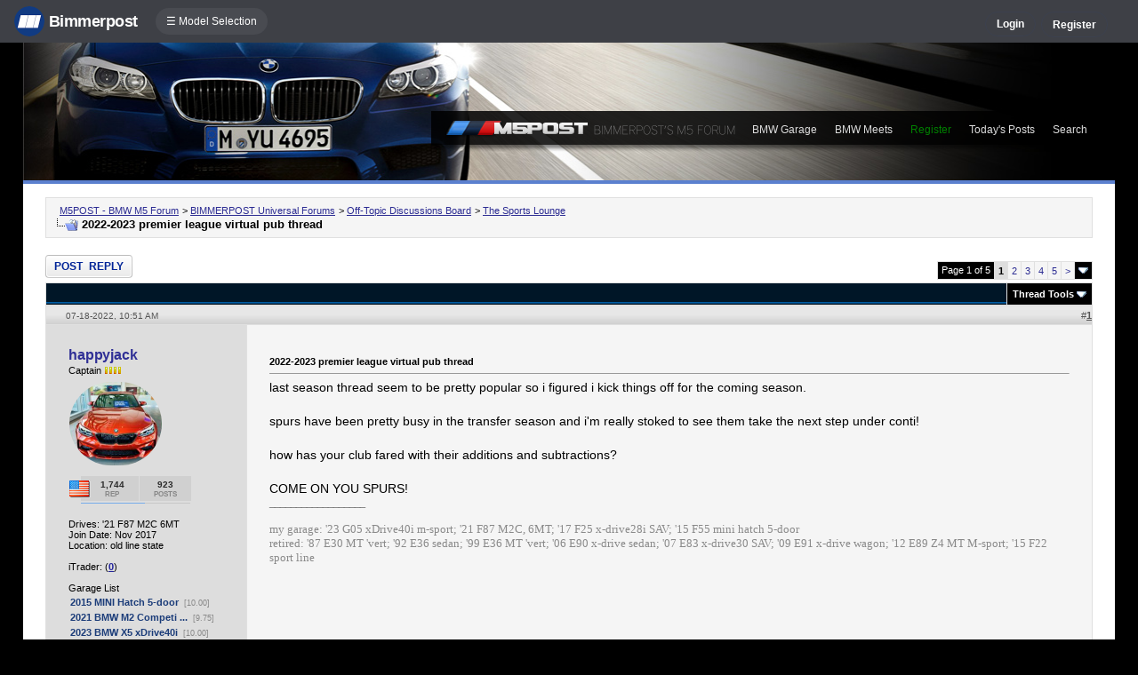

--- FILE ---
content_type: text/html; charset=ISO-8859-1
request_url: https://f10.m5post.com/forums/showthread.php?s=8696481b013795e7548840973bcf3097&t=1939457
body_size: 18122
content:
<!DOCTYPE html>
<html xmlns="http://www.w3.org/1999/xhtml" dir="ltr" lang="en">
<head>
	<meta http-equiv="Content-Type" content="text/html; charset=ISO-8859-1" />
<meta http-equiv="X-UA-Compatible" content="IE=9" />
<meta name="generator" content="vBulletin 3.8.11" />

<meta name="bptitle" content="2022-2023 premier league virtual pub thread" /><meta name="bpthreadid" content="1939457" /><meta name="bpforumid" content="353" /><meta name="bpthreadop" content="happyjack" /><meta name="bplastposter" content="happyjack" /><meta name="bpfirstpostdateline" content="1658155901" /><meta name="bplastpostdateline" content="1681136768" /><meta name="bpcomments" content="102" /><meta name="bpsite" content="f10m5" />


<meta property="og:title" content="2022-2023 premier league virtual pub thread"/>
<meta property="og:image" content="http://www.bimmerpost.com/bpfb.jpg" />

<meta name="keywords" content=" 2022-2023 premier league virtual pub thread, bmw 3-series forum,e90,e91,e92,e93,BMW forum,e90 forum,bmw e90 forum,e90 chat,hamann,ac,schnitzer,hartge,breyton,rdsport,3 series,3-series,coupe,sedan,spy shot,spy pics,spy photos,spy photo,2006,unofficial,forum,bbs,discussion,bulletin board,aftermarket,forum,page,board,discussion,videos,schnitzer,hamann,aftermarket,wheels,exhaust,335i,335d,328xi" />
<meta name="description" content="2022-2023 premier league virtual pub thread" />


<!-- CSS Stylesheet -->
<style type="text/css" id="vbulletin_css">
/**
* vBulletin 3.8.11 CSS
* Style: 'M5POST | F10'; Style ID: 85
*/
@import url("clientscript/vbulletin_css/style-6827357d-00085.css");
</style>
<link rel="stylesheet" type="text/css" href="clientscript/vbulletin_important.css?v=3811" />


<!-- / CSS Stylesheet -->

<script type="text/javascript" src="https://ajax.googleapis.com/ajax/libs/yui/2.9.0/build/yahoo-dom-event/yahoo-dom-event.js?v=3811"></script>
<script type="text/javascript" src="https://ajax.googleapis.com/ajax/libs/yui/2.9.0/build/connection/connection-min.js?v=3811"></script>
<script type="text/javascript">
<!--
var SESSIONURL = "s=382126df7754d8c3c61a18a9fedd9ca6&";
var SECURITYTOKEN = "guest";
var IMGDIR_MISC = "/forums/multisite-style/f10/misc";
var vb_disable_ajax = parseInt("0", 10);
// -->
</script>
<script type="text/javascript" src="clientscript/vbulletin_global.js?v=3811"></script>
<script type="text/javascript" src="clientscript/vbulletin_menu.js?v=3811"></script>


	<link rel="alternate" type="application/rss+xml" title="M5POST - BMW M5 Forum RSS Feed" href="external.php?type=RSS2" />
	
		<link rel="alternate" type="application/rss+xml" title="M5POST - BMW M5 Forum - The Sports Lounge - RSS Feed" href="external.php?type=RSS2&amp;forumids=353" />
	


<script type="text/javascript" src="/forums/bpnavbar/jquery-1.7.2.min.js"></script>
<script type="text/javascript" src="/forums/bpnavbar/jquery.hoverIntent.min.js"></script>
<script type="text/javascript" src="/forums/bpmentions/helper.js"></script>
<link rel="stylesheet" type="text/css" href="/forums/bpmentions/mention.css" />
<link rel="stylesheet" type="text/css" href="/forums/markspam/markspam.css" />
<script type="text/javascript" src="/forums/markspam/markspam.js"></script>
	<title> 2022-2023 premier league virtual pub thread</title>
	<!-- M5POST - BMW M5 Forum -->
	<script type="text/javascript" src="clientscript/vbulletin_post_loader.js?v=3811"></script>
	<style type="text/css" id="vbulletin_showthread_css">
	<!--
	
	#links div { white-space: nowrap; }
	#links img { vertical-align: middle; }
	-->
	</style>
        <script type="text/javascript" src="/forums/bpvote/bpvote.js"></script>
        <link rel="stylesheet" type="text/css" href="/forums/bpvote/bpvote.css" />
</head>
<body onload="">
<script src="/forums/multisite-style/log.js"></script>
<script src="/forums/multisite-style/multisite_forumselector_helper.js"></script>

 

<link rel="stylesheet" href="/forums/bpnavbar/mainnavbar7b.css" />
<link rel="stylesheet" type="text/css" href="/forums/multisite-style/universalbuttons/commonIcons.css" />

<div class="mainnavbar">


     <div class="mnavbarcontentlogo">
       <a href="//www.bimmerpost.com/"><img src="//bimmerpost.imgix.net/forums/bpnavbar/bplogo-flat.png?w=68" oldsrc="//bimmerpost.imgix.net/wp-content/themes/2020/images/bimmerpostlogo.png" border="0" alt="" /> 
       <div class="mnavbarbpname">Bimmerpost</div>
        </a>
     </div>

<div class="mnavbarcontent" id="flist">

<script>
$('nav li ul').hide().removeClass('fallback');
$('nav li').hover(
  function () {
    $('ul', this).stop().slideDown(150);
  },
  function () {
    $('ul', this).stop().slideUp(150);
  }
);
</script>


<nav id="hamnav">
  <label for="hamburger">&#9776; Model Selection</label>
  <input type="checkbox" id="hamburger"/>
  <ul id="hamitems">
    <li>
      <a href="#">1</a>
      <ul class="fallback">
 
                  <li class="forumnavItem"><a class="forumjump" href="//f44.bimmerpost.com/forums"><img src="/forums/bar69/icon-f40.png" border="0" alt="" align="left" width="166" height="82" /><div class="forumnavText"><font class="forumnavTitle">F40</font>Model Year: <b>2019 +</b></div></a></li>
       
                  <li class="dropdownSeparator">Previous Generations</li>

                  <li class="forumnavItem"><a class="forumjump" href="//f20.1addicts.com/forums"><img src="/forums/bar69/icon-f20-2.png" border="0" alt="" align="left" width="166" height="82" /><div class="forumnavText"><font class="forumnavTitle">F20 / F21</font>Model Year: <b>2012 - 2018</b></div></a></li>

                  <li class="forumnavItem"><a class="forumjump" href="//www.1addicts.com/forums"><img src="/forums/bar69/icon-e82-3.png" border="0" alt="" align="left" width="166" height="82" /><div class="forumnavText"><font class="forumnavTitle">E81 / E82 / E87 / E88</font>Model Year: <b>2004 - 2011</b></div></a></li>

      </ul>
    </li>


    <li>
      <a href="#">2</a>
      <ul class="fallback">
                  <li class="forumnavItem"><a class="forumjump" href="//g87.bimmerpost.com/forums"><img src="/forums/bar69/icon-g42.png" border="0" alt="" align="left" width="166" height="82" /><div class="forumnavText"><font class="forumnavTitle">G42</font>Model Year: <b>2021 +</b></div></a></li>

                  <li class="forumnavItem"><a class="forumjump" href="//f44.bimmerpost.com/forums"><img src="/forums/bar69/icon-f44.png" border="0" alt="" align="left" width="166" height="82" /><div class="forumnavText"><font class="forumnavTitle">F44</font>Model Year: <b>2020 +</b></div></a></li>

                  <li class="dropdownSeparator">Previous Generations</li>

                  <li class="forumnavItem"><a class="forumjump" href="//www.2addicts.com/forums"><img src="/forums/bar69/icon-f22.png" border="0" alt="" align="left" width="166" height="82" /><div class="forumnavText"><font class="forumnavTitle">F22 / F23</font>Model Year: <b>2014 - 2020</b></div></a></li>

      </ul>
    </li>

    <li>
      <a href="#">3/i3</a>
      <ul class="fallback">
                  <li class="forumnavItem"><a class="forumjump" href="//g20.bimmerpost.com/forums"><img src="/forums/bar69/icon-g20.png" border="0" alt="" align="left" width="166" height="82" /><div class="forumnavText"><font class="forumnavTitle">G20</font>Model Year: <b>2019 +</b></div></a></li>

                  <li class="forumnavItem"><a class="forumjump" href="//g50.bimmerpost.com/forums"><img src="/forums/bar69/icon-unknown.png" border="0" alt="" align="left" width="166" height="82" /><div class="forumnavText"><font class="forumnavTitle">G50 / NA0 / ZA0</font>Model Year: <b>2027 +</b></div></a></li>

                  <li class="dropdownSeparator">Previous Generations</li>

                  <li class="forumnavItem"><a class="forumjump" href="//f30.bimmerpost.com/forums"><img src="/forums/bar69/icon-f30-2.png" border="0" alt="" align="left" width="166" height="82" /><div class="forumnavText"><font class="forumnavTitle">F30 / F31</font>Model Year: <b>2012 - 2018</b></div></a></li>

                  <li class="forumnavItem"><a class="forumjump" href="//www.e90post.com/forums"><img src="/forums/bar69/icon-e90-3.png" border="0" alt="" align="left" width="166" height="82" /><div class="forumnavText"><font class="forumnavTitle">E90 / E91 / E92 / E93</font>Model Year: <b>2006 - 2011</b></div></a></li>
      </ul>
    </li>


    <li>
      <a href="#">4</a>
      <ul class="fallback">
                  <li class="forumnavItem"><a class="forumjump" href="//g20.bimmerpost.com/forums"><img src="/forums/bar69/icon-g22.png" border="0" alt="" align="left" width="166" height="82" /><div class="forumnavText"><font class="forumnavTitle">G22</font>Model Year: <b>2020 +</b></div></a></li>

                  <li class="dropdownSeparator">Previous Generations</li>

                  <li class="forumnavItem"><a class="forumjump" href="//f30.bimmerpost.com/forums"><img src="/forums/bar69/icon-f32.png" border="0" alt="" align="left" width="166" height="82" /><div class="forumnavText"><font class="forumnavTitle">F32 / F33</font>Model Year: <b>2013 - 2019</b></div></a></li>

      </ul>
    </li>

    <li>
      <a href="#">5/i5</a>
      <ul class="fallback">

                  <li class="forumnavItem"><a class="forumjump" href="//g60.bimmerpost.com/forums"><img src="/forums/bar69/icon-g60.png" border="0" alt="" align="left" width="166" height="82" /><div class="forumnavText"><font class="forumnavTitle">G60</font>Model Year: <b>2024 +</b></div></a></li>

                  <li class="dropdownSeparator">Previous Generations</li>

                  <li class="forumnavItem"><a class="forumjump" href="//g30.bimmerpost.com/forums"><img src="/forums/bar69/icon-g30-2.png" border="0" alt="" align="left" width="166" height="82" /><div class="forumnavText"><font class="forumnavTitle">G30</font>Model Year: <b>2017 - 2023</b></div></a></li>

                  <li class="forumnavItem"><a class="forumjump" href="//f10.5post.com/forums"><img src="/forums/bar69/icon-f10-2.png" border="0" alt="" align="left" width="166" height="82" /><div class="forumnavText"><font class="forumnavTitle">F10 / F11</font>Model Year: <b>2010 - 2016</b></div></a></li>

                  <li class="forumnavItem"><a class="forumjump" href="//e60.5post.com/forums"><img src="/forums/bar69/icon-e60-1.png" border="0" alt="" align="left" width="166" height="82" /><div class="forumnavText"><font class="forumnavTitle">E60</font>Model Year: <b>2004 - 2009</b></div></a></li>

                  <li class="forumnavItem"><a class="forumjump" href="//e39.5post.com/forums"><img src="/forums/bar69/icon-e39.png" border="0" alt="" align="left" width="166" height="82" /><div class="forumnavText"><font class="forumnavTitle">E39</font>Model Year: <b>1995 - 2003</b></div></a></li>

      </ul>
    </li>

    <li>
        <a class="forumjump" href="//www.6post.com/forums">6</a>
    </li>

    <li>
             <a class="forumjump" href="//www.7post.com/forums">7</a>
    </li>

    <li>
             <a class="forumjump" href="//f92.bimmerpost.com/forums">8</a>
    </li>


    <li>
      <a href="#">M2</a>
      <ul class="fallback">
                  <li class="forumnavItem"><a class="forumjump" href="//g87.bimmerpost.com/forums"><img src="/forums/bar69/icon-g87.png" border="0" alt="" align="left" width="166" height="82" /><div class="forumnavText"><font class="forumnavTitle">G87</font>Model Year: <b>2023+</b></div></a></li>

                  <li class="dropdownSeparator">Previous Generations</li>

                  <li class="forumnavItem"><a class="forumjump" href="//f87.bimmerpost.com/forums"><img src="/forums/bar69/icon-f87.png" border="0" alt="" align="left" width="166" height="82" /><div class="forumnavText"><font class="forumnavTitle">F87</font>Model Year: <b>2015 - 2022</b></div></a></li>

      </ul>
    </li>


    <li>
      <a href="#">M3</a>
      <ul class="fallback">

                  <li class="forumnavItem"><a class="forumjump" href="//g80.bimmerpost.com/forums"><img src="/forums/bar69/icon-g80.png" border="0" alt="" align="left" width="166" height="82" /><div class="forumnavText"><font class="forumnavTitle">G80</font>Model Year: <b>2021 +</b></div></a></li>

                  <li class="forumnavItem"><a class="forumjump" href="//g50.bimmerpost.com/forums"><img src="/forums/bar69/icon-unknown.png" border="0" alt="" align="left" width="166" height="82" /><div class="forumnavText"><font class="forumnavTitle">G50 / NA0 / ZA0</font>Model Year: <b>2027 +</b></div></a></li>

                  <li class="dropdownSeparator">Previous Generations</li>

                  <li class="forumnavItem"><a class="forumjump" href="//f80.bimmerpost.com/forums"><img src="/forums/bar69/icon-f80.png" border="0" alt="" align="left" width="166" height="82" /><div class="forumnavText"><font class="forumnavTitle">F80</font>Model Year: <b>2014 - 2020</b></div></a></li>

                  <li class="forumnavItem"><a class="forumjump" href="//www.m3post.com/forums"><img src="/forums/bar69/icon-e90m3-2.png" border="0" alt="" align="left" width="166" height="82" /><div class="forumnavText"><font class="forumnavTitle">E90 / E92</font>Model Year: <b>2007 - 2013</b></div></a></li>

                  <li class="forumnavItem"><a class="forumjump" href="//e46m3.bimmerpost.com/forums"><img src="/forums/bar69/icon-e46m3.png" border="0" alt="" align="left" width="166" height="82" /><div class="forumnavText"><font class="forumnavTitle">E46</font>Model Year: <b>2000 - 2006</b></div></a></li>

      </ul>
    </li>

    <li>
      <a href="#">M4</a>
      <ul class="fallback">
                  <li class="forumnavItem"><a class="forumjump" href="//g80.bimmerpost.com/forums"><img src="/forums/bar69/icon-g82.png" border="0" alt="" align="left" width="166" height="82" /><div class="forumnavText"><font class="forumnavTitle">G82</font>Model Year: <b>2021 +</b></div></a></li>

<li class="dropdownSeparator">Previous Generations</li>

                  <li class="forumnavItem"><a class="forumjump" href="//f80.bimmerpost.com/forums"><img src="/forums/bar69/icon-f82.png" border="0" alt="" align="left" width="166" height="82" /><div class="forumnavText"><font class="forumnavTitle">F82</font>Model Year: <b>2014 - 2020</b></div></a></li>

       </ul>
    </li>

    <li>
      <a href="#">M5</a>
      <ul class="fallback">

                  <li class="forumnavItem"><a class="forumjump" href="//g90.bimmerpost.com/forums"><img src="/forums/bar69/icon-g90.png" border="0" alt="" align="left" width="166" height="82" /><div class="forumnavText"><font class="forumnavTitle">G90 / G99</font>Model Year: <b>2025 +</b></div></a></li>

                  <li class="dropdownSeparator">Previous Generations</li>

                  <li class="forumnavItem"><a class="forumjump" href="//f90.bimmerpost.com/forums"><img src="/forums/bar69/icon-f90.png" border="0" alt="" align="left" width="166" height="82" /><div class="forumnavText"><font class="forumnavTitle">F90</font>Model Year: <b>2018 +</b></div></a></li>

                  <li class="forumnavItem"><a class="forumjump" href="//f10.m5post.com/forums"><img src="/forums/bar69/icon-f10m5.png" border="0" alt="" align="left" width="166" height="82" /><div class="forumnavText"><font class="forumnavTitle">F10</font>Model Year: <b>2011 - 2017</b></div></a></li>

                  <li class="forumnavItem"><a class="forumjump" href="//e60.5post.com/forums"><img src="/forums/bar69/icon-e60-1.png" border="0" alt="" align="left" width="166" height="82" /><div class="forumnavText"><font class="forumnavTitle">E60</font>Model Year: <b>2004 - 2009</b></div></a></li>

      </ul>
    </li>

    <li>
              <a class="forumjump" href="//www.6post.com/forums">M6</a>
    </li>

    <li>
             <a class="forumjump" href="//f92.bimmerpost.com/forums">M8</a>
    </li>

    <li>
      <a href="#">Z4</a>
      <ul class="fallback">
                  <li class="forumnavItem"><a class="forumjump" href="//g29.bimmerpost.com/forums"><img src="/forums/bar69/icon-g29.png" border="0" alt="" align="left" width="166" height="82" /><div class="forumnavText"><font class="forumnavTitle">G29</font>Model Year: <b>2019+</b></div></a></li>

                  <li class="dropdownSeparator">Previous Generations</li>

                  <li class="forumnavItem"><a class="forumjump" href="//e89.zpost.com/forums"><img src="/forums/bar69/icon-e89-4.png" border="0" alt="" align="left" width="166" height="82" /><div class="forumnavText"><font class="forumnavTitle">E89</font>Model Year: <b>2009 - 2017</b></div></a></li>

                  <li class="forumnavItem"><a class="forumjump" href="//www.zpost.com/forums"><img src="/forums/bar69/icon-e85-3.png" border="0" alt="" align="left" width="166" height="82" /><div class="forumnavText"><font class="forumnavTitle">E85 / E86</font>Model Year: <b>2002 - 2008</b></div></a></li>

      </ul>
    </li>

    <li>
      <a href="#" style="width:65px;">X1.X2</a>
      <ul class="fallback">

                  <li class="forumnavItem"><a class="forumjump" href="//u11.bimmerpost.com/forums"><img src="/forums/bar69/icon-u11-2.png" border="0" alt="" align="left" width="166" height="82" /><div class="forumnavText"><font class="forumnavTitle">U11 / U10</font>Model Year: <b>2023 +</b></div></a></li>

                  <li class="dropdownSeparator">Previous Generations</li>

                  <li class="forumnavItem"><a class="forumjump" href="//f48.bimmerpost.com/forums"><img src="/forums/bar69/icon-f48f39.png" border="0" alt="" align="left" width="166" height="82" /><div class="forumnavText"><font class="forumnavTitle">F48 / F39</font>Model Year: <b>2016 - 2022</b></div></a></li>

                  <li class="forumnavItem"><a class="forumjump" href="//e84.xbimmers.com/forums"><img src="/forums/bar69/icon-e84.png" border="0" alt="" align="left" width="166" height="82" /><div class="forumnavText"><font class="forumnavTitle">E84</font>Model Year: <b>2010 - 2015</b></div></a></li>

      </ul>
    </li>

    <li>
      <a href="#" style="width:60px;">X3.X4.iX3</a>
      <ul class="fallback">

                  <li class="forumnavItem"><a class="forumjump" href="//g45.bimmerpost.com/forums"><img src="/forums/bar69/icon-g45.png" border="0" alt="" align="left" width="166" height="82" /><div class="forumnavText"><font class="forumnavTitle">G45 / G46 / NA5</font>Model Year: <b>2025 +</b></div></a></li>

                  <li class="dropdownSeparator">Previous Generations</li>

                  <li class="forumnavItem"><a class="forumjump" href="//x3.xbimmers.com/forums"><img src="/forums/bar69/icon-x3.png" border="0" alt="" align="left" width="166" height="82" /><div class="forumnavText"><font class="forumnavTitle">E83 / F25 / F26 / G01 / G02</font>Model Year: <b>2003 - 2024</b></div></a></li>

      </ul>
    </li>

    <li>
      <a href="#" style="width:65px;">X5.X6</a>
      <ul class="fallback">

                  <li class="forumnavItem"><a class="forumjump" href="//g05.bimmerpost.com/forums"><img src="/forums/bar69/icon-g05.png" border="0" alt="" align="left" width="166" height="82" /><div class="forumnavText"><font class="forumnavTitle">G05 / G06</font>Model Year: <b>2019 - 2016</b></div></a></li>

                  <li class="forumnavItem"><a class="forumjump" href="//g65.bimmerpost.com/forums"><img src="/forums/bar69/icon-unknown.png" border="0" alt="" align="left" width="166" height="82" /><div class="forumnavText"><font class="forumnavTitle">G65 / G66</font>Model Year: <b>2027 +</b></div></a></li>

                  <li class="dropdownSeparator">Previous Generations</li>

                  <li class="forumnavItem"><a class="forumjump" href="//f15.bimmerpost.com/forums"><img src="/forums/bar69/icon-f15.png" border="0" alt="" align="left" width="166" height="82" /><div class="forumnavText"><font class="forumnavTitle">F15 / F16</font>Model Year: <b>2014 - 2018</b></div></a></li>

                  <li class="forumnavItem"><a class="forumjump" href="//www.xbimmers.com/forums"><img src="/forums/bar69/icon-e70.png" border="0" alt="" align="left" width="166" height="82" /><div class="forumnavText"><font class="forumnavTitle">E70 / E71 / E72</font>Model Year: <b>2006 - 2013</b></div></a></li>

      </ul>
    </li>

    <li>
             <a class="forumjump" href="//g07.bimmerpost.com/forums"  style="width:65px;">X7.XM</a>
    </li>

    <li>
             <a style="width:90px" class="forumjump" href="//bmwi.bimmerpost.com/forums">i3 / i4 / i8 / iX</a>
    </li>

  </ul>
</nav>







</div>

<div style="float:right;margin:10px 15px 0px 0px;display:none">
   <a href="http://www.facebook.com/bimmerpost"><img src="/forums/multisite-style/share-fb2.png" width="20" height="20" alt="Facebook" border="0" /></a>
   <a href="http://www.twitter.com/bimmerpost"><img src="/forums/multisite-style/share-tw2.png" width="20" height="20" alt="Twitter" border="0" /></a>
</div>

<div class="navbarUserData">
     

     <div class="regrBtn loginBtn" style="margin-left:18px">
       Login
     </div>

     <div style="display:none;background: rgba(255, 0, 0, 0.32);
padding: 22px 22px;
position: absolute;
top: 39px;
left: 56px;
background: linear-gradient(to bottom,  rgba(169,3,41,0.6) 0%,rgba(109,0,25,0.4) 100%); /* W3C */
filter: progid:DXImageTransform.Microsoft.gradient( startColorstr='#33a90329', endColorstr='#336d0019',GradientType=0 ); /* IE6-9 */
box-shadow: 1px 1px 8px rgba(0,0,0,0.6);

" id="hiddenLogin">

		<!-- login form -->
		<form action="login.php?do=login" method="post" onsubmit="md5hash(vb_login_password, vb_login_md5password, vb_login_md5password_utf, 0)">
		<script type="text/javascript" src="clientscript/vbulletin_md5.js?v=3811"></script>

<div class="bploginbox"><input type="text" class="loginfield" style="font-size: 11px" name="vb_login_username" id="navbar_username" size="12" accesskey="u" tabindex="91" value="User Name" onfocus="if (this.value == 'User Name') this.value = '';" /></div>

<div class="bploginbox"><input type="password" class="loginfield" style="font-size: 11px" name="vb_login_password" id="navbar_password" size="12" tabindex="92" value="zzxcvbnm123" onfocus="if (this.value == 'zzxcvbnm123') this.value = '';"/></div>

<div class="bploginmid"><label for="cb_cookieuser_navbar"><input type="checkbox" name="cookieuser" value="1" tabindex="93" id="cb_cookieuser_navbar" accesskey="c" checked="checked" />  Remember Me?</label></div>

<div class="bplogin"><input class="bplogoutbutton" type="submit" value="Log in" tabindex="94" title="Enter your username and password in the boxes provided to login, or click the 'register' button to create a profile for yourself." accesskey="s" /></div>

		<input type="hidden" name="s" value="382126df7754d8c3c61a18a9fedd9ca6" />
		<input type="hidden" name="securitytoken" value="guest" />
		<input type="hidden" name="do" value="login" />
		<input type="hidden" name="vb_login_md5password" />
		<input type="hidden" name="vb_login_md5password_utf" />
		</form>
		<!-- / login form -->

     </div>

       <script>
         $(document).ready(function() {

    $('.loginBtn').on('click', function(e) {
$('#hiddenLogin').fadeToggle(100, "linear");
    });

         });
       </script>





     
     <div class="regrBtn">
       <a href="register.php?s=382126df7754d8c3c61a18a9fedd9ca6" rel="nofollow">Register</a>
     </div>
     
</div>

</div>













<link rel="stylesheet" type="text/css" href="/forums/multisite-style/universalbuttons/style4.css" />
<div style="cursor:pointer;width:96%;margin:0 auto;height:155px;background:#000 url(multisite-style/f10m5/m5background.jpg) no-repeat top left;border-bottom:4px solid #5b80cf" onclick="location.href='http://f10.m5post.com/forums/';">

&nbsp;
     <div style="background:url(multisite-style/f10m5/blackbar.png) top left;height:46px;margin:62px 0px 0px 459px;">
       <img src="multisite-style/f10m5/m5logo.png" alt="M5POST" align="left" />

	<table cellpadding="6" cellspacing="0" border="0" align="left" style="border-top-width:0px">
	<tr align="center">
		

		<td class="vbmenu_control2"><a href="bpgarage.php">BMW Garage</a></td>

		<td class="vbmenu_control2"><a href="calendar.php?s=382126df7754d8c3c61a18a9fedd9ca6">BMW Meets</a></td>

		
			<td class="vbmenu_control2"><a style="color: green;" href="register.php?s=382126df7754d8c3c61a18a9fedd9ca6" rel="nofollow">Register</a></td>
		


		
		
			
				
				<td class="vbmenu_control2"><a href="search.php?s=382126df7754d8c3c61a18a9fedd9ca6&amp;do=getdaily" accesskey="2">Today's Posts</a></td>
				
				<td id="navbar_search" class="vbmenu_control2"><a href="search.php?s=382126df7754d8c3c61a18a9fedd9ca6" accesskey="4" rel="nofollow">Search</a> </td>
			
			
		

		
	</tr>
	</table>
     </div>
</div>

<!-- content table -->
<!-- open content container -->

<div align="center">
	<div class="page" style="width:96%; text-align:left">
		<div style="padding:0px 25px 0px 25px" align="left">





<br />

<!-- breadcrumb, login, pm info -->
<table class="tborder" cellpadding="6" cellspacing="1" border="0" width="100%" align="center">
<tr>
	<td class="alt1" width="100%">
		
			<table cellpadding="0" cellspacing="0" border="0">
			<tr valign="bottom">
				<td><a href="#" onclick="history.back(1); return false;"><img src="/forums/multisite-style/f10/misc/navbits_start.gif" alt="Go Back" border="0" /></a></td>
				<td>&nbsp;</td>
				<td width="100%"><span class="navbar"><a href="index.php?s=382126df7754d8c3c61a18a9fedd9ca6" accesskey="1">M5POST - BMW M5 Forum</a></span> 
	<span class="navbar">&gt; <a href="forumdisplay.php?s=382126df7754d8c3c61a18a9fedd9ca6&amp;f=10">BIMMERPOST Universal Forums</a></span>


	<span class="navbar">&gt; <a href="forumdisplay.php?s=382126df7754d8c3c61a18a9fedd9ca6&amp;f=4">Off-Topic Discussions Board</a></span>


	<span class="navbar">&gt; <a href="forumdisplay.php?s=382126df7754d8c3c61a18a9fedd9ca6&amp;f=353">The Sports Lounge</a></span>

</td>
			</tr>
			<tr>
				<td class="navbar" style="font-size:10pt; padding-top:1px" colspan="3"><a href="/forums/showthread.php?s=8696481b013795e7548840973bcf3097&amp;t=1939457"><img class="inlineimg" src="/forums/multisite-style/f10/misc/navbits_finallink_ltr.gif" alt="Reload this Page" border="0" /></a> <strong>
	 2022-2023 premier league virtual pub thread

</strong></td>
			</tr>
			</table>
		
	</td>

</tr>
</table>
<!-- / breadcrumb, login, pm info -->


<br />






<!-- NAVBAR POPUP MENUS -->

	
	<!-- header quick search form -->
	<div class="vbmenu_popup" id="navbar_search_menu" style="display:none" align="left">
		<table cellpadding="4" cellspacing="1" border="0">


		<tr>
			<td class="thead">Google Search</td>
		</tr>
		<tr>
			<td class="vbmenu_option" title="nohilite">

			   <script>
  				(function() {
    				  var cx = '000862408910862767472:fdk99zv9bkc';
    				  var gcse = document.createElement('script');
    				  gcse.type = 'text/javascript';
    				  gcse.async = true;
    				  gcse.src = 'https://cse.google.com/cse.js?cx=' + cx;
    				  var s = document.getElementsByTagName('script')[0];
    				  s.parentNode.insertBefore(gcse, s);
  				})();
			   </script>
			   <gcse:searchbox-only resultsUrl="googlesearch.php"></gcse:searchbox-only>

                           </td>
                   </tr>


		<tr>
			<td class="thead">Search Forums</td>
		</tr>
		<tr>
			<td class="vbmenu_option" title="nohilite">
				<form action="search.php?do=process" method="post">

					<input type="hidden" name="do" value="process" />
					<input type="hidden" name="quicksearch" value="1" />
					<input type="hidden" name="childforums" value="1" />
					<input type="hidden" name="exactname" value="1" />
					<input type="hidden" name="s" value="382126df7754d8c3c61a18a9fedd9ca6" />
					<input type="hidden" name="securitytoken" value="guest" />
					<div><input type="text" class="bginput" name="query" size="25" tabindex="1001" /><input type="submit" class="button" value="Go" tabindex="1006" /></div>
					<div style="margin-top:6px">
						<label for="rb_nb_sp0"><input type="radio" name="showposts" value="0" id="rb_nb_sp0" tabindex="1002" checked="checked" />Show Threads</label>
						&nbsp;
						<label for="rb_nb_sp1"><input type="radio" name="showposts" value="1" id="rb_nb_sp1" tabindex="1003" />Show Posts</label>
					</div>
					<div style="margin-top:6px">
						<label for="bpsearchall"><input type="checkbox" name="bpsearchall" value="1" id="bpsearchall" tabindex="1004" />Search across all BimmerPost sites?</label>
					</div>
					<div style="margin-top:6px">
						<label for="bpsearchot"><input type="checkbox" name="bpsearchot" value="1" id="bpsearchot" tabindex="1005" />Include off-topic posts in search results?</label>
					</div>

				</form>
			</td>
		</tr>
		
		<tr>
			<td class="vbmenu_option"><a href="tags.php?s=382126df7754d8c3c61a18a9fedd9ca6" rel="nofollow">Tag Search</a></td>
		</tr>
		
		<tr>
			<td class="vbmenu_option"><a href="search.php?s=382126df7754d8c3c61a18a9fedd9ca6" accesskey="4" rel="nofollow">Advanced Search</a></td>
		</tr>
		
		</table>
	</div>
	<!-- / header quick search form -->
	

	
<!-- / NAVBAR POPUP MENUS -->

<!-- PAGENAV POPUP -->
	<div class="vbmenu_popup" id="pagenav_menu" style="display:none">
		<table cellpadding="4" cellspacing="1" border="0">
		<tr>
			<td class="thead" nowrap="nowrap">Go to Page...</td>
		</tr>
		<tr>
			<td class="vbmenu_option" title="nohilite">
			<form action="index.php" method="get" onsubmit="return this.gotopage()" id="pagenav_form">
				<input type="text" class="bginput" id="pagenav_itxt" style="font-size:11px" size="4" />
				<input type="button" class="button" id="pagenav_ibtn" value="Go" />
			</form>
			</td>
		</tr>
		</table>
	</div>
<!-- / PAGENAV POPUP -->








<a name="poststop" id="poststop"></a>

<!-- controls above postbits -->
<table cellpadding="0" cellspacing="0" border="0" width="100%" style="margin-bottom:3px">
<tr valign="bottom">
	
		<td class="smallfont"><a href="newreply.php?s=382126df7754d8c3c61a18a9fedd9ca6&amp;do=newreply&amp;noquote=1&amp;p=29122790" rel="nofollow"><div class="newButton">Post Reply</div></a></td>
	
	<td align="right"><div class="pagenav" align="right">
<table class="tborder" cellpadding="3" cellspacing="1" border="0">
<tr>
	<td class="vbmenu_control" style="font-weight:normal">Page 1 of 5</td>
	
	
		<td class="alt2"><span class="smallfont" title="Showing results 1 to 22 of 103"><strong>1</strong></span></td>
 <td class="alt1"><a class="smallfont" href="showthread.php?s=382126df7754d8c3c61a18a9fedd9ca6&amp;t=1939457&amp;page=2" title="Show results 23 to 44 of 103">2</a></td><td class="alt1"><a class="smallfont" href="showthread.php?s=382126df7754d8c3c61a18a9fedd9ca6&amp;t=1939457&amp;page=3" title="Show results 45 to 66 of 103">3</a></td><td class="alt1"><a class="smallfont" href="showthread.php?s=382126df7754d8c3c61a18a9fedd9ca6&amp;t=1939457&amp;page=4" title="Show results 67 to 88 of 103">4</a></td><td class="alt1"><a class="smallfont" href="showthread.php?s=382126df7754d8c3c61a18a9fedd9ca6&amp;t=1939457&amp;page=5" title="Show results 89 to 103 of 103">5</a></td>
	<td class="alt1"><a rel="next" class="smallfont" href="showthread.php?s=382126df7754d8c3c61a18a9fedd9ca6&amp;t=1939457&amp;page=2" title="Next Page - Results 23 to 44 of 103">&gt;</a></td>
	
	<td class="vbmenu_control" title="showthread.php?s=382126df7754d8c3c61a18a9fedd9ca6&amp;t=1939457"><a name="PageNav"></a></td>
</tr>
</table>
</div></td>
</tr>
</table>
<!-- / controls above postbits -->

<!-- toolbar -->
<table class="tborder" cellpadding="6" cellspacing="1" border="0" width="100%" align="center" style="border-bottom-width:0px">
<tr>
	<td class="tcat" width="100%">
		<div class="smallfont">
		
		&nbsp;
		</div>
	</td>


	<td class="vbmenu_control" id="threadtools" nowrap="nowrap">
		<a href="/forums/showthread.php?t=1939457&amp;nojs=1#goto_threadtools">Thread Tools</a>
		<script type="text/javascript"> vbmenu_register("threadtools"); </script>
	</td>
	
	
	

	

</tr>
</table>
<!-- / toolbar -->



<!-- end content table -->

		</div>
	</div>
</div>

<!-- / close content container -->
<!-- / end content table -->





<div id="posts"><!-- post #29122790 -->

	<!-- open content container -->

<div align="center">
	<div class="page" style="width:96%; text-align:left">
		<div style="padding:0px 25px 0px 25px" align="left">

	<div id="edit29122790" style="padding:0px 0px 6px 0px">
	<!-- this is not the last post shown on the page -->





<table id="post29122790" class="tborder" cellpadding="0" cellspacing="0" border="0" width="100%" align="center">
<tr>
	
		<td class="thead" style="font-weight:normal; border: 1px solid #e0e0e0; border-right: 0px" >
<font size=1>&nbsp;&nbsp;&nbsp;&nbsp;&nbsp;
			<!-- status icon and date -->
			<a name="post29122790"><!img class="inlineimg" src="/forums/multisite-style/f10m5/statusicon/post_old.gif" alt="Old" border="0" /></a>
			07-18-2022, 10:51 AM
			
			<!-- / status icon and date -->
		</td>
		<td class="thead" style="padding: 0px;font-weight:normal; border: 1px solid #e0e0e0; border-left: 0px" align="right">
			&nbsp;
			#<a href="showpost.php?s=382126df7754d8c3c61a18a9fedd9ca6&amp;p=29122790&amp;postcount=1" target="new" rel="nofollow" id="postcount29122790" name="1"><strong>1</strong></a>
			
		</td>
	
</tr>
<tr valign="top">





	<td class="alt2" width="175" style="border: 1px solid #e0e0e0; border-top: 0px !important; border-bottom: 0px !important;padding:25px;font-family: 'Open Sans', sans-serif;">

			<div id="postmenu_29122790">
				
				<a class="bigusername" href="member.php?s=382126df7754d8c3c61a18a9fedd9ca6&amp;u=363604">happyjack</a>
				<script type="text/javascript"> vbmenu_register("postmenu_29122790", true); </script>
				
			</div>

			<div class="smallfont" style="margin-top:2px;">Captain  <img src="/forums/titles/lieut.gif" /><img src="/forums/titles/lieut.gif" /><img src="/forums/titles/lieut.gif" /><img src="/forums/titles/lieut.gif" /></div>
			

			
				<div class="avatarImage">
					<a href="member.php?s=382126df7754d8c3c61a18a9fedd9ca6&amp;u=363604"><img src="customavatars/avatar363604_3.gif" id="postAvatar" alt="happyjack's Avatar" border="0" /></a>
				</div>
			
<!-- flags -->

<div class="flagStyle2">
<img src="/forums/flags/United_States.gif" border="0" alt="United_States" align=center />
</div>

<!-- flags -->

                        <div class="postBitScoreItem" title="Reputation Score" style="padding-left:22px;" data-href="1744">1744<div>Rep</div></div>
                        <div class="postBitScoreItem" title="Post Count">923<div>Posts</div></div>
<br style="clear:both;" />
                        <div class="postBitScoreGraphContainer"><div class="postBitScoreGraph"><div></div></div></div>

			

<div style="height:6px;"></div>
			<div class="smallfont">
Drives: '21 F87 M2C 6MT<br />
				<div>Join Date: Nov 2017</div>
				<div>Location: old line state</div>
				

				<div>
<br />
<div>iTrader: (<b><a href="itrader.php?s=382126df7754d8c3c61a18a9fedd9ca6&amp;u=363604">0</a></b>)</div>

<br />
<style>
.garagelist
{
 padding:2px 0px 0px 2px;
 font-size:9px;
 line-height:16px;
 font-family:"lucida grande",tahoma,verdana,arial,sans-serif;
 letter-spacing:0;
 color:#888;
}
.garagelist a, .garagelist a:visited, .garagelist a:link
{
 font-size:11px;
 text-decoration:none;
 font-weight:700;
 color:#1b3c79;
}
.garagelist a:hover
{
 text-decoration:underline;
}
</style>
Garage List<br /><div class="garagelist"><a href="/forums/bpgarage.php?do=view&id=32963">2015 MINI Hatch 5-door</a>&nbsp;&nbsp;[10.00]<br /><a href="/forums/bpgarage.php?do=view&id=30474">2021 BMW M2 Competi ...</a>&nbsp;&nbsp;[9.75]<br /><a href="/forums/bpgarage.php?do=view&id=37320">2023 BMW X5 xDrive40i</a>&nbsp;&nbsp;[10.00]<br /><a href="/forums/bpgarage.php?do=view&id=24935">2017 BMW X3 xDrive28i</a>&nbsp;&nbsp;[10.00]<br /></div>

				</div>
				
				
				
				
				<div>    </div>
			</div>


	</td>


<!-- IF statement for official threads -->


	
	<td class="alt1" id="td_post_29122790" style="border-right: 1px solid #e0e0e0; border-left:0 !important; border-bottom:0 !important; position:relative;padding:35px 25px;">
	

		
		
			<!-- icon and title -->
			<div class="smallfont">
				
				<strong>2022-2023 premier league virtual pub thread</strong>
			</div>
			<hr size="1" style="color:#e0e0e0; background-color:#e0e0e0" />
			<!-- / icon and title -->
		

		<!-- message -->
		<div id="post_message_29122790" class="thePostItself">
                

                
                last season thread seem to be pretty popular so i figured i kick things off for the coming season.<br />
<br />
spurs have been pretty busy in the transfer season and i'm really stoked to see them take the next step under conti!<br />
<br />
how has your club fared with their additions and subtractions?<br />
<br />
COME ON YOU SPURS!</div>
		<!-- / message -->

		

		

		
		<!-- sig -->
			<div>
				__________________<br />
				<div class="fixedsig"><font face="Garamond"><font size="2"> <br />
my garage: '23 G05 xDrive40i m-sport; '21 F87 M2C, 6MT; '17 F25 x-drive28i SAV; '15 F55 mini hatch 5-door<br />
retired: '87 E30 MT 'vert; '92 E36 sedan; '99 E36 MT 'vert; '06 E90 x-drive sedan; '07 E83 x-drive30 SAV; '09 E91 x-drive wagon; '12 E89 Z4 MT M-sport; '15 F22 sport line</font></font></div>
			</div>
		<!-- / sig -->
		

		

		

	</td>
</tr>
<tr>

<!-- IF statement for official threads -->


	<td class="alt2" style="border: 1px solid #e0e0e0; border-top: 1px solid rgba(0,0,0,0.06);padding:8px 18px">
		<div class="isOffline"></div>



		
		
		
		<div style="float:right;margin:0 8px 0 0;padding:3px 0 0 0"></div>


	</td>


<!-- IF statement for official threads -->



	
	<td class="alt2" align="right" style="border: 1px solid #e0e0e0; border-left:1px solid rgba(0,0,0,0.06); border-top: 1px solid rgba(0,0,0,0.06); padding:0;">
	
<div id="leftControls">
		<!-- controls -->


<!if condition="THIS_SCRIPT == 'showthread'">
<div class="postBotBarItem">
<div class="voteContainer3" postid="29122790" posterid="363604" mid="0" musername="Unregistered">
Appreciate
  <span id="votecounter_29122790">
  0
  </span>
</div>
</div>
<!/if>
 
<div class="postBotBarItemNoBorder" postid="29122790">
<!-- if condition="1!==1 AND <div class="bpVoters"></div>" -->
<div class="bpVoters"></div>
</div>

 
   

<div class="postBotBarItem" id="fb-root">
<script defer src="//connect.facebook.net/en_US/all.js#xfbml=1"></script><fb:like href="" send="true" width="290" show_faces="false" font=""></fb:like>
</div>

<div class="postBotBarItem">
<a href="https://twitter.com/intent/tweet" class="twitter-share-button" data-text="2022-2023 premier league virtual pub thread" data-count="horizontal" data-via="bimmerpost">Tweet</a><script defer type="text/javascript" src="//platform.twitter.com/widgets.js"></script>
</div>

<!div class="postBotBarItem">
<!script defer src="//platform.linkedin.com/in.js" type="text/javascript"></script>
<!script type="IN/Share" data-counter="right"></script>
<!/div>

  


</div> <!-- left controls -->

   <div class="postBotBarItem" style="float:right;padding-top:12px;">

		
		
		
                        <div class="postBitActionFrame pbaSPACED">
			<a href="newreply.php?s=382126df7754d8c3c61a18a9fedd9ca6&amp;do=newreply&amp;p=29122790" rel="nofollow" title="Reply with Quote">Quote</a>
                        </div>
		
		
		
		
		
		
		
			
		
		
		<!-- / controls -->

   </div>
	</td>

</tr>
</table>


<!-- post 29122790 popup menu -->
<div class="vbmenu_popup" id="postmenu_29122790_menu" style="display:none">
	<table cellpadding="4" cellspacing="0" border="0">
	<tr>
		<td class="thead">happyjack</td>
	</tr>
	
		<tr><td class="vbmenu_option"><a href="member.php?s=382126df7754d8c3c61a18a9fedd9ca6&amp;u=363604">View Public Profile</a></td></tr>
	
	
	
	
	
		<tr><td class="vbmenu_option"><a href="search.php?s=382126df7754d8c3c61a18a9fedd9ca6&amp;do=finduser&amp;u=363604" rel="nofollow">Find More Posts by happyjack</a></td></tr>
	
	
	
	</table>
</div>
<!-- / post 29122790 popup menu -->
<div class="postSpacer"></div>


	</div>
	
		</div>
	</div>
</div>

<!-- / close content container -->

<!-- / post #29122790 --><!-- post #29127749 -->

	<!-- open content container -->

<div align="center">
	<div class="page" style="width:96%; text-align:left">
		<div style="padding:0px 25px 0px 25px" align="left">

	<div id="edit29127749" style="padding:0px 0px 6px 0px">
	<!-- this is not the last post shown on the page -->





<table id="post29127749" class="tborder" cellpadding="0" cellspacing="0" border="0" width="100%" align="center">
<tr>
	
		<td class="thead" style="font-weight:normal; border: 1px solid #e0e0e0; border-right: 0px" >
<font size=1>&nbsp;&nbsp;&nbsp;&nbsp;&nbsp;
			<!-- status icon and date -->
			<a name="post29127749"><!img class="inlineimg" src="/forums/multisite-style/f10m5/statusicon/post_old.gif" alt="Old" border="0" /></a>
			07-19-2022, 02:36 PM
			
			<!-- / status icon and date -->
		</td>
		<td class="thead" style="padding: 0px;font-weight:normal; border: 1px solid #e0e0e0; border-left: 0px" align="right">
			&nbsp;
			#<a href="showpost.php?s=382126df7754d8c3c61a18a9fedd9ca6&amp;p=29127749&amp;postcount=2" target="new" rel="nofollow" id="postcount29127749" name="2"><strong>2</strong></a>
			
		</td>
	
</tr>
<tr valign="top">





	<td class="alt2" width="175" style="border: 1px solid #e0e0e0; border-top: 0px !important; border-bottom: 0px !important;padding:25px;font-family: 'Open Sans', sans-serif;">

			<div id="postmenu_29127749">
				
				<a class="bigusername" href="member.php?s=382126df7754d8c3c61a18a9fedd9ca6&amp;u=2186">UncleWede</a>
				<script type="text/javascript"> vbmenu_register("postmenu_29127749", true); </script>
				
			</div>

			<div class="smallfont" style="margin-top:2px;">Long Time Admirer, First Time Owner</div>
			

			
				<div class="avatarImage">
					<a href="member.php?s=382126df7754d8c3c61a18a9fedd9ca6&amp;u=2186"><img src="customavatars/avatar2186_3.gif" id="postAvatar" alt="UncleWede's Avatar" border="0" /></a>
				</div>
			
<!-- flags -->

<div class="flagStyle2">
<img src="/forums/flags/United_States.gif" border="0" alt="United_States" align=center />
</div>

<!-- flags -->

                        <div class="postBitScoreItem" title="Reputation Score" style="padding-left:22px;" data-href="19184">19184<div>Rep</div></div>
                        <div class="postBitScoreItem" title="Post Count">9,475<div>Posts</div></div>
<br style="clear:both;" />
                        <div class="postBitScoreGraphContainer"><div class="postBitScoreGraph"><div></div></div></div>

			

<div style="height:6px;"></div>
			<div class="smallfont">
Drives: G01 X3 M40i Dark Graphite<br />
				<div>Join Date: Jun 2005</div>
				<div>Location: Oxnard, CA</div>
				

				<div>
<br />
<div>iTrader: (<b><a href="itrader.php?s=382126df7754d8c3c61a18a9fedd9ca6&amp;u=2186">0</a></b>)</div>

<br />
<style>
.garagelist
{
 padding:2px 0px 0px 2px;
 font-size:9px;
 line-height:16px;
 font-family:"lucida grande",tahoma,verdana,arial,sans-serif;
 letter-spacing:0;
 color:#888;
}
.garagelist a, .garagelist a:visited, .garagelist a:link
{
 font-size:11px;
 text-decoration:none;
 font-weight:700;
 color:#1b3c79;
}
.garagelist a:hover
{
 text-decoration:underline;
}
</style>


				</div>
				
				
				
				
				<div>    </div>
			</div>


	</td>


<!-- IF statement for official threads -->


	
	<td class="alt1" id="td_post_29127749" style="border-right: 1px solid #e0e0e0; border-left:0 !important; border-bottom:0 !important; position:relative;padding:35px 25px;">
	

		
		

		<!-- message -->
		<div id="post_message_29127749" class="thePostItself">
                

                
                I think ManU plays against La Liga Club America on Wednesday night.  Chelsea seemed to have their way with CA this past weekend, once they got warmed up.</div>
		<!-- / message -->

		

		

		
		<!-- sig -->
			<div>
				__________________<br />
				<div class="fixedsig">I have romped on her and I giggled like a drunk infant the entire time. - Sedan_Clan</div>
			</div>
		<!-- / sig -->
		

		

		

	</td>
</tr>
<tr>

<!-- IF statement for official threads -->


	<td class="alt2" style="border: 1px solid #e0e0e0; border-top: 1px solid rgba(0,0,0,0.06);padding:8px 18px">
		<div class="isOffline"></div>



		
		
		
		<div style="float:right;margin:0 8px 0 0;padding:3px 0 0 0"></div>


	</td>


<!-- IF statement for official threads -->



	
	<td class="alt2" align="right" style="border: 1px solid #e0e0e0; border-left:1px solid rgba(0,0,0,0.06); border-top: 1px solid rgba(0,0,0,0.06); padding:0;">
	
<div id="leftControls">
		<!-- controls -->


<!if condition="THIS_SCRIPT == 'showthread'">
<div class="postBotBarItem">
<div class="voteContainer3" postid="29127749" posterid="2186" mid="0" musername="Unregistered">
Appreciate
  <span id="votecounter_29127749">
  0
  </span>
</div>
</div>
<!/if>
 
<div class="postBotBarItemNoBorder" postid="29127749">
<!-- if condition="2!==1 AND <div class="bpVoters"></div>" -->
<div class="bpVoters"></div>
</div>



</div> <!-- left controls -->

   <div class="postBotBarItem" style="float:right;padding-top:12px;">

		
		
		
                        <div class="postBitActionFrame pbaSPACED">
			<a href="newreply.php?s=382126df7754d8c3c61a18a9fedd9ca6&amp;do=newreply&amp;p=29127749" rel="nofollow" title="Reply with Quote">Quote</a>
                        </div>
		
		
		
		
		
		
		
			
		
		
		<!-- / controls -->

   </div>
	</td>

</tr>
</table>


<!-- post 29127749 popup menu -->
<div class="vbmenu_popup" id="postmenu_29127749_menu" style="display:none">
	<table cellpadding="4" cellspacing="0" border="0">
	<tr>
		<td class="thead">UncleWede</td>
	</tr>
	
		<tr><td class="vbmenu_option"><a href="member.php?s=382126df7754d8c3c61a18a9fedd9ca6&amp;u=2186">View Public Profile</a></td></tr>
	
	
	
	
	
		<tr><td class="vbmenu_option"><a href="search.php?s=382126df7754d8c3c61a18a9fedd9ca6&amp;do=finduser&amp;u=2186" rel="nofollow">Find More Posts by UncleWede</a></td></tr>
	
	
	
	</table>
</div>
<!-- / post 29127749 popup menu -->
<div class="postSpacer"></div>


	</div>
	
		</div>
	</div>
</div>

<!-- / close content container -->

<!-- / post #29127749 --><!-- post #29127759 -->

	<!-- open content container -->

<div align="center">
	<div class="page" style="width:96%; text-align:left">
		<div style="padding:0px 25px 0px 25px" align="left">

	<div id="edit29127759" style="padding:0px 0px 6px 0px">
	<!-- this is not the last post shown on the page -->





<table id="post29127759" class="tborder" cellpadding="0" cellspacing="0" border="0" width="100%" align="center">
<tr>
	
		<td class="thead" style="font-weight:normal; border: 1px solid #e0e0e0; border-right: 0px" >
<font size=1>&nbsp;&nbsp;&nbsp;&nbsp;&nbsp;
			<!-- status icon and date -->
			<a name="post29127759"><!img class="inlineimg" src="/forums/multisite-style/f10m5/statusicon/post_old.gif" alt="Old" border="0" /></a>
			07-19-2022, 02:38 PM
			
			<!-- / status icon and date -->
		</td>
		<td class="thead" style="padding: 0px;font-weight:normal; border: 1px solid #e0e0e0; border-left: 0px" align="right">
			&nbsp;
			#<a href="showpost.php?s=382126df7754d8c3c61a18a9fedd9ca6&amp;p=29127759&amp;postcount=3" target="new" rel="nofollow" id="postcount29127759" name="3"><strong>3</strong></a>
			
		</td>
	
</tr>
<tr valign="top">





	<td class="alt2" width="175" style="border: 1px solid #e0e0e0; border-top: 0px !important; border-bottom: 0px !important;padding:25px;font-family: 'Open Sans', sans-serif;">

			<div id="postmenu_29127759">
				
				<a class="bigusername" href="member.php?s=382126df7754d8c3c61a18a9fedd9ca6&amp;u=679752">Anonymous Anomaly</a>
				<script type="text/javascript"> vbmenu_register("postmenu_29127759", true); </script>
				
			</div>

			<div class="smallfont" style="margin-top:2px;">Observer</div>
			

			
<!-- flags -->

<!-- flags -->

                        <div class="postBitScoreItem" title="Reputation Score" style="padding-left:22px;" data-href="113">113<div>Rep</div></div>
                        <div class="postBitScoreItem" title="Post Count">31<div>Posts</div></div>
<br style="clear:both;" />
                        <div class="postBitScoreGraphContainer"><div class="postBitScoreGraph"><div></div></div></div>

			

<div style="height:6px;"></div>
			<div class="smallfont">
Drives: Porsche Taycan 4S<br />
				<div>Join Date: Apr 2022</div>
				<div>Location: EU</div>
				

				<div>
<br />
<div>iTrader: (<b><a href="itrader.php?s=382126df7754d8c3c61a18a9fedd9ca6&amp;u=679752">0</a></b>)</div>

<br />
<style>
.garagelist
{
 padding:2px 0px 0px 2px;
 font-size:9px;
 line-height:16px;
 font-family:"lucida grande",tahoma,verdana,arial,sans-serif;
 letter-spacing:0;
 color:#888;
}
.garagelist a, .garagelist a:visited, .garagelist a:link
{
 font-size:11px;
 text-decoration:none;
 font-weight:700;
 color:#1b3c79;
}
.garagelist a:hover
{
 text-decoration:underline;
}
</style>


				</div>
				
				
				
				
				<div>    </div>
			</div>


	</td>


<!-- IF statement for official threads -->


	
	<td class="alt1" id="td_post_29127759" style="border-right: 1px solid #e0e0e0; border-left:0 !important; border-bottom:0 !important; position:relative;padding:35px 25px;">
	

		
		

		<!-- message -->
		<div id="post_message_29127759" class="thePostItself">
                

                
                Should be interesting to see how Raheem Sterling fits in. My guess is he'll be a hell of a lot more productive than Lukaku was, but that's not saying much.</div>
		<!-- / message -->

		

		

		

		

		

	</td>
</tr>
<tr>

<!-- IF statement for official threads -->


	<td class="alt2" style="border: 1px solid #e0e0e0; border-top: 1px solid rgba(0,0,0,0.06);padding:8px 18px">
		<div class="isOffline"></div>



		
		
		
		<div style="float:right;margin:0 8px 0 0;padding:3px 0 0 0"></div>


	</td>


<!-- IF statement for official threads -->



	
	<td class="alt2" align="right" style="border: 1px solid #e0e0e0; border-left:1px solid rgba(0,0,0,0.06); border-top: 1px solid rgba(0,0,0,0.06); padding:0;">
	
<div id="leftControls">
		<!-- controls -->


<!if condition="THIS_SCRIPT == 'showthread'">
<div class="postBotBarItem">
<div class="voteContainer3" postid="29127759" posterid="679752" mid="0" musername="Unregistered">
Appreciate
  <span id="votecounter_29127759">
  0
  </span>
</div>
</div>
<!/if>
 
<div class="postBotBarItemNoBorder" postid="29127759">
<!-- if condition="3!==1 AND <div class="bpVoters"></div>" -->
<div class="bpVoters"></div>
</div>



</div> <!-- left controls -->

   <div class="postBotBarItem" style="float:right;padding-top:12px;">

		
		
		
                        <div class="postBitActionFrame pbaSPACED">
			<a href="newreply.php?s=382126df7754d8c3c61a18a9fedd9ca6&amp;do=newreply&amp;p=29127759" rel="nofollow" title="Reply with Quote">Quote</a>
                        </div>
		
		
		
		
		
		
		
			
		
		
		<!-- / controls -->

   </div>
	</td>

</tr>
</table>


<!-- post 29127759 popup menu -->
<div class="vbmenu_popup" id="postmenu_29127759_menu" style="display:none">
	<table cellpadding="4" cellspacing="0" border="0">
	<tr>
		<td class="thead">Anonymous Anomaly</td>
	</tr>
	
		<tr><td class="vbmenu_option"><a href="member.php?s=382126df7754d8c3c61a18a9fedd9ca6&amp;u=679752">View Public Profile</a></td></tr>
	
	
	
	
	
		<tr><td class="vbmenu_option"><a href="search.php?s=382126df7754d8c3c61a18a9fedd9ca6&amp;do=finduser&amp;u=679752" rel="nofollow">Find More Posts by Anonymous Anomaly</a></td></tr>
	
	
	
	</table>
</div>
<!-- / post 29127759 popup menu -->
<div class="postSpacer"></div>


	</div>
	
		</div>
	</div>
</div>

<!-- / close content container -->

<!-- / post #29127759 --><!-- post #29128130 -->

	<!-- open content container -->

<div align="center">
	<div class="page" style="width:96%; text-align:left">
		<div style="padding:0px 25px 0px 25px" align="left">

	<div id="edit29128130" style="padding:0px 0px 6px 0px">
	<!-- this is not the last post shown on the page -->





<table id="post29128130" class="tborder" cellpadding="0" cellspacing="0" border="0" width="100%" align="center">
<tr>
	
		<td class="thead" style="font-weight:normal; border: 1px solid #e0e0e0; border-right: 0px" >
<font size=1>&nbsp;&nbsp;&nbsp;&nbsp;&nbsp;
			<!-- status icon and date -->
			<a name="post29128130"><!img class="inlineimg" src="/forums/multisite-style/f10m5/statusicon/post_old.gif" alt="Old" border="0" /></a>
			07-19-2022, 04:06 PM
			
			<!-- / status icon and date -->
		</td>
		<td class="thead" style="padding: 0px;font-weight:normal; border: 1px solid #e0e0e0; border-left: 0px" align="right">
			&nbsp;
			#<a href="showpost.php?s=382126df7754d8c3c61a18a9fedd9ca6&amp;p=29128130&amp;postcount=4" target="new" rel="nofollow" id="postcount29128130" name="4"><strong>4</strong></a>
			
		</td>
	
</tr>
<tr valign="top">





	<td class="alt2" width="175" style="border: 1px solid #e0e0e0; border-top: 0px !important; border-bottom: 0px !important;padding:25px;font-family: 'Open Sans', sans-serif;">

			<div id="postmenu_29128130">
				
				<a class="bigusername" href="member.php?s=382126df7754d8c3c61a18a9fedd9ca6&amp;u=54057">infinitekidM2C</a>
				<script type="text/javascript"> vbmenu_register("postmenu_29128130", true); </script>
				
			</div>

			<div class="smallfont" style="margin-top:2px;">Major General  <img src="/forums/titles/star.gif" /><img src="/forums/titles/star.gif" /></div>
			

			
				<div class="avatarImage">
					<a href="member.php?s=382126df7754d8c3c61a18a9fedd9ca6&amp;u=54057"><img src="customavatars/avatar54057_4.gif" id="postAvatar" alt="infinitekidM2C's Avatar" border="0" /></a>
				</div>
			
<!-- flags -->

<div class="flagStyle2">
<img src="/forums/flags/United_States.gif" border="0" alt="United_States" align=center />
</div>

<!-- flags -->

                        <div class="postBitScoreItem" title="Reputation Score" style="padding-left:22px;" data-href="4313">4313<div>Rep</div></div>
                        <div class="postBitScoreItem" title="Post Count">5,739<div>Posts</div></div>
<br style="clear:both;" />
                        <div class="postBitScoreGraphContainer"><div class="postBitScoreGraph"><div></div></div></div>

			

<div style="height:6px;"></div>
			<div class="smallfont">
Drives: 2019 M2 Competition<br />
				<div>Join Date: Nov 2007</div>
				<div>Location: Orange County, CA</div>
				

				<div>
<br />
<div>iTrader: (<b><a href="itrader.php?s=382126df7754d8c3c61a18a9fedd9ca6&amp;u=54057">4</a></b>)</div>

<br />
<style>
.garagelist
{
 padding:2px 0px 0px 2px;
 font-size:9px;
 line-height:16px;
 font-family:"lucida grande",tahoma,verdana,arial,sans-serif;
 letter-spacing:0;
 color:#888;
}
.garagelist a, .garagelist a:visited, .garagelist a:link
{
 font-size:11px;
 text-decoration:none;
 font-weight:700;
 color:#1b3c79;
}
.garagelist a:hover
{
 text-decoration:underline;
}
</style>
Garage List<br /><div class="garagelist"><a href="/forums/bpgarage.php?do=view&id=24258">2019 M2 COMPETITION</a>&nbsp;&nbsp;[9.75]<br /><a href="/forums/bpgarage.php?do=view&id=4014">2008 135i (my old car)</a>&nbsp;&nbsp;[7.56]<br /></div>

				</div>
				
				
				
				
				<div>    </div>
			</div>


	</td>


<!-- IF statement for official threads -->


	
	<td class="alt1" id="td_post_29128130" style="border-right: 1px solid #e0e0e0; border-left:0 !important; border-bottom:0 !important; position:relative;padding:35px 25px;">
	

		
		

		<!-- message -->
		<div id="post_message_29128130" class="thePostItself">
                

                
                <div class="quotePost" style="margin:20px; margin-top:5px; ">
	<div class="smallfont" style="margin-bottom:2px">Quote:</div>
	<table cellpadding="6" cellspacing="0" border="0" width="100%">
	<tr>
		<td class="alt2" style="border:1px inset">
			
				<div>
					Originally Posted by <strong>UncleWede</strong>
					<a href="showthread.php?s=382126df7754d8c3c61a18a9fedd9ca6&amp;p=29127749#post29127749" rel="nofollow"><img class="inlineimg" src="/forums/multisite-style/f10/buttons/viewpost.gif" border="0" alt="View Post" /></a>
				</div>
				<div style="font-style:italic">I think ManU plays against La Liga Club America on Wednesday night.  Chelsea seemed to have their way with CA this past weekend, once they got warmed up.</div>
			
		</td>
	</tr>
	</table>
</div>Just beat a weakened crystal palace side 3-1.  We are looking way better in pre season thanks to Ten Hag. If we can sign De Jong and keep Ronaldo i think we could have a good season.</div>
		<!-- / message -->

		

		

		

		

		

	</td>
</tr>
<tr>

<!-- IF statement for official threads -->


	<td class="alt2" style="border: 1px solid #e0e0e0; border-top: 1px solid rgba(0,0,0,0.06);padding:8px 18px">
		<div class="isOffline"></div>



		
		
		
		<div style="float:right;margin:0 8px 0 0;padding:3px 0 0 0"></div>


	</td>


<!-- IF statement for official threads -->



	
	<td class="alt2" align="right" style="border: 1px solid #e0e0e0; border-left:1px solid rgba(0,0,0,0.06); border-top: 1px solid rgba(0,0,0,0.06); padding:0;">
	
<div id="leftControls">
		<!-- controls -->


<!if condition="THIS_SCRIPT == 'showthread'">
<div class="postBotBarItem">
<div class="voteContainer3" postid="29128130" posterid="54057" mid="0" musername="Unregistered">
Appreciate
  <span id="votecounter_29128130">
  0
  </span>
</div>
</div>
<!/if>
 
<div class="postBotBarItemNoBorder" postid="29128130">
<!-- if condition="4!==1 AND <div class="bpVoters"></div>" -->
<div class="bpVoters"></div>
</div>



</div> <!-- left controls -->

   <div class="postBotBarItem" style="float:right;padding-top:12px;">

		
		
		
                        <div class="postBitActionFrame pbaSPACED">
			<a href="newreply.php?s=382126df7754d8c3c61a18a9fedd9ca6&amp;do=newreply&amp;p=29128130" rel="nofollow" title="Reply with Quote">Quote</a>
                        </div>
		
		
		
		
		
		
		
			
		
		
		<!-- / controls -->

   </div>
	</td>

</tr>
</table>


<!-- post 29128130 popup menu -->
<div class="vbmenu_popup" id="postmenu_29128130_menu" style="display:none">
	<table cellpadding="4" cellspacing="0" border="0">
	<tr>
		<td class="thead">infinitekidM2C</td>
	</tr>
	
		<tr><td class="vbmenu_option"><a href="member.php?s=382126df7754d8c3c61a18a9fedd9ca6&amp;u=54057">View Public Profile</a></td></tr>
	
	
	
	
	
		<tr><td class="vbmenu_option"><a href="search.php?s=382126df7754d8c3c61a18a9fedd9ca6&amp;do=finduser&amp;u=54057" rel="nofollow">Find More Posts by infinitekidM2C</a></td></tr>
	
	
	
	</table>
</div>
<!-- / post 29128130 popup menu -->
<div class="postSpacer"></div>


	</div>
	
		</div>
	</div>
</div>

<!-- / close content container -->

<!-- / post #29128130 --><!-- post #29128184 -->

	<!-- open content container -->

<div align="center">
	<div class="page" style="width:96%; text-align:left">
		<div style="padding:0px 25px 0px 25px" align="left">

	<div id="edit29128184" style="padding:0px 0px 6px 0px">
	<!-- this is not the last post shown on the page -->





<table id="post29128184" class="tborder" cellpadding="0" cellspacing="0" border="0" width="100%" align="center">
<tr>
	
		<td class="thead" style="font-weight:normal; border: 1px solid #e0e0e0; border-right: 0px" >
<font size=1>&nbsp;&nbsp;&nbsp;&nbsp;&nbsp;
			<!-- status icon and date -->
			<a name="post29128184"><!img class="inlineimg" src="/forums/multisite-style/f10m5/statusicon/post_old.gif" alt="Old" border="0" /></a>
			07-19-2022, 04:18 PM
			
			<!-- / status icon and date -->
		</td>
		<td class="thead" style="padding: 0px;font-weight:normal; border: 1px solid #e0e0e0; border-left: 0px" align="right">
			&nbsp;
			#<a href="showpost.php?s=382126df7754d8c3c61a18a9fedd9ca6&amp;p=29128184&amp;postcount=5" target="new" rel="nofollow" id="postcount29128184" name="5"><strong>5</strong></a>
			
		</td>
	
</tr>
<tr valign="top">





	<td class="alt2" width="175" style="border: 1px solid #e0e0e0; border-top: 0px !important; border-bottom: 0px !important;padding:25px;font-family: 'Open Sans', sans-serif;">

			<div id="postmenu_29128184">
				
				<a class="bigusername" href="member.php?s=382126df7754d8c3c61a18a9fedd9ca6&amp;u=2186">UncleWede</a>
				<script type="text/javascript"> vbmenu_register("postmenu_29128184", true); </script>
				
			</div>

			<div class="smallfont" style="margin-top:2px;">Long Time Admirer, First Time Owner</div>
			

			
				<div class="avatarImage">
					<a href="member.php?s=382126df7754d8c3c61a18a9fedd9ca6&amp;u=2186"><img src="customavatars/avatar2186_3.gif" id="postAvatar" alt="UncleWede's Avatar" border="0" /></a>
				</div>
			
<!-- flags -->

<div class="flagStyle2">
<img src="/forums/flags/United_States.gif" border="0" alt="United_States" align=center />
</div>

<!-- flags -->

                        <div class="postBitScoreItem" title="Reputation Score" style="padding-left:22px;" data-href="19184">19184<div>Rep</div></div>
                        <div class="postBitScoreItem" title="Post Count">9,475<div>Posts</div></div>
<br style="clear:both;" />
                        <div class="postBitScoreGraphContainer"><div class="postBitScoreGraph"><div></div></div></div>

			

<div style="height:6px;"></div>
			<div class="smallfont">
Drives: G01 X3 M40i Dark Graphite<br />
				<div>Join Date: Jun 2005</div>
				<div>Location: Oxnard, CA</div>
				

				<div>
<br />
<div>iTrader: (<b><a href="itrader.php?s=382126df7754d8c3c61a18a9fedd9ca6&amp;u=2186">0</a></b>)</div>

<br />
<style>
.garagelist
{
 padding:2px 0px 0px 2px;
 font-size:9px;
 line-height:16px;
 font-family:"lucida grande",tahoma,verdana,arial,sans-serif;
 letter-spacing:0;
 color:#888;
}
.garagelist a, .garagelist a:visited, .garagelist a:link
{
 font-size:11px;
 text-decoration:none;
 font-weight:700;
 color:#1b3c79;
}
.garagelist a:hover
{
 text-decoration:underline;
}
</style>


				</div>
				
				
				
				
				<div>    </div>
			</div>


	</td>


<!-- IF statement for official threads -->


	
	<td class="alt1" id="td_post_29128184" style="border-right: 1px solid #e0e0e0; border-left:0 !important; border-bottom:0 !important; position:relative;padding:35px 25px;">
	

		
		

		<!-- message -->
		<div id="post_message_29128184" class="thePostItself">
                

                
                <div class="quotePost" style="margin:20px; margin-top:5px; ">
	<div class="smallfont" style="margin-bottom:2px">Quote:</div>
	<table cellpadding="6" cellspacing="0" border="0" width="100%">
	<tr>
		<td class="alt2" style="border:1px inset">
			
				<div>
					Originally Posted by <strong>infinitekidM2C</strong>
					<a href="showthread.php?s=382126df7754d8c3c61a18a9fedd9ca6&amp;p=29128130#post29128130" rel="nofollow"><img class="inlineimg" src="/forums/multisite-style/f10/buttons/viewpost.gif" border="0" alt="View Post" /></a>
				</div>
				<div style="font-style:italic">Just beat a weakened crystal palace side 3-1.  We are looking way better in pre season thanks to Ten Hag. If we can sign De Jong and keep Ronaldo i think we could have a good season.</div>
			
		</td>
	</tr>
	</table>
</div>My BIL just connected me with Lava VPN and I see lots of Sky in my weekend future. <img src="images/smilies/party0030.gif" border="0" alt="" title="Party0030" class="inlineimg" /></div>
		<!-- / message -->

		

		

		
		<!-- sig -->
			<div>
				__________________<br />
				<div class="fixedsig">I have romped on her and I giggled like a drunk infant the entire time. - Sedan_Clan</div>
			</div>
		<!-- / sig -->
		

		

		

	</td>
</tr>
<tr>

<!-- IF statement for official threads -->


	<td class="alt2" style="border: 1px solid #e0e0e0; border-top: 1px solid rgba(0,0,0,0.06);padding:8px 18px">
		<div class="isOffline"></div>



		
		
		
		<div style="float:right;margin:0 8px 0 0;padding:3px 0 0 0"></div>


	</td>


<!-- IF statement for official threads -->



	
	<td class="alt2" align="right" style="border: 1px solid #e0e0e0; border-left:1px solid rgba(0,0,0,0.06); border-top: 1px solid rgba(0,0,0,0.06); padding:0;">
	
<div id="leftControls">
		<!-- controls -->


<!if condition="THIS_SCRIPT == 'showthread'">
<div class="postBotBarItem postBotBarItemBorder">
<div class="voteContainer3 voteCHighlight" postid="29128184" posterid="2186" mid="0" musername="Unregistered">
Appreciate
  <span id="votecounter_29128184">
  1
  </span>
</div>
</div>
<!/if>
 
<div class="postBotBarItemNoBorder" postid="29128184">
<!-- if condition="5!==1 AND <div class="bpVoters"><div useridval="54057"><a href = "/forums/member.php?u=54057">infinitekidM2C</a><span>4313.00</span></div></div>" -->
<div class="bpVoters"><div useridval="54057"><a href = "/forums/member.php?u=54057">infinitekidM2C</a><span>4313.00</span></div></div>
</div>



</div> <!-- left controls -->

   <div class="postBotBarItem" style="float:right;padding-top:12px;">

		
		
		
                        <div class="postBitActionFrame pbaSPACED">
			<a href="newreply.php?s=382126df7754d8c3c61a18a9fedd9ca6&amp;do=newreply&amp;p=29128184" rel="nofollow" title="Reply with Quote">Quote</a>
                        </div>
		
		
		
		
		
		
		
			
		
		
		<!-- / controls -->

   </div>
	</td>

</tr>
</table>


<!-- post 29128184 popup menu -->
<div class="vbmenu_popup" id="postmenu_29128184_menu" style="display:none">
	<table cellpadding="4" cellspacing="0" border="0">
	<tr>
		<td class="thead">UncleWede</td>
	</tr>
	
		<tr><td class="vbmenu_option"><a href="member.php?s=382126df7754d8c3c61a18a9fedd9ca6&amp;u=2186">View Public Profile</a></td></tr>
	
	
	
	
	
		<tr><td class="vbmenu_option"><a href="search.php?s=382126df7754d8c3c61a18a9fedd9ca6&amp;do=finduser&amp;u=2186" rel="nofollow">Find More Posts by UncleWede</a></td></tr>
	
	
	
	</table>
</div>
<!-- / post 29128184 popup menu -->
<div class="postSpacer"></div>


	</div>
	
		</div>
	</div>
</div>

<!-- / close content container -->

<!-- / post #29128184 --><!-- post #29132973 -->

	<!-- open content container -->

<div align="center">
	<div class="page" style="width:96%; text-align:left">
		<div style="padding:0px 25px 0px 25px" align="left">

	<div id="edit29132973" style="padding:0px 0px 6px 0px">
	<!-- this is not the last post shown on the page -->





<table id="post29132973" class="tborder" cellpadding="0" cellspacing="0" border="0" width="100%" align="center">
<tr>
	
		<td class="thead" style="font-weight:normal; border: 1px solid #e0e0e0; border-right: 0px" >
<font size=1>&nbsp;&nbsp;&nbsp;&nbsp;&nbsp;
			<!-- status icon and date -->
			<a name="post29132973"><!img class="inlineimg" src="/forums/multisite-style/f10m5/statusicon/post_old.gif" alt="Old" border="0" /></a>
			07-20-2022, 08:31 PM
			
			<!-- / status icon and date -->
		</td>
		<td class="thead" style="padding: 0px;font-weight:normal; border: 1px solid #e0e0e0; border-left: 0px" align="right">
			&nbsp;
			#<a href="showpost.php?s=382126df7754d8c3c61a18a9fedd9ca6&amp;p=29132973&amp;postcount=6" target="new" rel="nofollow" id="postcount29132973" name="6"><strong>6</strong></a>
			
		</td>
	
</tr>
<tr valign="top">





	<td class="alt2" width="175" style="border: 1px solid #e0e0e0; border-top: 0px !important; border-bottom: 0px !important;padding:25px;font-family: 'Open Sans', sans-serif;">

			<div id="postmenu_29132973">
				
				<a class="bigusername" href="member.php?s=382126df7754d8c3c61a18a9fedd9ca6&amp;u=679752">Anonymous Anomaly</a>
				<script type="text/javascript"> vbmenu_register("postmenu_29132973", true); </script>
				
			</div>

			<div class="smallfont" style="margin-top:2px;">Observer</div>
			

			
<!-- flags -->

<!-- flags -->

                        <div class="postBitScoreItem" title="Reputation Score" style="padding-left:22px;" data-href="113">113<div>Rep</div></div>
                        <div class="postBitScoreItem" title="Post Count">31<div>Posts</div></div>
<br style="clear:both;" />
                        <div class="postBitScoreGraphContainer"><div class="postBitScoreGraph"><div></div></div></div>

			

<div style="height:6px;"></div>
			<div class="smallfont">
Drives: Porsche Taycan 4S<br />
				<div>Join Date: Apr 2022</div>
				<div>Location: EU</div>
				

				<div>
<br />
<div>iTrader: (<b><a href="itrader.php?s=382126df7754d8c3c61a18a9fedd9ca6&amp;u=679752">0</a></b>)</div>

<br />
<style>
.garagelist
{
 padding:2px 0px 0px 2px;
 font-size:9px;
 line-height:16px;
 font-family:"lucida grande",tahoma,verdana,arial,sans-serif;
 letter-spacing:0;
 color:#888;
}
.garagelist a, .garagelist a:visited, .garagelist a:link
{
 font-size:11px;
 text-decoration:none;
 font-weight:700;
 color:#1b3c79;
}
.garagelist a:hover
{
 text-decoration:underline;
}
</style>


				</div>
				
				
				
				
				<div>    </div>
			</div>


	</td>


<!-- IF statement for official threads -->


	
	<td class="alt1" id="td_post_29132973" style="border-right: 1px solid #e0e0e0; border-left:0 !important; border-bottom:0 !important; position:relative;padding:35px 25px;">
	

		
		

		<!-- message -->
		<div id="post_message_29132973" class="thePostItself">
                

                
                Jules Kounde signed with Chelsea. Good pickup in addition to Kalidou Koulibaly.</div>
		<!-- / message -->

		

		

		

		

		

	</td>
</tr>
<tr>

<!-- IF statement for official threads -->


	<td class="alt2" style="border: 1px solid #e0e0e0; border-top: 1px solid rgba(0,0,0,0.06);padding:8px 18px">
		<div class="isOffline"></div>



		
		
		
		<div style="float:right;margin:0 8px 0 0;padding:3px 0 0 0"></div>


	</td>


<!-- IF statement for official threads -->



	
	<td class="alt2" align="right" style="border: 1px solid #e0e0e0; border-left:1px solid rgba(0,0,0,0.06); border-top: 1px solid rgba(0,0,0,0.06); padding:0;">
	
<div id="leftControls">
		<!-- controls -->


<!if condition="THIS_SCRIPT == 'showthread'">
<div class="postBotBarItem">
<div class="voteContainer3" postid="29132973" posterid="679752" mid="0" musername="Unregistered">
Appreciate
  <span id="votecounter_29132973">
  0
  </span>
</div>
</div>
<!/if>
 
<div class="postBotBarItemNoBorder" postid="29132973">
<!-- if condition="6!==1 AND <div class="bpVoters"></div>" -->
<div class="bpVoters"></div>
</div>



</div> <!-- left controls -->

   <div class="postBotBarItem" style="float:right;padding-top:12px;">

		
		
		
                        <div class="postBitActionFrame pbaSPACED">
			<a href="newreply.php?s=382126df7754d8c3c61a18a9fedd9ca6&amp;do=newreply&amp;p=29132973" rel="nofollow" title="Reply with Quote">Quote</a>
                        </div>
		
		
		
		
		
		
		
			
		
		
		<!-- / controls -->

   </div>
	</td>

</tr>
</table>


<!-- post 29132973 popup menu -->
<div class="vbmenu_popup" id="postmenu_29132973_menu" style="display:none">
	<table cellpadding="4" cellspacing="0" border="0">
	<tr>
		<td class="thead">Anonymous Anomaly</td>
	</tr>
	
		<tr><td class="vbmenu_option"><a href="member.php?s=382126df7754d8c3c61a18a9fedd9ca6&amp;u=679752">View Public Profile</a></td></tr>
	
	
	
	
	
		<tr><td class="vbmenu_option"><a href="search.php?s=382126df7754d8c3c61a18a9fedd9ca6&amp;do=finduser&amp;u=679752" rel="nofollow">Find More Posts by Anonymous Anomaly</a></td></tr>
	
	
	
	</table>
</div>
<!-- / post 29132973 popup menu -->
<div class="postSpacer"></div>


	</div>
	
		</div>
	</div>
</div>

<!-- / close content container -->

<!-- / post #29132973 --><!-- post #29135197 -->

	<!-- open content container -->

<div align="center">
	<div class="page" style="width:96%; text-align:left">
		<div style="padding:0px 25px 0px 25px" align="left">

	<div id="edit29135197" style="padding:0px 0px 6px 0px">
	<!-- this is not the last post shown on the page -->





<table id="post29135197" class="tborder" cellpadding="0" cellspacing="0" border="0" width="100%" align="center">
<tr>
	
		<td class="thead" style="font-weight:normal; border: 1px solid #e0e0e0; border-right: 0px" >
<font size=1>&nbsp;&nbsp;&nbsp;&nbsp;&nbsp;
			<!-- status icon and date -->
			<a name="post29135197"><!img class="inlineimg" src="/forums/multisite-style/f10m5/statusicon/post_old.gif" alt="Old" border="0" /></a>
			07-21-2022, 12:50 PM
			
			<!-- / status icon and date -->
		</td>
		<td class="thead" style="padding: 0px;font-weight:normal; border: 1px solid #e0e0e0; border-left: 0px" align="right">
			&nbsp;
			#<a href="showpost.php?s=382126df7754d8c3c61a18a9fedd9ca6&amp;p=29135197&amp;postcount=7" target="new" rel="nofollow" id="postcount29135197" name="7"><strong>7</strong></a>
			
		</td>
	
</tr>
<tr valign="top">





	<td class="alt2" width="175" style="border: 1px solid #e0e0e0; border-top: 0px !important; border-bottom: 0px !important;padding:25px;font-family: 'Open Sans', sans-serif;">

			<div id="postmenu_29135197">
				
				<a class="bigusername" href="member.php?s=382126df7754d8c3c61a18a9fedd9ca6&amp;u=54057">infinitekidM2C</a>
				<script type="text/javascript"> vbmenu_register("postmenu_29135197", true); </script>
				
			</div>

			<div class="smallfont" style="margin-top:2px;">Major General  <img src="/forums/titles/star.gif" /><img src="/forums/titles/star.gif" /></div>
			

			
				<div class="avatarImage">
					<a href="member.php?s=382126df7754d8c3c61a18a9fedd9ca6&amp;u=54057"><img src="customavatars/avatar54057_4.gif" id="postAvatar" alt="infinitekidM2C's Avatar" border="0" /></a>
				</div>
			
<!-- flags -->

<div class="flagStyle2">
<img src="/forums/flags/United_States.gif" border="0" alt="United_States" align=center />
</div>

<!-- flags -->

                        <div class="postBitScoreItem" title="Reputation Score" style="padding-left:22px;" data-href="4313">4313<div>Rep</div></div>
                        <div class="postBitScoreItem" title="Post Count">5,739<div>Posts</div></div>
<br style="clear:both;" />
                        <div class="postBitScoreGraphContainer"><div class="postBitScoreGraph"><div></div></div></div>

			

<div style="height:6px;"></div>
			<div class="smallfont">
Drives: 2019 M2 Competition<br />
				<div>Join Date: Nov 2007</div>
				<div>Location: Orange County, CA</div>
				

				<div>
<br />
<div>iTrader: (<b><a href="itrader.php?s=382126df7754d8c3c61a18a9fedd9ca6&amp;u=54057">4</a></b>)</div>

<br />
<style>
.garagelist
{
 padding:2px 0px 0px 2px;
 font-size:9px;
 line-height:16px;
 font-family:"lucida grande",tahoma,verdana,arial,sans-serif;
 letter-spacing:0;
 color:#888;
}
.garagelist a, .garagelist a:visited, .garagelist a:link
{
 font-size:11px;
 text-decoration:none;
 font-weight:700;
 color:#1b3c79;
}
.garagelist a:hover
{
 text-decoration:underline;
}
</style>
Garage List<br /><div class="garagelist"><a href="/forums/bpgarage.php?do=view&id=24258">2019 M2 COMPETITION</a>&nbsp;&nbsp;[9.75]<br /><a href="/forums/bpgarage.php?do=view&id=4014">2008 135i (my old car)</a>&nbsp;&nbsp;[7.56]<br /></div>

				</div>
				
				
				
				
				<div>    </div>
			</div>


	</td>


<!-- IF statement for official threads -->


	
	<td class="alt1" id="td_post_29135197" style="border-right: 1px solid #e0e0e0; border-left:0 !important; border-bottom:0 !important; position:relative;padding:35px 25px;">
	

		
		

		<!-- message -->
		<div id="post_message_29135197" class="thePostItself">
                

                
                <div class="quotePost" style="margin:20px; margin-top:5px; ">
	<div class="smallfont" style="margin-bottom:2px">Quote:</div>
	<table cellpadding="6" cellspacing="0" border="0" width="100%">
	<tr>
		<td class="alt2" style="border:1px inset">
			
				<div>
					Originally Posted by <strong>Anonymous Anomaly</strong>
					<a href="showthread.php?s=382126df7754d8c3c61a18a9fedd9ca6&amp;p=29132973#post29132973" rel="nofollow"><img class="inlineimg" src="/forums/multisite-style/f10/buttons/viewpost.gif" border="0" alt="View Post" /></a>
				</div>
				<div style="font-style:italic">Jules Kounde signed with Chelsea. Good pickup in addition to Kalidou Koulibaly.</div>
			
		</td>
	</tr>
	</table>
</div>Kounde is good, wanted us to sign him (man united) but Koulibaly?  Wow lol.  Very odd.  Injury prone and getting on, but ok.</div>
		<!-- / message -->

		

		

		

		

		

	</td>
</tr>
<tr>

<!-- IF statement for official threads -->


	<td class="alt2" style="border: 1px solid #e0e0e0; border-top: 1px solid rgba(0,0,0,0.06);padding:8px 18px">
		<div class="isOffline"></div>



		
		
		
		<div style="float:right;margin:0 8px 0 0;padding:3px 0 0 0"></div>


	</td>


<!-- IF statement for official threads -->



	
	<td class="alt2" align="right" style="border: 1px solid #e0e0e0; border-left:1px solid rgba(0,0,0,0.06); border-top: 1px solid rgba(0,0,0,0.06); padding:0;">
	
<div id="leftControls">
		<!-- controls -->


<!if condition="THIS_SCRIPT == 'showthread'">
<div class="postBotBarItem">
<div class="voteContainer3" postid="29135197" posterid="54057" mid="0" musername="Unregistered">
Appreciate
  <span id="votecounter_29135197">
  0
  </span>
</div>
</div>
<!/if>
 
<div class="postBotBarItemNoBorder" postid="29135197">
<!-- if condition="7!==1 AND <div class="bpVoters"></div>" -->
<div class="bpVoters"></div>
</div>



</div> <!-- left controls -->

   <div class="postBotBarItem" style="float:right;padding-top:12px;">

		
		
		
                        <div class="postBitActionFrame pbaSPACED">
			<a href="newreply.php?s=382126df7754d8c3c61a18a9fedd9ca6&amp;do=newreply&amp;p=29135197" rel="nofollow" title="Reply with Quote">Quote</a>
                        </div>
		
		
		
		
		
		
		
			
		
		
		<!-- / controls -->

   </div>
	</td>

</tr>
</table>


<!-- post 29135197 popup menu -->
<div class="vbmenu_popup" id="postmenu_29135197_menu" style="display:none">
	<table cellpadding="4" cellspacing="0" border="0">
	<tr>
		<td class="thead">infinitekidM2C</td>
	</tr>
	
		<tr><td class="vbmenu_option"><a href="member.php?s=382126df7754d8c3c61a18a9fedd9ca6&amp;u=54057">View Public Profile</a></td></tr>
	
	
	
	
	
		<tr><td class="vbmenu_option"><a href="search.php?s=382126df7754d8c3c61a18a9fedd9ca6&amp;do=finduser&amp;u=54057" rel="nofollow">Find More Posts by infinitekidM2C</a></td></tr>
	
	
	
	</table>
</div>
<!-- / post 29135197 popup menu -->
<div class="postSpacer"></div>


	</div>
	
		</div>
	</div>
</div>

<!-- / close content container -->

<!-- / post #29135197 --><!-- post #29135432 -->

	<!-- open content container -->

<div align="center">
	<div class="page" style="width:96%; text-align:left">
		<div style="padding:0px 25px 0px 25px" align="left">

	<div id="edit29135432" style="padding:0px 0px 6px 0px">
	<!-- this is not the last post shown on the page -->





<table id="post29135432" class="tborder" cellpadding="0" cellspacing="0" border="0" width="100%" align="center">
<tr>
	
		<td class="thead" style="font-weight:normal; border: 1px solid #e0e0e0; border-right: 0px" >
<font size=1>&nbsp;&nbsp;&nbsp;&nbsp;&nbsp;
			<!-- status icon and date -->
			<a name="post29135432"><!img class="inlineimg" src="/forums/multisite-style/f10m5/statusicon/post_old.gif" alt="Old" border="0" /></a>
			07-21-2022, 01:52 PM
			
			<!-- / status icon and date -->
		</td>
		<td class="thead" style="padding: 0px;font-weight:normal; border: 1px solid #e0e0e0; border-left: 0px" align="right">
			&nbsp;
			#<a href="showpost.php?s=382126df7754d8c3c61a18a9fedd9ca6&amp;p=29135432&amp;postcount=8" target="new" rel="nofollow" id="postcount29135432" name="8"><strong>8</strong></a>
			
		</td>
	
</tr>
<tr valign="top">





	<td class="alt2" width="175" style="border: 1px solid #e0e0e0; border-top: 0px !important; border-bottom: 0px !important;padding:25px;font-family: 'Open Sans', sans-serif;">

			<div id="postmenu_29135432">
				
				<a class="bigusername" href="member.php?s=382126df7754d8c3c61a18a9fedd9ca6&amp;u=679752">Anonymous Anomaly</a>
				<script type="text/javascript"> vbmenu_register("postmenu_29135432", true); </script>
				
			</div>

			<div class="smallfont" style="margin-top:2px;">Observer</div>
			

			
<!-- flags -->

<!-- flags -->

                        <div class="postBitScoreItem" title="Reputation Score" style="padding-left:22px;" data-href="113">113<div>Rep</div></div>
                        <div class="postBitScoreItem" title="Post Count">31<div>Posts</div></div>
<br style="clear:both;" />
                        <div class="postBitScoreGraphContainer"><div class="postBitScoreGraph"><div></div></div></div>

			

<div style="height:6px;"></div>
			<div class="smallfont">
Drives: Porsche Taycan 4S<br />
				<div>Join Date: Apr 2022</div>
				<div>Location: EU</div>
				

				<div>
<br />
<div>iTrader: (<b><a href="itrader.php?s=382126df7754d8c3c61a18a9fedd9ca6&amp;u=679752">0</a></b>)</div>

<br />
<style>
.garagelist
{
 padding:2px 0px 0px 2px;
 font-size:9px;
 line-height:16px;
 font-family:"lucida grande",tahoma,verdana,arial,sans-serif;
 letter-spacing:0;
 color:#888;
}
.garagelist a, .garagelist a:visited, .garagelist a:link
{
 font-size:11px;
 text-decoration:none;
 font-weight:700;
 color:#1b3c79;
}
.garagelist a:hover
{
 text-decoration:underline;
}
</style>


				</div>
				
				
				
				
				<div>    </div>
			</div>


	</td>


<!-- IF statement for official threads -->


	
	<td class="alt1" id="td_post_29135432" style="border-right: 1px solid #e0e0e0; border-left:0 !important; border-bottom:0 !important; position:relative;padding:35px 25px;">
	

		
		

		<!-- message -->
		<div id="post_message_29135432" class="thePostItself">
                

                
                <div class="quotePost" style="margin:20px; margin-top:5px; ">
	<div class="smallfont" style="margin-bottom:2px">Quote:</div>
	<table cellpadding="6" cellspacing="0" border="0" width="100%">
	<tr>
		<td class="alt2" style="border:1px inset">
			
				<div>
					Originally Posted by <strong>infinitekidM2C</strong>
					<a href="showthread.php?s=382126df7754d8c3c61a18a9fedd9ca6&amp;p=29135197#post29135197" rel="nofollow"><img class="inlineimg" src="/forums/multisite-style/f10/buttons/viewpost.gif" border="0" alt="View Post" /></a>
				</div>
				<div style="font-style:italic">Kounde is good, wanted us to sign him (man united) but Koulibaly?  Wow lol.  Very odd.  Injury prone and getting on, but ok.</div>
			
		</td>
	</tr>
	</table>
</div>Yeah, we shall see.</div>
		<!-- / message -->

		

		

		

		

		

	</td>
</tr>
<tr>

<!-- IF statement for official threads -->


	<td class="alt2" style="border: 1px solid #e0e0e0; border-top: 1px solid rgba(0,0,0,0.06);padding:8px 18px">
		<div class="isOffline"></div>



		
		
		
		<div style="float:right;margin:0 8px 0 0;padding:3px 0 0 0"></div>


	</td>


<!-- IF statement for official threads -->



	
	<td class="alt2" align="right" style="border: 1px solid #e0e0e0; border-left:1px solid rgba(0,0,0,0.06); border-top: 1px solid rgba(0,0,0,0.06); padding:0;">
	
<div id="leftControls">
		<!-- controls -->


<!if condition="THIS_SCRIPT == 'showthread'">
<div class="postBotBarItem">
<div class="voteContainer3" postid="29135432" posterid="679752" mid="0" musername="Unregistered">
Appreciate
  <span id="votecounter_29135432">
  0
  </span>
</div>
</div>
<!/if>
 
<div class="postBotBarItemNoBorder" postid="29135432">
<!-- if condition="8!==1 AND <div class="bpVoters"></div>" -->
<div class="bpVoters"></div>
</div>



</div> <!-- left controls -->

   <div class="postBotBarItem" style="float:right;padding-top:12px;">

		
		
		
                        <div class="postBitActionFrame pbaSPACED">
			<a href="newreply.php?s=382126df7754d8c3c61a18a9fedd9ca6&amp;do=newreply&amp;p=29135432" rel="nofollow" title="Reply with Quote">Quote</a>
                        </div>
		
		
		
		
		
		
		
			
		
		
		<!-- / controls -->

   </div>
	</td>

</tr>
</table>


<!-- post 29135432 popup menu -->
<div class="vbmenu_popup" id="postmenu_29135432_menu" style="display:none">
	<table cellpadding="4" cellspacing="0" border="0">
	<tr>
		<td class="thead">Anonymous Anomaly</td>
	</tr>
	
		<tr><td class="vbmenu_option"><a href="member.php?s=382126df7754d8c3c61a18a9fedd9ca6&amp;u=679752">View Public Profile</a></td></tr>
	
	
	
	
	
		<tr><td class="vbmenu_option"><a href="search.php?s=382126df7754d8c3c61a18a9fedd9ca6&amp;do=finduser&amp;u=679752" rel="nofollow">Find More Posts by Anonymous Anomaly</a></td></tr>
	
	
	
	</table>
</div>
<!-- / post 29135432 popup menu -->
<div class="postSpacer"></div>


	</div>
	
		</div>
	</div>
</div>

<!-- / close content container -->

<!-- / post #29135432 --><!-- post #29193374 -->

	<!-- open content container -->

<div align="center">
	<div class="page" style="width:96%; text-align:left">
		<div style="padding:0px 25px 0px 25px" align="left">

	<div id="edit29193374" style="padding:0px 0px 6px 0px">
	<!-- this is not the last post shown on the page -->





<table id="post29193374" class="tborder" cellpadding="0" cellspacing="0" border="0" width="100%" align="center">
<tr>
	
		<td class="thead" style="font-weight:normal; border: 1px solid #e0e0e0; border-right: 0px" >
<font size=1>&nbsp;&nbsp;&nbsp;&nbsp;&nbsp;
			<!-- status icon and date -->
			<a name="post29193374"><!img class="inlineimg" src="/forums/multisite-style/f10m5/statusicon/post_old.gif" alt="Old" border="0" /></a>
			08-06-2022, 06:35 PM
			
			<!-- / status icon and date -->
		</td>
		<td class="thead" style="padding: 0px;font-weight:normal; border: 1px solid #e0e0e0; border-left: 0px" align="right">
			&nbsp;
			#<a href="showpost.php?s=382126df7754d8c3c61a18a9fedd9ca6&amp;p=29193374&amp;postcount=9" target="new" rel="nofollow" id="postcount29193374" name="9"><strong>9</strong></a>
			
		</td>
	
</tr>
<tr valign="top">





	<td class="alt2" width="175" style="border: 1px solid #e0e0e0; border-top: 0px !important; border-bottom: 0px !important;padding:25px;font-family: 'Open Sans', sans-serif;">

			<div id="postmenu_29193374">
				
				<a class="bigusername" href="member.php?s=382126df7754d8c3c61a18a9fedd9ca6&amp;u=363604">happyjack</a>
				<script type="text/javascript"> vbmenu_register("postmenu_29193374", true); </script>
				
			</div>

			<div class="smallfont" style="margin-top:2px;">Captain  <img src="/forums/titles/lieut.gif" /><img src="/forums/titles/lieut.gif" /><img src="/forums/titles/lieut.gif" /><img src="/forums/titles/lieut.gif" /></div>
			

			
				<div class="avatarImage">
					<a href="member.php?s=382126df7754d8c3c61a18a9fedd9ca6&amp;u=363604"><img src="customavatars/avatar363604_3.gif" id="postAvatar" alt="happyjack's Avatar" border="0" /></a>
				</div>
			
<!-- flags -->

<div class="flagStyle2">
<img src="/forums/flags/United_States.gif" border="0" alt="United_States" align=center />
</div>

<!-- flags -->

                        <div class="postBitScoreItem" title="Reputation Score" style="padding-left:22px;" data-href="1744">1744<div>Rep</div></div>
                        <div class="postBitScoreItem" title="Post Count">923<div>Posts</div></div>
<br style="clear:both;" />
                        <div class="postBitScoreGraphContainer"><div class="postBitScoreGraph"><div></div></div></div>

			

<div style="height:6px;"></div>
			<div class="smallfont">
Drives: '21 F87 M2C 6MT<br />
				<div>Join Date: Nov 2017</div>
				<div>Location: old line state</div>
				

				<div>
<br />
<div>iTrader: (<b><a href="itrader.php?s=382126df7754d8c3c61a18a9fedd9ca6&amp;u=363604">0</a></b>)</div>

<br />
<style>
.garagelist
{
 padding:2px 0px 0px 2px;
 font-size:9px;
 line-height:16px;
 font-family:"lucida grande",tahoma,verdana,arial,sans-serif;
 letter-spacing:0;
 color:#888;
}
.garagelist a, .garagelist a:visited, .garagelist a:link
{
 font-size:11px;
 text-decoration:none;
 font-weight:700;
 color:#1b3c79;
}
.garagelist a:hover
{
 text-decoration:underline;
}
</style>
Garage List<br /><div class="garagelist"><a href="/forums/bpgarage.php?do=view&id=32963">2015 MINI Hatch 5-door</a>&nbsp;&nbsp;[10.00]<br /><a href="/forums/bpgarage.php?do=view&id=30474">2021 BMW M2 Competi ...</a>&nbsp;&nbsp;[9.75]<br /><a href="/forums/bpgarage.php?do=view&id=37320">2023 BMW X5 xDrive40i</a>&nbsp;&nbsp;[10.00]<br /><a href="/forums/bpgarage.php?do=view&id=24935">2017 BMW X3 xDrive28i</a>&nbsp;&nbsp;[10.00]<br /></div>

				</div>
				
				
				
				
				<div>    </div>
			</div>


	</td>


<!-- IF statement for official threads -->


	
	<td class="alt1" id="td_post_29193374" style="border-right: 1px solid #e0e0e0; border-left:0 !important; border-bottom:0 !important; position:relative;padding:35px 25px;">
	

		
		

		<!-- message -->
		<div id="post_message_29193374" class="thePostItself">
                

                
                what an opening match for spurs!!!  i know soton is a borderline regulation club, but spurs looked dominant. winger play is definitely what we should expect from a conte club that has the talent in the right places.  midfield looks pretty well sorted.  and to hang 4 goals without any of them coming from kane or sonny is pretty amazing!<br />
<br />
i really want a kulusevski kit now...but i'll wait until they sign him long term.  dude is a beast.</div>
		<!-- / message -->

		

		

		
		<!-- sig -->
			<div>
				__________________<br />
				<div class="fixedsig"><font face="Garamond"><font size="2"> <br />
my garage: '23 G05 xDrive40i m-sport; '21 F87 M2C, 6MT; '17 F25 x-drive28i SAV; '15 F55 mini hatch 5-door<br />
retired: '87 E30 MT 'vert; '92 E36 sedan; '99 E36 MT 'vert; '06 E90 x-drive sedan; '07 E83 x-drive30 SAV; '09 E91 x-drive wagon; '12 E89 Z4 MT M-sport; '15 F22 sport line</font></font></div>
			</div>
		<!-- / sig -->
		

		

		
		<!-- edit note -->
			<div class="smallfont">
				<hr size="1" style="color:#e0e0e0; background-color:#e0e0e0" />
				<em>
					
						Last edited by happyjack; 08-08-2022 at <span class="time">09:43 AM</span>..
					
					
				</em>
			</div>
		<!-- / edit note -->
		

	</td>
</tr>
<tr>

<!-- IF statement for official threads -->


	<td class="alt2" style="border: 1px solid #e0e0e0; border-top: 1px solid rgba(0,0,0,0.06);padding:8px 18px">
		<div class="isOffline"></div>



		
		
		
		<div style="float:right;margin:0 8px 0 0;padding:3px 0 0 0"></div>


	</td>


<!-- IF statement for official threads -->



	
	<td class="alt2" align="right" style="border: 1px solid #e0e0e0; border-left:1px solid rgba(0,0,0,0.06); border-top: 1px solid rgba(0,0,0,0.06); padding:0;">
	
<div id="leftControls">
		<!-- controls -->


<!if condition="THIS_SCRIPT == 'showthread'">
<div class="postBotBarItem">
<div class="voteContainer3" postid="29193374" posterid="363604" mid="0" musername="Unregistered">
Appreciate
  <span id="votecounter_29193374">
  0
  </span>
</div>
</div>
<!/if>
 
<div class="postBotBarItemNoBorder" postid="29193374">
<!-- if condition="9!==1 AND <div class="bpVoters"></div>" -->
<div class="bpVoters"></div>
</div>



</div> <!-- left controls -->

   <div class="postBotBarItem" style="float:right;padding-top:12px;">

		
		
		
                        <div class="postBitActionFrame pbaSPACED">
			<a href="newreply.php?s=382126df7754d8c3c61a18a9fedd9ca6&amp;do=newreply&amp;p=29193374" rel="nofollow" title="Reply with Quote">Quote</a>
                        </div>
		
		
		
		
		
		
		
			
		
		
		<!-- / controls -->

   </div>
	</td>

</tr>
</table>


<!-- post 29193374 popup menu -->
<div class="vbmenu_popup" id="postmenu_29193374_menu" style="display:none">
	<table cellpadding="4" cellspacing="0" border="0">
	<tr>
		<td class="thead">happyjack</td>
	</tr>
	
		<tr><td class="vbmenu_option"><a href="member.php?s=382126df7754d8c3c61a18a9fedd9ca6&amp;u=363604">View Public Profile</a></td></tr>
	
	
	
	
	
		<tr><td class="vbmenu_option"><a href="search.php?s=382126df7754d8c3c61a18a9fedd9ca6&amp;do=finduser&amp;u=363604" rel="nofollow">Find More Posts by happyjack</a></td></tr>
	
	
	
	</table>
</div>
<!-- / post 29193374 popup menu -->
<div class="postSpacer"></div>


	</div>
	
		</div>
	</div>
</div>

<!-- / close content container -->

<!-- / post #29193374 --><!-- post #29195451 -->

	<!-- open content container -->

<div align="center">
	<div class="page" style="width:96%; text-align:left">
		<div style="padding:0px 25px 0px 25px" align="left">

	<div id="edit29195451" style="padding:0px 0px 6px 0px">
	<!-- this is not the last post shown on the page -->





<table id="post29195451" class="tborder" cellpadding="0" cellspacing="0" border="0" width="100%" align="center">
<tr>
	
		<td class="thead" style="font-weight:normal; border: 1px solid #e0e0e0; border-right: 0px" >
<font size=1>&nbsp;&nbsp;&nbsp;&nbsp;&nbsp;
			<!-- status icon and date -->
			<a name="post29195451"><!img class="inlineimg" src="/forums/multisite-style/f10m5/statusicon/post_old.gif" alt="Old" border="0" /></a>
			08-07-2022, 03:04 PM
			
			<!-- / status icon and date -->
		</td>
		<td class="thead" style="padding: 0px;font-weight:normal; border: 1px solid #e0e0e0; border-left: 0px" align="right">
			&nbsp;
			#<a href="showpost.php?s=382126df7754d8c3c61a18a9fedd9ca6&amp;p=29195451&amp;postcount=10" target="new" rel="nofollow" id="postcount29195451" name="10"><strong>10</strong></a>
			
		</td>
	
</tr>
<tr valign="top">





	<td class="alt2" width="175" style="border: 1px solid #e0e0e0; border-top: 0px !important; border-bottom: 0px !important;padding:25px;font-family: 'Open Sans', sans-serif;">

			<div id="postmenu_29195451">
				
				<a class="bigusername" href="member.php?s=382126df7754d8c3c61a18a9fedd9ca6&amp;u=679752">Anonymous Anomaly</a>
				<script type="text/javascript"> vbmenu_register("postmenu_29195451", true); </script>
				
			</div>

			<div class="smallfont" style="margin-top:2px;">Observer</div>
			

			
<!-- flags -->

<!-- flags -->

                        <div class="postBitScoreItem" title="Reputation Score" style="padding-left:22px;" data-href="113">113<div>Rep</div></div>
                        <div class="postBitScoreItem" title="Post Count">31<div>Posts</div></div>
<br style="clear:both;" />
                        <div class="postBitScoreGraphContainer"><div class="postBitScoreGraph"><div></div></div></div>

			

<div style="height:6px;"></div>
			<div class="smallfont">
Drives: Porsche Taycan 4S<br />
				<div>Join Date: Apr 2022</div>
				<div>Location: EU</div>
				

				<div>
<br />
<div>iTrader: (<b><a href="itrader.php?s=382126df7754d8c3c61a18a9fedd9ca6&amp;u=679752">0</a></b>)</div>

<br />
<style>
.garagelist
{
 padding:2px 0px 0px 2px;
 font-size:9px;
 line-height:16px;
 font-family:"lucida grande",tahoma,verdana,arial,sans-serif;
 letter-spacing:0;
 color:#888;
}
.garagelist a, .garagelist a:visited, .garagelist a:link
{
 font-size:11px;
 text-decoration:none;
 font-weight:700;
 color:#1b3c79;
}
.garagelist a:hover
{
 text-decoration:underline;
}
</style>


				</div>
				
				
				
				
				<div>    </div>
			</div>


	</td>


<!-- IF statement for official threads -->


	
	<td class="alt1" id="td_post_29195451" style="border-right: 1px solid #e0e0e0; border-left:0 !important; border-bottom:0 !important; position:relative;padding:35px 25px;">
	

		
		

		<!-- message -->
		<div id="post_message_29195451" class="thePostItself">
                

                
                Ahh I love it. The same old Man United. New manager, same results. Lol.</div>
		<!-- / message -->

		

		

		

		

		

	</td>
</tr>
<tr>

<!-- IF statement for official threads -->


	<td class="alt2" style="border: 1px solid #e0e0e0; border-top: 1px solid rgba(0,0,0,0.06);padding:8px 18px">
		<div class="isOffline"></div>



		
		
		
		<div style="float:right;margin:0 8px 0 0;padding:3px 0 0 0"></div>


	</td>


<!-- IF statement for official threads -->



	
	<td class="alt2" align="right" style="border: 1px solid #e0e0e0; border-left:1px solid rgba(0,0,0,0.06); border-top: 1px solid rgba(0,0,0,0.06); padding:0;">
	
<div id="leftControls">
		<!-- controls -->


<!if condition="THIS_SCRIPT == 'showthread'">
<div class="postBotBarItem postBotBarItemBorder">
<div class="voteContainer3 voteCHighlight" postid="29195451" posterid="679752" mid="0" musername="Unregistered">
Appreciate
  <span id="votecounter_29195451">
  2
  </span>
</div>
</div>
<!/if>
 
<div class="postBotBarItemNoBorder" postid="29195451">
<!-- if condition="10!==1 AND <div class="bpVoters"><div useridval="435925"><a href = "/forums/member.php?u=435925">vreihen16</a><span>29056.00</span></div><div useridval="363604"><a href = "/forums/member.php?u=363604">happyjack</a><span>1744.00</span></div></div>" -->
<div class="bpVoters"><div useridval="435925"><a href = "/forums/member.php?u=435925">vreihen16</a><span>29056.00</span></div><div useridval="363604"><a href = "/forums/member.php?u=363604">happyjack</a><span>1744.00</span></div></div>
</div>



</div> <!-- left controls -->

   <div class="postBotBarItem" style="float:right;padding-top:12px;">

		
		
		
                        <div class="postBitActionFrame pbaSPACED">
			<a href="newreply.php?s=382126df7754d8c3c61a18a9fedd9ca6&amp;do=newreply&amp;p=29195451" rel="nofollow" title="Reply with Quote">Quote</a>
                        </div>
		
		
		
		
		
		
		
			
		
		
		<!-- / controls -->

   </div>
	</td>

</tr>
</table>


<!-- post 29195451 popup menu -->
<div class="vbmenu_popup" id="postmenu_29195451_menu" style="display:none">
	<table cellpadding="4" cellspacing="0" border="0">
	<tr>
		<td class="thead">Anonymous Anomaly</td>
	</tr>
	
		<tr><td class="vbmenu_option"><a href="member.php?s=382126df7754d8c3c61a18a9fedd9ca6&amp;u=679752">View Public Profile</a></td></tr>
	
	
	
	
	
		<tr><td class="vbmenu_option"><a href="search.php?s=382126df7754d8c3c61a18a9fedd9ca6&amp;do=finduser&amp;u=679752" rel="nofollow">Find More Posts by Anonymous Anomaly</a></td></tr>
	
	
	
	</table>
</div>
<!-- / post 29195451 popup menu -->
<div class="postSpacer"></div>


	</div>
	
		</div>
	</div>
</div>

<!-- / close content container -->

<!-- / post #29195451 --><!-- post #29198005 -->

	<!-- open content container -->

<div align="center">
	<div class="page" style="width:96%; text-align:left">
		<div style="padding:0px 25px 0px 25px" align="left">

	<div id="edit29198005" style="padding:0px 0px 6px 0px">
	<!-- this is not the last post shown on the page -->





<table id="post29198005" class="tborder" cellpadding="0" cellspacing="0" border="0" width="100%" align="center">
<tr>
	
		<td class="thead" style="font-weight:normal; border: 1px solid #e0e0e0; border-right: 0px" >
<font size=1>&nbsp;&nbsp;&nbsp;&nbsp;&nbsp;
			<!-- status icon and date -->
			<a name="post29198005"><!img class="inlineimg" src="/forums/multisite-style/f10m5/statusicon/post_old.gif" alt="Old" border="0" /></a>
			08-08-2022, 11:56 AM
			
			<!-- / status icon and date -->
		</td>
		<td class="thead" style="padding: 0px;font-weight:normal; border: 1px solid #e0e0e0; border-left: 0px" align="right">
			&nbsp;
			#<a href="showpost.php?s=382126df7754d8c3c61a18a9fedd9ca6&amp;p=29198005&amp;postcount=11" target="new" rel="nofollow" id="postcount29198005" name="11"><strong>11</strong></a>
			
		</td>
	
</tr>
<tr valign="top">





	<td class="alt2" width="175" style="border: 1px solid #e0e0e0; border-top: 0px !important; border-bottom: 0px !important;padding:25px;font-family: 'Open Sans', sans-serif;">

			<div id="postmenu_29198005">
				
				<a class="bigusername" href="member.php?s=382126df7754d8c3c61a18a9fedd9ca6&amp;u=2186">UncleWede</a>
				<script type="text/javascript"> vbmenu_register("postmenu_29198005", true); </script>
				
			</div>

			<div class="smallfont" style="margin-top:2px;">Long Time Admirer, First Time Owner</div>
			

			
				<div class="avatarImage">
					<a href="member.php?s=382126df7754d8c3c61a18a9fedd9ca6&amp;u=2186"><img src="customavatars/avatar2186_3.gif" id="postAvatar" alt="UncleWede's Avatar" border="0" /></a>
				</div>
			
<!-- flags -->

<div class="flagStyle2">
<img src="/forums/flags/United_States.gif" border="0" alt="United_States" align=center />
</div>

<!-- flags -->

                        <div class="postBitScoreItem" title="Reputation Score" style="padding-left:22px;" data-href="19184">19184<div>Rep</div></div>
                        <div class="postBitScoreItem" title="Post Count">9,475<div>Posts</div></div>
<br style="clear:both;" />
                        <div class="postBitScoreGraphContainer"><div class="postBitScoreGraph"><div></div></div></div>

			

<div style="height:6px;"></div>
			<div class="smallfont">
Drives: G01 X3 M40i Dark Graphite<br />
				<div>Join Date: Jun 2005</div>
				<div>Location: Oxnard, CA</div>
				

				<div>
<br />
<div>iTrader: (<b><a href="itrader.php?s=382126df7754d8c3c61a18a9fedd9ca6&amp;u=2186">0</a></b>)</div>

<br />
<style>
.garagelist
{
 padding:2px 0px 0px 2px;
 font-size:9px;
 line-height:16px;
 font-family:"lucida grande",tahoma,verdana,arial,sans-serif;
 letter-spacing:0;
 color:#888;
}
.garagelist a, .garagelist a:visited, .garagelist a:link
{
 font-size:11px;
 text-decoration:none;
 font-weight:700;
 color:#1b3c79;
}
.garagelist a:hover
{
 text-decoration:underline;
}
</style>


				</div>
				
				
				
				
				<div>    </div>
			</div>


	</td>


<!-- IF statement for official threads -->


	
	<td class="alt1" id="td_post_29198005" style="border-right: 1px solid #e0e0e0; border-left:0 !important; border-bottom:0 !important; position:relative;padding:35px 25px;">
	

		
		

		<!-- message -->
		<div id="post_message_29198005" class="thePostItself">
                

                
                <div class="quotePost" style="margin:20px; margin-top:5px; ">
	<div class="smallfont" style="margin-bottom:2px">Quote:</div>
	<table cellpadding="6" cellspacing="0" border="0" width="100%">
	<tr>
		<td class="alt2" style="border:1px inset">
			
				<div>
					Originally Posted by <strong>Anonymous Anomaly</strong>
					<a href="showthread.php?s=382126df7754d8c3c61a18a9fedd9ca6&amp;p=29195451#post29195451" rel="nofollow"><img class="inlineimg" src="/forums/multisite-style/f10/buttons/viewpost.gif" border="0" alt="View Post" /></a>
				</div>
				<div style="font-style:italic">Ahh I love it. The same old Man United. New manager, same results. Lol.</div>
			
		</td>
	</tr>
	</table>
</div>No, they've NEVER lost to BHA at home before, so this IS a new season!!<br />
<br />
<img src="images/smilies/mad0260.gif" border="0" alt="" title="Mad0260" class="inlineimg" /></div>
		<!-- / message -->

		

		

		
		<!-- sig -->
			<div>
				__________________<br />
				<div class="fixedsig">I have romped on her and I giggled like a drunk infant the entire time. - Sedan_Clan</div>
			</div>
		<!-- / sig -->
		

		

		

	</td>
</tr>
<tr>

<!-- IF statement for official threads -->


	<td class="alt2" style="border: 1px solid #e0e0e0; border-top: 1px solid rgba(0,0,0,0.06);padding:8px 18px">
		<div class="isOffline"></div>



		
		
		
		<div style="float:right;margin:0 8px 0 0;padding:3px 0 0 0"></div>


	</td>


<!-- IF statement for official threads -->



	
	<td class="alt2" align="right" style="border: 1px solid #e0e0e0; border-left:1px solid rgba(0,0,0,0.06); border-top: 1px solid rgba(0,0,0,0.06); padding:0;">
	
<div id="leftControls">
		<!-- controls -->


<!if condition="THIS_SCRIPT == 'showthread'">
<div class="postBotBarItem">
<div class="voteContainer3" postid="29198005" posterid="2186" mid="0" musername="Unregistered">
Appreciate
  <span id="votecounter_29198005">
  0
  </span>
</div>
</div>
<!/if>
 
<div class="postBotBarItemNoBorder" postid="29198005">
<!-- if condition="11!==1 AND <div class="bpVoters"></div>" -->
<div class="bpVoters"></div>
</div>



</div> <!-- left controls -->

   <div class="postBotBarItem" style="float:right;padding-top:12px;">

		
		
		
                        <div class="postBitActionFrame pbaSPACED">
			<a href="newreply.php?s=382126df7754d8c3c61a18a9fedd9ca6&amp;do=newreply&amp;p=29198005" rel="nofollow" title="Reply with Quote">Quote</a>
                        </div>
		
		
		
		
		
		
		
			
		
		
		<!-- / controls -->

   </div>
	</td>

</tr>
</table>


<!-- post 29198005 popup menu -->
<div class="vbmenu_popup" id="postmenu_29198005_menu" style="display:none">
	<table cellpadding="4" cellspacing="0" border="0">
	<tr>
		<td class="thead">UncleWede</td>
	</tr>
	
		<tr><td class="vbmenu_option"><a href="member.php?s=382126df7754d8c3c61a18a9fedd9ca6&amp;u=2186">View Public Profile</a></td></tr>
	
	
	
	
	
		<tr><td class="vbmenu_option"><a href="search.php?s=382126df7754d8c3c61a18a9fedd9ca6&amp;do=finduser&amp;u=2186" rel="nofollow">Find More Posts by UncleWede</a></td></tr>
	
	
	
	</table>
</div>
<!-- / post 29198005 popup menu -->
<div class="postSpacer"></div>


	</div>
	
		</div>
	</div>
</div>

<!-- / close content container -->

<!-- / post #29198005 --><!-- post #29198312 -->

	<!-- open content container -->

<div align="center">
	<div class="page" style="width:96%; text-align:left">
		<div style="padding:0px 25px 0px 25px" align="left">

	<div id="edit29198312" style="padding:0px 0px 6px 0px">
	<!-- this is not the last post shown on the page -->





<table id="post29198312" class="tborder" cellpadding="0" cellspacing="0" border="0" width="100%" align="center">
<tr>
	
		<td class="thead" style="font-weight:normal; border: 1px solid #e0e0e0; border-right: 0px" >
<font size=1>&nbsp;&nbsp;&nbsp;&nbsp;&nbsp;
			<!-- status icon and date -->
			<a name="post29198312"><!img class="inlineimg" src="/forums/multisite-style/f10m5/statusicon/post_old.gif" alt="Old" border="0" /></a>
			08-08-2022, 12:57 PM
			
			<!-- / status icon and date -->
		</td>
		<td class="thead" style="padding: 0px;font-weight:normal; border: 1px solid #e0e0e0; border-left: 0px" align="right">
			&nbsp;
			#<a href="showpost.php?s=382126df7754d8c3c61a18a9fedd9ca6&amp;p=29198312&amp;postcount=12" target="new" rel="nofollow" id="postcount29198312" name="12"><strong>12</strong></a>
			
		</td>
	
</tr>
<tr valign="top">





	<td class="alt2" width="175" style="border: 1px solid #e0e0e0; border-top: 0px !important; border-bottom: 0px !important;padding:25px;font-family: 'Open Sans', sans-serif;">

			<div id="postmenu_29198312">
				
				<a class="bigusername" href="member.php?s=382126df7754d8c3c61a18a9fedd9ca6&amp;u=363604">happyjack</a>
				<script type="text/javascript"> vbmenu_register("postmenu_29198312", true); </script>
				
			</div>

			<div class="smallfont" style="margin-top:2px;">Captain  <img src="/forums/titles/lieut.gif" /><img src="/forums/titles/lieut.gif" /><img src="/forums/titles/lieut.gif" /><img src="/forums/titles/lieut.gif" /></div>
			

			
				<div class="avatarImage">
					<a href="member.php?s=382126df7754d8c3c61a18a9fedd9ca6&amp;u=363604"><img src="customavatars/avatar363604_3.gif" id="postAvatar" alt="happyjack's Avatar" border="0" /></a>
				</div>
			
<!-- flags -->

<div class="flagStyle2">
<img src="/forums/flags/United_States.gif" border="0" alt="United_States" align=center />
</div>

<!-- flags -->

                        <div class="postBitScoreItem" title="Reputation Score" style="padding-left:22px;" data-href="1744">1744<div>Rep</div></div>
                        <div class="postBitScoreItem" title="Post Count">923<div>Posts</div></div>
<br style="clear:both;" />
                        <div class="postBitScoreGraphContainer"><div class="postBitScoreGraph"><div></div></div></div>

			

<div style="height:6px;"></div>
			<div class="smallfont">
Drives: '21 F87 M2C 6MT<br />
				<div>Join Date: Nov 2017</div>
				<div>Location: old line state</div>
				

				<div>
<br />
<div>iTrader: (<b><a href="itrader.php?s=382126df7754d8c3c61a18a9fedd9ca6&amp;u=363604">0</a></b>)</div>

<br />
<style>
.garagelist
{
 padding:2px 0px 0px 2px;
 font-size:9px;
 line-height:16px;
 font-family:"lucida grande",tahoma,verdana,arial,sans-serif;
 letter-spacing:0;
 color:#888;
}
.garagelist a, .garagelist a:visited, .garagelist a:link
{
 font-size:11px;
 text-decoration:none;
 font-weight:700;
 color:#1b3c79;
}
.garagelist a:hover
{
 text-decoration:underline;
}
</style>
Garage List<br /><div class="garagelist"><a href="/forums/bpgarage.php?do=view&id=32963">2015 MINI Hatch 5-door</a>&nbsp;&nbsp;[10.00]<br /><a href="/forums/bpgarage.php?do=view&id=30474">2021 BMW M2 Competi ...</a>&nbsp;&nbsp;[9.75]<br /><a href="/forums/bpgarage.php?do=view&id=37320">2023 BMW X5 xDrive40i</a>&nbsp;&nbsp;[10.00]<br /><a href="/forums/bpgarage.php?do=view&id=24935">2017 BMW X3 xDrive28i</a>&nbsp;&nbsp;[10.00]<br /></div>

				</div>
				
				
				
				
				<div>    </div>
			</div>


	</td>


<!-- IF statement for official threads -->


	
	<td class="alt1" id="td_post_29198312" style="border-right: 1px solid #e0e0e0; border-left:0 !important; border-bottom:0 !important; position:relative;padding:35px 25px;">
	

		
		

		<!-- message -->
		<div id="post_message_29198312" class="thePostItself">
                

                
                i did read a pre-season article touting brighton as a sleeper pick for a top 6 finish...so there's that, i guess.<br />
<br />
eh...F MU.  lol</div>
		<!-- / message -->

		

		

		
		<!-- sig -->
			<div>
				__________________<br />
				<div class="fixedsig"><font face="Garamond"><font size="2"> <br />
my garage: '23 G05 xDrive40i m-sport; '21 F87 M2C, 6MT; '17 F25 x-drive28i SAV; '15 F55 mini hatch 5-door<br />
retired: '87 E30 MT 'vert; '92 E36 sedan; '99 E36 MT 'vert; '06 E90 x-drive sedan; '07 E83 x-drive30 SAV; '09 E91 x-drive wagon; '12 E89 Z4 MT M-sport; '15 F22 sport line</font></font></div>
			</div>
		<!-- / sig -->
		

		

		

	</td>
</tr>
<tr>

<!-- IF statement for official threads -->


	<td class="alt2" style="border: 1px solid #e0e0e0; border-top: 1px solid rgba(0,0,0,0.06);padding:8px 18px">
		<div class="isOffline"></div>



		
		
		
		<div style="float:right;margin:0 8px 0 0;padding:3px 0 0 0"></div>


	</td>


<!-- IF statement for official threads -->



	
	<td class="alt2" align="right" style="border: 1px solid #e0e0e0; border-left:1px solid rgba(0,0,0,0.06); border-top: 1px solid rgba(0,0,0,0.06); padding:0;">
	
<div id="leftControls">
		<!-- controls -->


<!if condition="THIS_SCRIPT == 'showthread'">
<div class="postBotBarItem">
<div class="voteContainer3" postid="29198312" posterid="363604" mid="0" musername="Unregistered">
Appreciate
  <span id="votecounter_29198312">
  0
  </span>
</div>
</div>
<!/if>
 
<div class="postBotBarItemNoBorder" postid="29198312">
<!-- if condition="12!==1 AND <div class="bpVoters"></div>" -->
<div class="bpVoters"></div>
</div>



</div> <!-- left controls -->

   <div class="postBotBarItem" style="float:right;padding-top:12px;">

		
		
		
                        <div class="postBitActionFrame pbaSPACED">
			<a href="newreply.php?s=382126df7754d8c3c61a18a9fedd9ca6&amp;do=newreply&amp;p=29198312" rel="nofollow" title="Reply with Quote">Quote</a>
                        </div>
		
		
		
		
		
		
		
			
		
		
		<!-- / controls -->

   </div>
	</td>

</tr>
</table>


<!-- post 29198312 popup menu -->
<div class="vbmenu_popup" id="postmenu_29198312_menu" style="display:none">
	<table cellpadding="4" cellspacing="0" border="0">
	<tr>
		<td class="thead">happyjack</td>
	</tr>
	
		<tr><td class="vbmenu_option"><a href="member.php?s=382126df7754d8c3c61a18a9fedd9ca6&amp;u=363604">View Public Profile</a></td></tr>
	
	
	
	
	
		<tr><td class="vbmenu_option"><a href="search.php?s=382126df7754d8c3c61a18a9fedd9ca6&amp;do=finduser&amp;u=363604" rel="nofollow">Find More Posts by happyjack</a></td></tr>
	
	
	
	</table>
</div>
<!-- / post 29198312 popup menu -->
<div class="postSpacer"></div>


	</div>
	
		</div>
	</div>
</div>

<!-- / close content container -->

<!-- / post #29198312 --><!-- post #29199458 -->

	<!-- open content container -->

<div align="center">
	<div class="page" style="width:96%; text-align:left">
		<div style="padding:0px 25px 0px 25px" align="left">

	<div id="edit29199458" style="padding:0px 0px 6px 0px">
	<!-- this is not the last post shown on the page -->





<table id="post29199458" class="tborder" cellpadding="0" cellspacing="0" border="0" width="100%" align="center">
<tr>
	
		<td class="thead" style="font-weight:normal; border: 1px solid #e0e0e0; border-right: 0px" >
<font size=1>&nbsp;&nbsp;&nbsp;&nbsp;&nbsp;
			<!-- status icon and date -->
			<a name="post29199458"><!img class="inlineimg" src="/forums/multisite-style/f10m5/statusicon/post_old.gif" alt="Old" border="0" /></a>
			08-08-2022, 05:26 PM
			
			<!-- / status icon and date -->
		</td>
		<td class="thead" style="padding: 0px;font-weight:normal; border: 1px solid #e0e0e0; border-left: 0px" align="right">
			&nbsp;
			#<a href="showpost.php?s=382126df7754d8c3c61a18a9fedd9ca6&amp;p=29199458&amp;postcount=13" target="new" rel="nofollow" id="postcount29199458" name="13"><strong>13</strong></a>
			
		</td>
	
</tr>
<tr valign="top">





	<td class="alt2" width="175" style="border: 1px solid #e0e0e0; border-top: 0px !important; border-bottom: 0px !important;padding:25px;font-family: 'Open Sans', sans-serif;">

			<div id="postmenu_29199458">
				
				<a class="bigusername" href="member.php?s=382126df7754d8c3c61a18a9fedd9ca6&amp;u=54057">infinitekidM2C</a>
				<script type="text/javascript"> vbmenu_register("postmenu_29199458", true); </script>
				
			</div>

			<div class="smallfont" style="margin-top:2px;">Major General  <img src="/forums/titles/star.gif" /><img src="/forums/titles/star.gif" /></div>
			

			
				<div class="avatarImage">
					<a href="member.php?s=382126df7754d8c3c61a18a9fedd9ca6&amp;u=54057"><img src="customavatars/avatar54057_4.gif" id="postAvatar" alt="infinitekidM2C's Avatar" border="0" /></a>
				</div>
			
<!-- flags -->

<div class="flagStyle2">
<img src="/forums/flags/United_States.gif" border="0" alt="United_States" align=center />
</div>

<!-- flags -->

                        <div class="postBitScoreItem" title="Reputation Score" style="padding-left:22px;" data-href="4313">4313<div>Rep</div></div>
                        <div class="postBitScoreItem" title="Post Count">5,739<div>Posts</div></div>
<br style="clear:both;" />
                        <div class="postBitScoreGraphContainer"><div class="postBitScoreGraph"><div></div></div></div>

			

<div style="height:6px;"></div>
			<div class="smallfont">
Drives: 2019 M2 Competition<br />
				<div>Join Date: Nov 2007</div>
				<div>Location: Orange County, CA</div>
				

				<div>
<br />
<div>iTrader: (<b><a href="itrader.php?s=382126df7754d8c3c61a18a9fedd9ca6&amp;u=54057">4</a></b>)</div>

<br />
<style>
.garagelist
{
 padding:2px 0px 0px 2px;
 font-size:9px;
 line-height:16px;
 font-family:"lucida grande",tahoma,verdana,arial,sans-serif;
 letter-spacing:0;
 color:#888;
}
.garagelist a, .garagelist a:visited, .garagelist a:link
{
 font-size:11px;
 text-decoration:none;
 font-weight:700;
 color:#1b3c79;
}
.garagelist a:hover
{
 text-decoration:underline;
}
</style>
Garage List<br /><div class="garagelist"><a href="/forums/bpgarage.php?do=view&id=24258">2019 M2 COMPETITION</a>&nbsp;&nbsp;[9.75]<br /><a href="/forums/bpgarage.php?do=view&id=4014">2008 135i (my old car)</a>&nbsp;&nbsp;[7.56]<br /></div>

				</div>
				
				
				
				
				<div>    </div>
			</div>


	</td>


<!-- IF statement for official threads -->


	
	<td class="alt1" id="td_post_29199458" style="border-right: 1px solid #e0e0e0; border-left:0 !important; border-bottom:0 !important; position:relative;padding:35px 25px;">
	

		
		

		<!-- message -->
		<div id="post_message_29199458" class="thePostItself">
                

                
                <div class="quotePost" style="margin:20px; margin-top:5px; ">
	<div class="smallfont" style="margin-bottom:2px">Quote:</div>
	<table cellpadding="6" cellspacing="0" border="0" width="100%">
	<tr>
		<td class="alt2" style="border:1px inset">
			
				<div>
					Originally Posted by <strong>Anonymous Anomaly</strong>
					<a href="showthread.php?s=382126df7754d8c3c61a18a9fedd9ca6&amp;p=29195451#post29195451" rel="nofollow"><img class="inlineimg" src="/forums/multisite-style/f10/buttons/viewpost.gif" border="0" alt="View Post" /></a>
				</div>
				<div style="font-style:italic">Ahh I love it. The same old Man United. New manager, same results. Lol.</div>
			
		</td>
	</tr>
	</table>
</div>Our new manager needs time.  We accept that.  Also need a lot of signings.<br />
He aint harry fecking potter</div>
		<!-- / message -->

		

		

		

		

		

	</td>
</tr>
<tr>

<!-- IF statement for official threads -->


	<td class="alt2" style="border: 1px solid #e0e0e0; border-top: 1px solid rgba(0,0,0,0.06);padding:8px 18px">
		<div class="isOffline"></div>



		
		
		
		<div style="float:right;margin:0 8px 0 0;padding:3px 0 0 0"></div>


	</td>


<!-- IF statement for official threads -->



	
	<td class="alt2" align="right" style="border: 1px solid #e0e0e0; border-left:1px solid rgba(0,0,0,0.06); border-top: 1px solid rgba(0,0,0,0.06); padding:0;">
	
<div id="leftControls">
		<!-- controls -->


<!if condition="THIS_SCRIPT == 'showthread'">
<div class="postBotBarItem">
<div class="voteContainer3" postid="29199458" posterid="54057" mid="0" musername="Unregistered">
Appreciate
  <span id="votecounter_29199458">
  0
  </span>
</div>
</div>
<!/if>
 
<div class="postBotBarItemNoBorder" postid="29199458">
<!-- if condition="13!==1 AND <div class="bpVoters"></div>" -->
<div class="bpVoters"></div>
</div>



</div> <!-- left controls -->

   <div class="postBotBarItem" style="float:right;padding-top:12px;">

		
		
		
                        <div class="postBitActionFrame pbaSPACED">
			<a href="newreply.php?s=382126df7754d8c3c61a18a9fedd9ca6&amp;do=newreply&amp;p=29199458" rel="nofollow" title="Reply with Quote">Quote</a>
                        </div>
		
		
		
		
		
		
		
			
		
		
		<!-- / controls -->

   </div>
	</td>

</tr>
</table>


<!-- post 29199458 popup menu -->
<div class="vbmenu_popup" id="postmenu_29199458_menu" style="display:none">
	<table cellpadding="4" cellspacing="0" border="0">
	<tr>
		<td class="thead">infinitekidM2C</td>
	</tr>
	
		<tr><td class="vbmenu_option"><a href="member.php?s=382126df7754d8c3c61a18a9fedd9ca6&amp;u=54057">View Public Profile</a></td></tr>
	
	
	
	
	
		<tr><td class="vbmenu_option"><a href="search.php?s=382126df7754d8c3c61a18a9fedd9ca6&amp;do=finduser&amp;u=54057" rel="nofollow">Find More Posts by infinitekidM2C</a></td></tr>
	
	
	
	</table>
</div>
<!-- / post 29199458 popup menu -->
<div class="postSpacer"></div>


	</div>
	
		</div>
	</div>
</div>

<!-- / close content container -->

<!-- / post #29199458 --><!-- post #29204663 -->

	<!-- open content container -->

<div align="center">
	<div class="page" style="width:96%; text-align:left">
		<div style="padding:0px 25px 0px 25px" align="left">

	<div id="edit29204663" style="padding:0px 0px 6px 0px">
	<!-- this is not the last post shown on the page -->





<table id="post29204663" class="tborder" cellpadding="0" cellspacing="0" border="0" width="100%" align="center">
<tr>
	
		<td class="thead" style="font-weight:normal; border: 1px solid #e0e0e0; border-right: 0px" >
<font size=1>&nbsp;&nbsp;&nbsp;&nbsp;&nbsp;
			<!-- status icon and date -->
			<a name="post29204663"><!img class="inlineimg" src="/forums/multisite-style/f10m5/statusicon/post_old.gif" alt="Old" border="0" /></a>
			08-09-2022, 11:49 PM
			
			<!-- / status icon and date -->
		</td>
		<td class="thead" style="padding: 0px;font-weight:normal; border: 1px solid #e0e0e0; border-left: 0px" align="right">
			&nbsp;
			#<a href="showpost.php?s=382126df7754d8c3c61a18a9fedd9ca6&amp;p=29204663&amp;postcount=14" target="new" rel="nofollow" id="postcount29204663" name="14"><strong>14</strong></a>
			
		</td>
	
</tr>
<tr valign="top">





	<td class="alt2" width="175" style="border: 1px solid #e0e0e0; border-top: 0px !important; border-bottom: 0px !important;padding:25px;font-family: 'Open Sans', sans-serif;">

			<div id="postmenu_29204663">
				
				<a class="bigusername" href="member.php?s=382126df7754d8c3c61a18a9fedd9ca6&amp;u=679752">Anonymous Anomaly</a>
				<script type="text/javascript"> vbmenu_register("postmenu_29204663", true); </script>
				
			</div>

			<div class="smallfont" style="margin-top:2px;">Observer</div>
			

			
<!-- flags -->

<!-- flags -->

                        <div class="postBitScoreItem" title="Reputation Score" style="padding-left:22px;" data-href="113">113<div>Rep</div></div>
                        <div class="postBitScoreItem" title="Post Count">31<div>Posts</div></div>
<br style="clear:both;" />
                        <div class="postBitScoreGraphContainer"><div class="postBitScoreGraph"><div></div></div></div>

			

<div style="height:6px;"></div>
			<div class="smallfont">
Drives: Porsche Taycan 4S<br />
				<div>Join Date: Apr 2022</div>
				<div>Location: EU</div>
				

				<div>
<br />
<div>iTrader: (<b><a href="itrader.php?s=382126df7754d8c3c61a18a9fedd9ca6&amp;u=679752">0</a></b>)</div>

<br />
<style>
.garagelist
{
 padding:2px 0px 0px 2px;
 font-size:9px;
 line-height:16px;
 font-family:"lucida grande",tahoma,verdana,arial,sans-serif;
 letter-spacing:0;
 color:#888;
}
.garagelist a, .garagelist a:visited, .garagelist a:link
{
 font-size:11px;
 text-decoration:none;
 font-weight:700;
 color:#1b3c79;
}
.garagelist a:hover
{
 text-decoration:underline;
}
</style>


				</div>
				
				
				
				
				<div>    </div>
			</div>


	</td>


<!-- IF statement for official threads -->


	
	<td class="alt1" id="td_post_29204663" style="border-right: 1px solid #e0e0e0; border-left:0 !important; border-bottom:0 !important; position:relative;padding:35px 25px;">
	

		
		

		<!-- message -->
		<div id="post_message_29204663" class="thePostItself">
                

                
                <div class="quotePost" style="margin:20px; margin-top:5px; ">
	<div class="smallfont" style="margin-bottom:2px">Quote:</div>
	<table cellpadding="6" cellspacing="0" border="0" width="100%">
	<tr>
		<td class="alt2" style="border:1px inset">
			
				<div>
					Originally Posted by <strong>infinitekidM2C</strong>
					<a href="showthread.php?s=382126df7754d8c3c61a18a9fedd9ca6&amp;p=29199458#post29199458" rel="nofollow"><img class="inlineimg" src="/forums/multisite-style/f10/buttons/viewpost.gif" border="0" alt="View Post" /></a>
				</div>
				<div style="font-style:italic">Our new manager needs time.  We accept that.  Also need a lot of signings.<br />
He aint harry fecking potter</div>
			
		</td>
	</tr>
	</table>
</div>True. Well at least you guys will now have Adrien Rabiot. Lol.</div>
		<!-- / message -->

		

		

		

		

		

	</td>
</tr>
<tr>

<!-- IF statement for official threads -->


	<td class="alt2" style="border: 1px solid #e0e0e0; border-top: 1px solid rgba(0,0,0,0.06);padding:8px 18px">
		<div class="isOffline"></div>



		
		
		
		<div style="float:right;margin:0 8px 0 0;padding:3px 0 0 0"></div>


	</td>


<!-- IF statement for official threads -->



	
	<td class="alt2" align="right" style="border: 1px solid #e0e0e0; border-left:1px solid rgba(0,0,0,0.06); border-top: 1px solid rgba(0,0,0,0.06); padding:0;">
	
<div id="leftControls">
		<!-- controls -->


<!if condition="THIS_SCRIPT == 'showthread'">
<div class="postBotBarItem">
<div class="voteContainer3" postid="29204663" posterid="679752" mid="0" musername="Unregistered">
Appreciate
  <span id="votecounter_29204663">
  0
  </span>
</div>
</div>
<!/if>
 
<div class="postBotBarItemNoBorder" postid="29204663">
<!-- if condition="14!==1 AND <div class="bpVoters"></div>" -->
<div class="bpVoters"></div>
</div>



</div> <!-- left controls -->

   <div class="postBotBarItem" style="float:right;padding-top:12px;">

		
		
		
                        <div class="postBitActionFrame pbaSPACED">
			<a href="newreply.php?s=382126df7754d8c3c61a18a9fedd9ca6&amp;do=newreply&amp;p=29204663" rel="nofollow" title="Reply with Quote">Quote</a>
                        </div>
		
		
		
		
		
		
		
			
		
		
		<!-- / controls -->

   </div>
	</td>

</tr>
</table>


<!-- post 29204663 popup menu -->
<div class="vbmenu_popup" id="postmenu_29204663_menu" style="display:none">
	<table cellpadding="4" cellspacing="0" border="0">
	<tr>
		<td class="thead">Anonymous Anomaly</td>
	</tr>
	
		<tr><td class="vbmenu_option"><a href="member.php?s=382126df7754d8c3c61a18a9fedd9ca6&amp;u=679752">View Public Profile</a></td></tr>
	
	
	
	
	
		<tr><td class="vbmenu_option"><a href="search.php?s=382126df7754d8c3c61a18a9fedd9ca6&amp;do=finduser&amp;u=679752" rel="nofollow">Find More Posts by Anonymous Anomaly</a></td></tr>
	
	
	
	</table>
</div>
<!-- / post 29204663 popup menu -->
<div class="postSpacer"></div>


	</div>
	
		</div>
	</div>
</div>

<!-- / close content container -->

<!-- / post #29204663 --><!-- post #29217738 -->

	<!-- open content container -->

<div align="center">
	<div class="page" style="width:96%; text-align:left">
		<div style="padding:0px 25px 0px 25px" align="left">

	<div id="edit29217738" style="padding:0px 0px 6px 0px">
	<!-- this is not the last post shown on the page -->





<table id="post29217738" class="tborder" cellpadding="0" cellspacing="0" border="0" width="100%" align="center">
<tr>
	
		<td class="thead" style="font-weight:normal; border: 1px solid #e0e0e0; border-right: 0px" >
<font size=1>&nbsp;&nbsp;&nbsp;&nbsp;&nbsp;
			<!-- status icon and date -->
			<a name="post29217738"><!img class="inlineimg" src="/forums/multisite-style/f10m5/statusicon/post_old.gif" alt="Old" border="0" /></a>
			08-13-2022, 12:42 PM
			
			<!-- / status icon and date -->
		</td>
		<td class="thead" style="padding: 0px;font-weight:normal; border: 1px solid #e0e0e0; border-left: 0px" align="right">
			&nbsp;
			#<a href="showpost.php?s=382126df7754d8c3c61a18a9fedd9ca6&amp;p=29217738&amp;postcount=15" target="new" rel="nofollow" id="postcount29217738" name="15"><strong>15</strong></a>
			
		</td>
	
</tr>
<tr valign="top">





	<td class="alt2" width="175" style="border: 1px solid #e0e0e0; border-top: 0px !important; border-bottom: 0px !important;padding:25px;font-family: 'Open Sans', sans-serif;">

			<div id="postmenu_29217738">
				
				<a class="bigusername" href="member.php?s=382126df7754d8c3c61a18a9fedd9ca6&amp;u=2186">UncleWede</a>
				<script type="text/javascript"> vbmenu_register("postmenu_29217738", true); </script>
				
			</div>

			<div class="smallfont" style="margin-top:2px;">Long Time Admirer, First Time Owner</div>
			

			
				<div class="avatarImage">
					<a href="member.php?s=382126df7754d8c3c61a18a9fedd9ca6&amp;u=2186"><img src="customavatars/avatar2186_3.gif" id="postAvatar" alt="UncleWede's Avatar" border="0" /></a>
				</div>
			
<!-- flags -->

<div class="flagStyle2">
<img src="/forums/flags/United_States.gif" border="0" alt="United_States" align=center />
</div>

<!-- flags -->

                        <div class="postBitScoreItem" title="Reputation Score" style="padding-left:22px;" data-href="19184">19184<div>Rep</div></div>
                        <div class="postBitScoreItem" title="Post Count">9,475<div>Posts</div></div>
<br style="clear:both;" />
                        <div class="postBitScoreGraphContainer"><div class="postBitScoreGraph"><div></div></div></div>

			

<div style="height:6px;"></div>
			<div class="smallfont">
Drives: G01 X3 M40i Dark Graphite<br />
				<div>Join Date: Jun 2005</div>
				<div>Location: Oxnard, CA</div>
				

				<div>
<br />
<div>iTrader: (<b><a href="itrader.php?s=382126df7754d8c3c61a18a9fedd9ca6&amp;u=2186">0</a></b>)</div>

<br />
<style>
.garagelist
{
 padding:2px 0px 0px 2px;
 font-size:9px;
 line-height:16px;
 font-family:"lucida grande",tahoma,verdana,arial,sans-serif;
 letter-spacing:0;
 color:#888;
}
.garagelist a, .garagelist a:visited, .garagelist a:link
{
 font-size:11px;
 text-decoration:none;
 font-weight:700;
 color:#1b3c79;
}
.garagelist a:hover
{
 text-decoration:underline;
}
</style>


				</div>
				
				
				
				
				<div>    </div>
			</div>


	</td>


<!-- IF statement for official threads -->


	
	<td class="alt1" id="td_post_29217738" style="border-right: 1px solid #e0e0e0; border-left:0 !important; border-bottom:0 !important; position:relative;padding:35px 25px;">
	

		
		

		<!-- message -->
		<div id="post_message_29217738" class="thePostItself">
                

                
                Even I could have stopped that, de Gea <img src="images/smilies/mad0260.gif" border="0" alt="" title="Mad0260" class="inlineimg" /></div>
		<!-- / message -->

		

		

		
		<!-- sig -->
			<div>
				__________________<br />
				<div class="fixedsig">I have romped on her and I giggled like a drunk infant the entire time. - Sedan_Clan</div>
			</div>
		<!-- / sig -->
		

		

		

	</td>
</tr>
<tr>

<!-- IF statement for official threads -->


	<td class="alt2" style="border: 1px solid #e0e0e0; border-top: 1px solid rgba(0,0,0,0.06);padding:8px 18px">
		<div class="isOffline"></div>



		
		
		
		<div style="float:right;margin:0 8px 0 0;padding:3px 0 0 0"></div>


	</td>


<!-- IF statement for official threads -->



	
	<td class="alt2" align="right" style="border: 1px solid #e0e0e0; border-left:1px solid rgba(0,0,0,0.06); border-top: 1px solid rgba(0,0,0,0.06); padding:0;">
	
<div id="leftControls">
		<!-- controls -->


<!if condition="THIS_SCRIPT == 'showthread'">
<div class="postBotBarItem">
<div class="voteContainer3" postid="29217738" posterid="2186" mid="0" musername="Unregistered">
Appreciate
  <span id="votecounter_29217738">
  0
  </span>
</div>
</div>
<!/if>
 
<div class="postBotBarItemNoBorder" postid="29217738">
<!-- if condition="15!==1 AND <div class="bpVoters"></div>" -->
<div class="bpVoters"></div>
</div>



</div> <!-- left controls -->

   <div class="postBotBarItem" style="float:right;padding-top:12px;">

		
		
		
                        <div class="postBitActionFrame pbaSPACED">
			<a href="newreply.php?s=382126df7754d8c3c61a18a9fedd9ca6&amp;do=newreply&amp;p=29217738" rel="nofollow" title="Reply with Quote">Quote</a>
                        </div>
		
		
		
		
		
		
		
			
		
		
		<!-- / controls -->

   </div>
	</td>

</tr>
</table>


<!-- post 29217738 popup menu -->
<div class="vbmenu_popup" id="postmenu_29217738_menu" style="display:none">
	<table cellpadding="4" cellspacing="0" border="0">
	<tr>
		<td class="thead">UncleWede</td>
	</tr>
	
		<tr><td class="vbmenu_option"><a href="member.php?s=382126df7754d8c3c61a18a9fedd9ca6&amp;u=2186">View Public Profile</a></td></tr>
	
	
	
	
	
		<tr><td class="vbmenu_option"><a href="search.php?s=382126df7754d8c3c61a18a9fedd9ca6&amp;do=finduser&amp;u=2186" rel="nofollow">Find More Posts by UncleWede</a></td></tr>
	
	
	
	</table>
</div>
<!-- / post 29217738 popup menu -->
<div class="postSpacer"></div>


	</div>
	
		</div>
	</div>
</div>

<!-- / close content container -->

<!-- / post #29217738 --><!-- post #29217758 -->

	<!-- open content container -->

<div align="center">
	<div class="page" style="width:96%; text-align:left">
		<div style="padding:0px 25px 0px 25px" align="left">

	<div id="edit29217758" style="padding:0px 0px 6px 0px">
	<!-- this is not the last post shown on the page -->





<table id="post29217758" class="tborder" cellpadding="0" cellspacing="0" border="0" width="100%" align="center">
<tr>
	
		<td class="thead" style="font-weight:normal; border: 1px solid #e0e0e0; border-right: 0px" >
<font size=1>&nbsp;&nbsp;&nbsp;&nbsp;&nbsp;
			<!-- status icon and date -->
			<a name="post29217758"><!img class="inlineimg" src="/forums/multisite-style/f10m5/statusicon/post_old.gif" alt="Old" border="0" /></a>
			08-13-2022, 12:49 PM
			
			<!-- / status icon and date -->
		</td>
		<td class="thead" style="padding: 0px;font-weight:normal; border: 1px solid #e0e0e0; border-left: 0px" align="right">
			&nbsp;
			#<a href="showpost.php?s=382126df7754d8c3c61a18a9fedd9ca6&amp;p=29217758&amp;postcount=16" target="new" rel="nofollow" id="postcount29217758" name="16"><strong>16</strong></a>
			
		</td>
	
</tr>
<tr valign="top">





	<td class="alt2" width="175" style="border: 1px solid #e0e0e0; border-top: 0px !important; border-bottom: 0px !important;padding:25px;font-family: 'Open Sans', sans-serif;">

			<div id="postmenu_29217758">
				
				<a class="bigusername" href="member.php?s=382126df7754d8c3c61a18a9fedd9ca6&amp;u=2186">UncleWede</a>
				<script type="text/javascript"> vbmenu_register("postmenu_29217758", true); </script>
				
			</div>

			<div class="smallfont" style="margin-top:2px;">Long Time Admirer, First Time Owner</div>
			

			
				<div class="avatarImage">
					<a href="member.php?s=382126df7754d8c3c61a18a9fedd9ca6&amp;u=2186"><img src="customavatars/avatar2186_3.gif" id="postAvatar" alt="UncleWede's Avatar" border="0" /></a>
				</div>
			
<!-- flags -->

<div class="flagStyle2">
<img src="/forums/flags/United_States.gif" border="0" alt="United_States" align=center />
</div>

<!-- flags -->

                        <div class="postBitScoreItem" title="Reputation Score" style="padding-left:22px;" data-href="19184">19184<div>Rep</div></div>
                        <div class="postBitScoreItem" title="Post Count">9,475<div>Posts</div></div>
<br style="clear:both;" />
                        <div class="postBitScoreGraphContainer"><div class="postBitScoreGraph"><div></div></div></div>

			

<div style="height:6px;"></div>
			<div class="smallfont">
Drives: G01 X3 M40i Dark Graphite<br />
				<div>Join Date: Jun 2005</div>
				<div>Location: Oxnard, CA</div>
				

				<div>
<br />
<div>iTrader: (<b><a href="itrader.php?s=382126df7754d8c3c61a18a9fedd9ca6&amp;u=2186">0</a></b>)</div>

<br />
<style>
.garagelist
{
 padding:2px 0px 0px 2px;
 font-size:9px;
 line-height:16px;
 font-family:"lucida grande",tahoma,verdana,arial,sans-serif;
 letter-spacing:0;
 color:#888;
}
.garagelist a, .garagelist a:visited, .garagelist a:link
{
 font-size:11px;
 text-decoration:none;
 font-weight:700;
 color:#1b3c79;
}
.garagelist a:hover
{
 text-decoration:underline;
}
</style>


				</div>
				
				
				
				
				<div>    </div>
			</div>


	</td>


<!-- IF statement for official threads -->


	
	<td class="alt1" id="td_post_29217758" style="border-right: 1px solid #e0e0e0; border-left:0 !important; border-bottom:0 !important; position:relative;padding:35px 25px;">
	

		
		

		<!-- message -->
		<div id="post_message_29217758" class="thePostItself">
                

                
                Well, it&#39;s gonna be a L O N G season<br />
<br />
Relegation???</div>
		<!-- / message -->

		

		

		
		<!-- sig -->
			<div>
				__________________<br />
				<div class="fixedsig">I have romped on her and I giggled like a drunk infant the entire time. - Sedan_Clan</div>
			</div>
		<!-- / sig -->
		

		

		

	</td>
</tr>
<tr>

<!-- IF statement for official threads -->


	<td class="alt2" style="border: 1px solid #e0e0e0; border-top: 1px solid rgba(0,0,0,0.06);padding:8px 18px">
		<div class="isOffline"></div>



		
		
		
		<div style="float:right;margin:0 8px 0 0;padding:3px 0 0 0"></div>


	</td>


<!-- IF statement for official threads -->



	
	<td class="alt2" align="right" style="border: 1px solid #e0e0e0; border-left:1px solid rgba(0,0,0,0.06); border-top: 1px solid rgba(0,0,0,0.06); padding:0;">
	
<div id="leftControls">
		<!-- controls -->


<!if condition="THIS_SCRIPT == 'showthread'">
<div class="postBotBarItem postBotBarItemBorder">
<div class="voteContainer3 voteCHighlight" postid="29217758" posterid="2186" mid="0" musername="Unregistered">
Appreciate
  <span id="votecounter_29217758">
  2
  </span>
</div>
</div>
<!/if>
 
<div class="postBotBarItemNoBorder" postid="29217758">
<!-- if condition="16!==1 AND <div class="bpVoters"><div useridval="363604"><a href = "/forums/member.php?u=363604">happyjack</a><span>1744.00</span></div><div useridval="54057"><a href = "/forums/member.php?u=54057">infinitekidM2C</a><span>4313.00</span></div></div>" -->
<div class="bpVoters"><div useridval="363604"><a href = "/forums/member.php?u=363604">happyjack</a><span>1744.00</span></div><div useridval="54057"><a href = "/forums/member.php?u=54057">infinitekidM2C</a><span>4313.00</span></div></div>
</div>



</div> <!-- left controls -->

   <div class="postBotBarItem" style="float:right;padding-top:12px;">

		
		
		
                        <div class="postBitActionFrame pbaSPACED">
			<a href="newreply.php?s=382126df7754d8c3c61a18a9fedd9ca6&amp;do=newreply&amp;p=29217758" rel="nofollow" title="Reply with Quote">Quote</a>
                        </div>
		
		
		
		
		
		
		
			
		
		
		<!-- / controls -->

   </div>
	</td>

</tr>
</table>


<!-- post 29217758 popup menu -->
<div class="vbmenu_popup" id="postmenu_29217758_menu" style="display:none">
	<table cellpadding="4" cellspacing="0" border="0">
	<tr>
		<td class="thead">UncleWede</td>
	</tr>
	
		<tr><td class="vbmenu_option"><a href="member.php?s=382126df7754d8c3c61a18a9fedd9ca6&amp;u=2186">View Public Profile</a></td></tr>
	
	
	
	
	
		<tr><td class="vbmenu_option"><a href="search.php?s=382126df7754d8c3c61a18a9fedd9ca6&amp;do=finduser&amp;u=2186" rel="nofollow">Find More Posts by UncleWede</a></td></tr>
	
	
	
	</table>
</div>
<!-- / post 29217758 popup menu -->
<div class="postSpacer"></div>


	</div>
	
		</div>
	</div>
</div>

<!-- / close content container -->

<!-- / post #29217758 --><!-- post #29217828 -->

	<!-- open content container -->

<div align="center">
	<div class="page" style="width:96%; text-align:left">
		<div style="padding:0px 25px 0px 25px" align="left">

	<div id="edit29217828" style="padding:0px 0px 6px 0px">
	<!-- this is not the last post shown on the page -->





<table id="post29217828" class="tborder" cellpadding="0" cellspacing="0" border="0" width="100%" align="center">
<tr>
	
		<td class="thead" style="font-weight:normal; border: 1px solid #e0e0e0; border-right: 0px" >
<font size=1>&nbsp;&nbsp;&nbsp;&nbsp;&nbsp;
			<!-- status icon and date -->
			<a name="post29217828"><!img class="inlineimg" src="/forums/multisite-style/f10m5/statusicon/post_old.gif" alt="Old" border="0" /></a>
			08-13-2022, 01:16 PM
			
			<!-- / status icon and date -->
		</td>
		<td class="thead" style="padding: 0px;font-weight:normal; border: 1px solid #e0e0e0; border-left: 0px" align="right">
			&nbsp;
			#<a href="showpost.php?s=382126df7754d8c3c61a18a9fedd9ca6&amp;p=29217828&amp;postcount=17" target="new" rel="nofollow" id="postcount29217828" name="17"><strong>17</strong></a>
			
		</td>
	
</tr>
<tr valign="top">





	<td class="alt2" width="175" style="border: 1px solid #e0e0e0; border-top: 0px !important; border-bottom: 0px !important;padding:25px;font-family: 'Open Sans', sans-serif;">

			<div id="postmenu_29217828">
				
				<a class="bigusername" href="member.php?s=382126df7754d8c3c61a18a9fedd9ca6&amp;u=363604">happyjack</a>
				<script type="text/javascript"> vbmenu_register("postmenu_29217828", true); </script>
				
			</div>

			<div class="smallfont" style="margin-top:2px;">Captain  <img src="/forums/titles/lieut.gif" /><img src="/forums/titles/lieut.gif" /><img src="/forums/titles/lieut.gif" /><img src="/forums/titles/lieut.gif" /></div>
			

			
				<div class="avatarImage">
					<a href="member.php?s=382126df7754d8c3c61a18a9fedd9ca6&amp;u=363604"><img src="customavatars/avatar363604_3.gif" id="postAvatar" alt="happyjack's Avatar" border="0" /></a>
				</div>
			
<!-- flags -->

<div class="flagStyle2">
<img src="/forums/flags/United_States.gif" border="0" alt="United_States" align=center />
</div>

<!-- flags -->

                        <div class="postBitScoreItem" title="Reputation Score" style="padding-left:22px;" data-href="1744">1744<div>Rep</div></div>
                        <div class="postBitScoreItem" title="Post Count">923<div>Posts</div></div>
<br style="clear:both;" />
                        <div class="postBitScoreGraphContainer"><div class="postBitScoreGraph"><div></div></div></div>

			

<div style="height:6px;"></div>
			<div class="smallfont">
Drives: '21 F87 M2C 6MT<br />
				<div>Join Date: Nov 2017</div>
				<div>Location: old line state</div>
				

				<div>
<br />
<div>iTrader: (<b><a href="itrader.php?s=382126df7754d8c3c61a18a9fedd9ca6&amp;u=363604">0</a></b>)</div>

<br />
<style>
.garagelist
{
 padding:2px 0px 0px 2px;
 font-size:9px;
 line-height:16px;
 font-family:"lucida grande",tahoma,verdana,arial,sans-serif;
 letter-spacing:0;
 color:#888;
}
.garagelist a, .garagelist a:visited, .garagelist a:link
{
 font-size:11px;
 text-decoration:none;
 font-weight:700;
 color:#1b3c79;
}
.garagelist a:hover
{
 text-decoration:underline;
}
</style>
Garage List<br /><div class="garagelist"><a href="/forums/bpgarage.php?do=view&id=32963">2015 MINI Hatch 5-door</a>&nbsp;&nbsp;[10.00]<br /><a href="/forums/bpgarage.php?do=view&id=30474">2021 BMW M2 Competi ...</a>&nbsp;&nbsp;[9.75]<br /><a href="/forums/bpgarage.php?do=view&id=37320">2023 BMW X5 xDrive40i</a>&nbsp;&nbsp;[10.00]<br /><a href="/forums/bpgarage.php?do=view&id=24935">2017 BMW X3 xDrive28i</a>&nbsp;&nbsp;[10.00]<br /></div>

				</div>
				
				
				
				
				<div>    </div>
			</div>


	</td>


<!-- IF statement for official threads -->


	
	<td class="alt1" id="td_post_29217828" style="border-right: 1px solid #e0e0e0; border-left:0 !important; border-bottom:0 !important; position:relative;padding:35px 25px;">
	

		
		

		<!-- message -->
		<div id="post_message_29217828" class="thePostItself">
                

                
                what a beatdown!!!!  is MU really this bad???</div>
		<!-- / message -->

		

		

		
		<!-- sig -->
			<div>
				__________________<br />
				<div class="fixedsig"><font face="Garamond"><font size="2"> <br />
my garage: '23 G05 xDrive40i m-sport; '21 F87 M2C, 6MT; '17 F25 x-drive28i SAV; '15 F55 mini hatch 5-door<br />
retired: '87 E30 MT 'vert; '92 E36 sedan; '99 E36 MT 'vert; '06 E90 x-drive sedan; '07 E83 x-drive30 SAV; '09 E91 x-drive wagon; '12 E89 Z4 MT M-sport; '15 F22 sport line</font></font></div>
			</div>
		<!-- / sig -->
		

		

		

	</td>
</tr>
<tr>

<!-- IF statement for official threads -->


	<td class="alt2" style="border: 1px solid #e0e0e0; border-top: 1px solid rgba(0,0,0,0.06);padding:8px 18px">
		<div class="isOffline"></div>



		
		
		
		<div style="float:right;margin:0 8px 0 0;padding:3px 0 0 0"></div>


	</td>


<!-- IF statement for official threads -->



	
	<td class="alt2" align="right" style="border: 1px solid #e0e0e0; border-left:1px solid rgba(0,0,0,0.06); border-top: 1px solid rgba(0,0,0,0.06); padding:0;">
	
<div id="leftControls">
		<!-- controls -->


<!if condition="THIS_SCRIPT == 'showthread'">
<div class="postBotBarItem">
<div class="voteContainer3" postid="29217828" posterid="363604" mid="0" musername="Unregistered">
Appreciate
  <span id="votecounter_29217828">
  0
  </span>
</div>
</div>
<!/if>
 
<div class="postBotBarItemNoBorder" postid="29217828">
<!-- if condition="17!==1 AND <div class="bpVoters"></div>" -->
<div class="bpVoters"></div>
</div>



</div> <!-- left controls -->

   <div class="postBotBarItem" style="float:right;padding-top:12px;">

		
		
		
                        <div class="postBitActionFrame pbaSPACED">
			<a href="newreply.php?s=382126df7754d8c3c61a18a9fedd9ca6&amp;do=newreply&amp;p=29217828" rel="nofollow" title="Reply with Quote">Quote</a>
                        </div>
		
		
		
		
		
		
		
			
		
		
		<!-- / controls -->

   </div>
	</td>

</tr>
</table>


<!-- post 29217828 popup menu -->
<div class="vbmenu_popup" id="postmenu_29217828_menu" style="display:none">
	<table cellpadding="4" cellspacing="0" border="0">
	<tr>
		<td class="thead">happyjack</td>
	</tr>
	
		<tr><td class="vbmenu_option"><a href="member.php?s=382126df7754d8c3c61a18a9fedd9ca6&amp;u=363604">View Public Profile</a></td></tr>
	
	
	
	
	
		<tr><td class="vbmenu_option"><a href="search.php?s=382126df7754d8c3c61a18a9fedd9ca6&amp;do=finduser&amp;u=363604" rel="nofollow">Find More Posts by happyjack</a></td></tr>
	
	
	
	</table>
</div>
<!-- / post 29217828 popup menu -->
<div class="postSpacer"></div>


	</div>
	
		</div>
	</div>
</div>

<!-- / close content container -->

<!-- / post #29217828 --><!-- post #29217830 -->

	<!-- open content container -->

<div align="center">
	<div class="page" style="width:96%; text-align:left">
		<div style="padding:0px 25px 0px 25px" align="left">

	<div id="edit29217830" style="padding:0px 0px 6px 0px">
	<!-- this is not the last post shown on the page -->





<table id="post29217830" class="tborder" cellpadding="0" cellspacing="0" border="0" width="100%" align="center">
<tr>
	
		<td class="thead" style="font-weight:normal; border: 1px solid #e0e0e0; border-right: 0px" >
<font size=1>&nbsp;&nbsp;&nbsp;&nbsp;&nbsp;
			<!-- status icon and date -->
			<a name="post29217830"><!img class="inlineimg" src="/forums/multisite-style/f10m5/statusicon/post_old.gif" alt="Old" border="0" /></a>
			08-13-2022, 01:16 PM
			
			<!-- / status icon and date -->
		</td>
		<td class="thead" style="padding: 0px;font-weight:normal; border: 1px solid #e0e0e0; border-left: 0px" align="right">
			&nbsp;
			#<a href="showpost.php?s=382126df7754d8c3c61a18a9fedd9ca6&amp;p=29217830&amp;postcount=18" target="new" rel="nofollow" id="postcount29217830" name="18"><strong>18</strong></a>
			
		</td>
	
</tr>
<tr valign="top">





	<td class="alt2" width="175" style="border: 1px solid #e0e0e0; border-top: 0px !important; border-bottom: 0px !important;padding:25px;font-family: 'Open Sans', sans-serif;">

			<div id="postmenu_29217830">
				
				<a class="bigusername" href="member.php?s=382126df7754d8c3c61a18a9fedd9ca6&amp;u=679752">Anonymous Anomaly</a>
				<script type="text/javascript"> vbmenu_register("postmenu_29217830", true); </script>
				
			</div>

			<div class="smallfont" style="margin-top:2px;">Observer</div>
			

			
<!-- flags -->

<!-- flags -->

                        <div class="postBitScoreItem" title="Reputation Score" style="padding-left:22px;" data-href="113">113<div>Rep</div></div>
                        <div class="postBitScoreItem" title="Post Count">31<div>Posts</div></div>
<br style="clear:both;" />
                        <div class="postBitScoreGraphContainer"><div class="postBitScoreGraph"><div></div></div></div>

			

<div style="height:6px;"></div>
			<div class="smallfont">
Drives: Porsche Taycan 4S<br />
				<div>Join Date: Apr 2022</div>
				<div>Location: EU</div>
				

				<div>
<br />
<div>iTrader: (<b><a href="itrader.php?s=382126df7754d8c3c61a18a9fedd9ca6&amp;u=679752">0</a></b>)</div>

<br />
<style>
.garagelist
{
 padding:2px 0px 0px 2px;
 font-size:9px;
 line-height:16px;
 font-family:"lucida grande",tahoma,verdana,arial,sans-serif;
 letter-spacing:0;
 color:#888;
}
.garagelist a, .garagelist a:visited, .garagelist a:link
{
 font-size:11px;
 text-decoration:none;
 font-weight:700;
 color:#1b3c79;
}
.garagelist a:hover
{
 text-decoration:underline;
}
</style>


				</div>
				
				
				
				
				<div>    </div>
			</div>


	</td>


<!-- IF statement for official threads -->


	
	<td class="alt1" id="td_post_29217830" style="border-right: 1px solid #e0e0e0; border-left:0 !important; border-bottom:0 !important; position:relative;padding:35px 25px;">
	

		
		

		<!-- message -->
		<div id="post_message_29217830" class="thePostItself">
                

                
                <div class="quotePost" style="margin:20px; margin-top:5px; ">
	<div class="smallfont" style="margin-bottom:2px">Quote:</div>
	<table cellpadding="6" cellspacing="0" border="0" width="100%">
	<tr>
		<td class="alt2" style="border:1px inset">
			
				<div>
					Originally Posted by <strong>UncleWede</strong>
					<a href="showthread.php?s=382126df7754d8c3c61a18a9fedd9ca6&amp;p=29217758#post29217758" rel="nofollow"><img class="inlineimg" src="/forums/multisite-style/f10/buttons/viewpost.gif" border="0" alt="View Post" /></a>
				</div>
				<div style="font-style:italic">Well, it's gonna be a L O N G season<br />
<br />
Relegation???</div>
			
		</td>
	</tr>
	</table>
</div>Can you imagine if a club like Man U were to actually be relegated? Let's see how long Erik ten Hag keeps his job.</div>
		<!-- / message -->

		

		

		

		

		

	</td>
</tr>
<tr>

<!-- IF statement for official threads -->


	<td class="alt2" style="border: 1px solid #e0e0e0; border-top: 1px solid rgba(0,0,0,0.06);padding:8px 18px">
		<div class="isOffline"></div>



		
		
		
		<div style="float:right;margin:0 8px 0 0;padding:3px 0 0 0"></div>


	</td>


<!-- IF statement for official threads -->



	
	<td class="alt2" align="right" style="border: 1px solid #e0e0e0; border-left:1px solid rgba(0,0,0,0.06); border-top: 1px solid rgba(0,0,0,0.06); padding:0;">
	
<div id="leftControls">
		<!-- controls -->


<!if condition="THIS_SCRIPT == 'showthread'">
<div class="postBotBarItem">
<div class="voteContainer3" postid="29217830" posterid="679752" mid="0" musername="Unregistered">
Appreciate
  <span id="votecounter_29217830">
  0
  </span>
</div>
</div>
<!/if>
 
<div class="postBotBarItemNoBorder" postid="29217830">
<!-- if condition="18!==1 AND <div class="bpVoters"></div>" -->
<div class="bpVoters"></div>
</div>



</div> <!-- left controls -->

   <div class="postBotBarItem" style="float:right;padding-top:12px;">

		
		
		
                        <div class="postBitActionFrame pbaSPACED">
			<a href="newreply.php?s=382126df7754d8c3c61a18a9fedd9ca6&amp;do=newreply&amp;p=29217830" rel="nofollow" title="Reply with Quote">Quote</a>
                        </div>
		
		
		
		
		
		
		
			
		
		
		<!-- / controls -->

   </div>
	</td>

</tr>
</table>


<!-- post 29217830 popup menu -->
<div class="vbmenu_popup" id="postmenu_29217830_menu" style="display:none">
	<table cellpadding="4" cellspacing="0" border="0">
	<tr>
		<td class="thead">Anonymous Anomaly</td>
	</tr>
	
		<tr><td class="vbmenu_option"><a href="member.php?s=382126df7754d8c3c61a18a9fedd9ca6&amp;u=679752">View Public Profile</a></td></tr>
	
	
	
	
	
		<tr><td class="vbmenu_option"><a href="search.php?s=382126df7754d8c3c61a18a9fedd9ca6&amp;do=finduser&amp;u=679752" rel="nofollow">Find More Posts by Anonymous Anomaly</a></td></tr>
	
	
	
	</table>
</div>
<!-- / post 29217830 popup menu -->
<div class="postSpacer"></div>


	</div>
	
		</div>
	</div>
</div>

<!-- / close content container -->

<!-- / post #29217830 --><!-- post #29217833 -->

	<!-- open content container -->

<div align="center">
	<div class="page" style="width:96%; text-align:left">
		<div style="padding:0px 25px 0px 25px" align="left">

	<div id="edit29217833" style="padding:0px 0px 6px 0px">
	<!-- this is not the last post shown on the page -->





<table id="post29217833" class="tborder" cellpadding="0" cellspacing="0" border="0" width="100%" align="center">
<tr>
	
		<td class="thead" style="font-weight:normal; border: 1px solid #e0e0e0; border-right: 0px" >
<font size=1>&nbsp;&nbsp;&nbsp;&nbsp;&nbsp;
			<!-- status icon and date -->
			<a name="post29217833"><!img class="inlineimg" src="/forums/multisite-style/f10m5/statusicon/post_old.gif" alt="Old" border="0" /></a>
			08-13-2022, 01:19 PM
			
			<!-- / status icon and date -->
		</td>
		<td class="thead" style="padding: 0px;font-weight:normal; border: 1px solid #e0e0e0; border-left: 0px" align="right">
			&nbsp;
			#<a href="showpost.php?s=382126df7754d8c3c61a18a9fedd9ca6&amp;p=29217833&amp;postcount=19" target="new" rel="nofollow" id="postcount29217833" name="19"><strong>19</strong></a>
			
		</td>
	
</tr>
<tr valign="top">





	<td class="alt2" width="175" style="border: 1px solid #e0e0e0; border-top: 0px !important; border-bottom: 0px !important;padding:25px;font-family: 'Open Sans', sans-serif;">

			<div id="postmenu_29217833">
				
				<a class="bigusername" href="member.php?s=382126df7754d8c3c61a18a9fedd9ca6&amp;u=679752">Anonymous Anomaly</a>
				<script type="text/javascript"> vbmenu_register("postmenu_29217833", true); </script>
				
			</div>

			<div class="smallfont" style="margin-top:2px;">Observer</div>
			

			
<!-- flags -->

<!-- flags -->

                        <div class="postBitScoreItem" title="Reputation Score" style="padding-left:22px;" data-href="113">113<div>Rep</div></div>
                        <div class="postBitScoreItem" title="Post Count">31<div>Posts</div></div>
<br style="clear:both;" />
                        <div class="postBitScoreGraphContainer"><div class="postBitScoreGraph"><div></div></div></div>

			

<div style="height:6px;"></div>
			<div class="smallfont">
Drives: Porsche Taycan 4S<br />
				<div>Join Date: Apr 2022</div>
				<div>Location: EU</div>
				

				<div>
<br />
<div>iTrader: (<b><a href="itrader.php?s=382126df7754d8c3c61a18a9fedd9ca6&amp;u=679752">0</a></b>)</div>

<br />
<style>
.garagelist
{
 padding:2px 0px 0px 2px;
 font-size:9px;
 line-height:16px;
 font-family:"lucida grande",tahoma,verdana,arial,sans-serif;
 letter-spacing:0;
 color:#888;
}
.garagelist a, .garagelist a:visited, .garagelist a:link
{
 font-size:11px;
 text-decoration:none;
 font-weight:700;
 color:#1b3c79;
}
.garagelist a:hover
{
 text-decoration:underline;
}
</style>


				</div>
				
				
				
				
				<div>    </div>
			</div>


	</td>


<!-- IF statement for official threads -->


	
	<td class="alt1" id="td_post_29217833" style="border-right: 1px solid #e0e0e0; border-left:0 !important; border-bottom:0 !important; position:relative;padding:35px 25px;">
	

		
		

		<!-- message -->
		<div id="post_message_29217833" class="thePostItself">
                

                
                Wow. Epic beat down. Bye-bye Man United.</div>
		<!-- / message -->

		

		

		

		

		

	</td>
</tr>
<tr>

<!-- IF statement for official threads -->


	<td class="alt2" style="border: 1px solid #e0e0e0; border-top: 1px solid rgba(0,0,0,0.06);padding:8px 18px">
		<div class="isOffline"></div>



		
		
		
		<div style="float:right;margin:0 8px 0 0;padding:3px 0 0 0"></div>


	</td>


<!-- IF statement for official threads -->



	
	<td class="alt2" align="right" style="border: 1px solid #e0e0e0; border-left:1px solid rgba(0,0,0,0.06); border-top: 1px solid rgba(0,0,0,0.06); padding:0;">
	
<div id="leftControls">
		<!-- controls -->


<!if condition="THIS_SCRIPT == 'showthread'">
<div class="postBotBarItem">
<div class="voteContainer3" postid="29217833" posterid="679752" mid="0" musername="Unregistered">
Appreciate
  <span id="votecounter_29217833">
  0
  </span>
</div>
</div>
<!/if>
 
<div class="postBotBarItemNoBorder" postid="29217833">
<!-- if condition="19!==1 AND <div class="bpVoters"></div>" -->
<div class="bpVoters"></div>
</div>



</div> <!-- left controls -->

   <div class="postBotBarItem" style="float:right;padding-top:12px;">

		
		
		
                        <div class="postBitActionFrame pbaSPACED">
			<a href="newreply.php?s=382126df7754d8c3c61a18a9fedd9ca6&amp;do=newreply&amp;p=29217833" rel="nofollow" title="Reply with Quote">Quote</a>
                        </div>
		
		
		
		
		
		
		
			
		
		
		<!-- / controls -->

   </div>
	</td>

</tr>
</table>


<!-- post 29217833 popup menu -->
<div class="vbmenu_popup" id="postmenu_29217833_menu" style="display:none">
	<table cellpadding="4" cellspacing="0" border="0">
	<tr>
		<td class="thead">Anonymous Anomaly</td>
	</tr>
	
		<tr><td class="vbmenu_option"><a href="member.php?s=382126df7754d8c3c61a18a9fedd9ca6&amp;u=679752">View Public Profile</a></td></tr>
	
	
	
	
	
		<tr><td class="vbmenu_option"><a href="search.php?s=382126df7754d8c3c61a18a9fedd9ca6&amp;do=finduser&amp;u=679752" rel="nofollow">Find More Posts by Anonymous Anomaly</a></td></tr>
	
	
	
	</table>
</div>
<!-- / post 29217833 popup menu -->
<div class="postSpacer"></div>


	</div>
	
		</div>
	</div>
</div>

<!-- / close content container -->

<!-- / post #29217833 --><!-- post #29223331 -->

	<!-- open content container -->

<div align="center">
	<div class="page" style="width:96%; text-align:left">
		<div style="padding:0px 25px 0px 25px" align="left">

	<div id="edit29223331" style="padding:0px 0px 6px 0px">
	<!-- this is not the last post shown on the page -->





<table id="post29223331" class="tborder" cellpadding="0" cellspacing="0" border="0" width="100%" align="center">
<tr>
	
		<td class="thead" style="font-weight:normal; border: 1px solid #e0e0e0; border-right: 0px" >
<font size=1>&nbsp;&nbsp;&nbsp;&nbsp;&nbsp;
			<!-- status icon and date -->
			<a name="post29223331"><!img class="inlineimg" src="/forums/multisite-style/f10m5/statusicon/post_old.gif" alt="Old" border="0" /></a>
			08-15-2022, 11:45 AM
			
			<!-- / status icon and date -->
		</td>
		<td class="thead" style="padding: 0px;font-weight:normal; border: 1px solid #e0e0e0; border-left: 0px" align="right">
			&nbsp;
			#<a href="showpost.php?s=382126df7754d8c3c61a18a9fedd9ca6&amp;p=29223331&amp;postcount=20" target="new" rel="nofollow" id="postcount29223331" name="20"><strong>20</strong></a>
			
		</td>
	
</tr>
<tr valign="top">





	<td class="alt2" width="175" style="border: 1px solid #e0e0e0; border-top: 0px !important; border-bottom: 0px !important;padding:25px;font-family: 'Open Sans', sans-serif;">

			<div id="postmenu_29223331">
				
				<a class="bigusername" href="member.php?s=382126df7754d8c3c61a18a9fedd9ca6&amp;u=2186">UncleWede</a>
				<script type="text/javascript"> vbmenu_register("postmenu_29223331", true); </script>
				
			</div>

			<div class="smallfont" style="margin-top:2px;">Long Time Admirer, First Time Owner</div>
			

			
				<div class="avatarImage">
					<a href="member.php?s=382126df7754d8c3c61a18a9fedd9ca6&amp;u=2186"><img src="customavatars/avatar2186_3.gif" id="postAvatar" alt="UncleWede's Avatar" border="0" /></a>
				</div>
			
<!-- flags -->

<div class="flagStyle2">
<img src="/forums/flags/United_States.gif" border="0" alt="United_States" align=center />
</div>

<!-- flags -->

                        <div class="postBitScoreItem" title="Reputation Score" style="padding-left:22px;" data-href="19184">19184<div>Rep</div></div>
                        <div class="postBitScoreItem" title="Post Count">9,475<div>Posts</div></div>
<br style="clear:both;" />
                        <div class="postBitScoreGraphContainer"><div class="postBitScoreGraph"><div></div></div></div>

			

<div style="height:6px;"></div>
			<div class="smallfont">
Drives: G01 X3 M40i Dark Graphite<br />
				<div>Join Date: Jun 2005</div>
				<div>Location: Oxnard, CA</div>
				

				<div>
<br />
<div>iTrader: (<b><a href="itrader.php?s=382126df7754d8c3c61a18a9fedd9ca6&amp;u=2186">0</a></b>)</div>

<br />
<style>
.garagelist
{
 padding:2px 0px 0px 2px;
 font-size:9px;
 line-height:16px;
 font-family:"lucida grande",tahoma,verdana,arial,sans-serif;
 letter-spacing:0;
 color:#888;
}
.garagelist a, .garagelist a:visited, .garagelist a:link
{
 font-size:11px;
 text-decoration:none;
 font-weight:700;
 color:#1b3c79;
}
.garagelist a:hover
{
 text-decoration:underline;
}
</style>


				</div>
				
				
				
				
				<div>    </div>
			</div>


	</td>


<!-- IF statement for official threads -->


	
	<td class="alt1" id="td_post_29223331" style="border-right: 1px solid #e0e0e0; border-left:0 !important; border-bottom:0 !important; position:relative;padding:35px 25px;">
	

		
		

		<!-- message -->
		<div id="post_message_29223331" class="thePostItself">
                

                
                Was that another first?  First time MU lost to Brenton?<br />
<br />
In other news, we're only 2 wins out of first place <img src="images/smilies/iono.gif" border="0" alt="" title="Confused2" class="inlineimg" /></div>
		<!-- / message -->

		

		

		
		<!-- sig -->
			<div>
				__________________<br />
				<div class="fixedsig">I have romped on her and I giggled like a drunk infant the entire time. - Sedan_Clan</div>
			</div>
		<!-- / sig -->
		

		

		

	</td>
</tr>
<tr>

<!-- IF statement for official threads -->


	<td class="alt2" style="border: 1px solid #e0e0e0; border-top: 1px solid rgba(0,0,0,0.06);padding:8px 18px">
		<div class="isOffline"></div>



		
		
		
		<div style="float:right;margin:0 8px 0 0;padding:3px 0 0 0"></div>


	</td>


<!-- IF statement for official threads -->



	
	<td class="alt2" align="right" style="border: 1px solid #e0e0e0; border-left:1px solid rgba(0,0,0,0.06); border-top: 1px solid rgba(0,0,0,0.06); padding:0;">
	
<div id="leftControls">
		<!-- controls -->


<!if condition="THIS_SCRIPT == 'showthread'">
<div class="postBotBarItem postBotBarItemBorder">
<div class="voteContainer3 voteCHighlight" postid="29223331" posterid="2186" mid="0" musername="Unregistered">
Appreciate
  <span id="votecounter_29223331">
  1
  </span>
</div>
</div>
<!/if>
 
<div class="postBotBarItemNoBorder" postid="29223331">
<!-- if condition="20!==1 AND <div class="bpVoters"><div useridval="435925"><a href = "/forums/member.php?u=435925">vreihen16</a><span>29056.00</span></div></div>" -->
<div class="bpVoters"><div useridval="435925"><a href = "/forums/member.php?u=435925">vreihen16</a><span>29056.00</span></div></div>
</div>



</div> <!-- left controls -->

   <div class="postBotBarItem" style="float:right;padding-top:12px;">

		
		
		
                        <div class="postBitActionFrame pbaSPACED">
			<a href="newreply.php?s=382126df7754d8c3c61a18a9fedd9ca6&amp;do=newreply&amp;p=29223331" rel="nofollow" title="Reply with Quote">Quote</a>
                        </div>
		
		
		
		
		
		
		
			
		
		
		<!-- / controls -->

   </div>
	</td>

</tr>
</table>


<!-- post 29223331 popup menu -->
<div class="vbmenu_popup" id="postmenu_29223331_menu" style="display:none">
	<table cellpadding="4" cellspacing="0" border="0">
	<tr>
		<td class="thead">UncleWede</td>
	</tr>
	
		<tr><td class="vbmenu_option"><a href="member.php?s=382126df7754d8c3c61a18a9fedd9ca6&amp;u=2186">View Public Profile</a></td></tr>
	
	
	
	
	
		<tr><td class="vbmenu_option"><a href="search.php?s=382126df7754d8c3c61a18a9fedd9ca6&amp;do=finduser&amp;u=2186" rel="nofollow">Find More Posts by UncleWede</a></td></tr>
	
	
	
	</table>
</div>
<!-- / post 29223331 popup menu -->
<div class="postSpacer"></div>


	</div>
	
		</div>
	</div>
</div>

<!-- / close content container -->

<!-- / post #29223331 --><!-- post #29223339 -->

	<!-- open content container -->

<div align="center">
	<div class="page" style="width:96%; text-align:left">
		<div style="padding:0px 25px 0px 25px" align="left">

	<div id="edit29223339" style="padding:0px 0px 6px 0px">
	<!-- this is not the last post shown on the page -->





<table id="post29223339" class="tborder" cellpadding="0" cellspacing="0" border="0" width="100%" align="center">
<tr>
	
		<td class="thead" style="font-weight:normal; border: 1px solid #e0e0e0; border-right: 0px" >
<font size=1>&nbsp;&nbsp;&nbsp;&nbsp;&nbsp;
			<!-- status icon and date -->
			<a name="post29223339"><!img class="inlineimg" src="/forums/multisite-style/f10m5/statusicon/post_old.gif" alt="Old" border="0" /></a>
			08-15-2022, 11:48 AM
			
			<!-- / status icon and date -->
		</td>
		<td class="thead" style="padding: 0px;font-weight:normal; border: 1px solid #e0e0e0; border-left: 0px" align="right">
			&nbsp;
			#<a href="showpost.php?s=382126df7754d8c3c61a18a9fedd9ca6&amp;p=29223339&amp;postcount=21" target="new" rel="nofollow" id="postcount29223339" name="21"><strong>21</strong></a>
			
		</td>
	
</tr>
<tr valign="top">





	<td class="alt2" width="175" style="border: 1px solid #e0e0e0; border-top: 0px !important; border-bottom: 0px !important;padding:25px;font-family: 'Open Sans', sans-serif;">

			<div id="postmenu_29223339">
				
				<a class="bigusername" href="member.php?s=382126df7754d8c3c61a18a9fedd9ca6&amp;u=363604">happyjack</a>
				<script type="text/javascript"> vbmenu_register("postmenu_29223339", true); </script>
				
			</div>

			<div class="smallfont" style="margin-top:2px;">Captain  <img src="/forums/titles/lieut.gif" /><img src="/forums/titles/lieut.gif" /><img src="/forums/titles/lieut.gif" /><img src="/forums/titles/lieut.gif" /></div>
			

			
				<div class="avatarImage">
					<a href="member.php?s=382126df7754d8c3c61a18a9fedd9ca6&amp;u=363604"><img src="customavatars/avatar363604_3.gif" id="postAvatar" alt="happyjack's Avatar" border="0" /></a>
				</div>
			
<!-- flags -->

<div class="flagStyle2">
<img src="/forums/flags/United_States.gif" border="0" alt="United_States" align=center />
</div>

<!-- flags -->

                        <div class="postBitScoreItem" title="Reputation Score" style="padding-left:22px;" data-href="1744">1744<div>Rep</div></div>
                        <div class="postBitScoreItem" title="Post Count">923<div>Posts</div></div>
<br style="clear:both;" />
                        <div class="postBitScoreGraphContainer"><div class="postBitScoreGraph"><div></div></div></div>

			

<div style="height:6px;"></div>
			<div class="smallfont">
Drives: '21 F87 M2C 6MT<br />
				<div>Join Date: Nov 2017</div>
				<div>Location: old line state</div>
				

				<div>
<br />
<div>iTrader: (<b><a href="itrader.php?s=382126df7754d8c3c61a18a9fedd9ca6&amp;u=363604">0</a></b>)</div>

<br />
<style>
.garagelist
{
 padding:2px 0px 0px 2px;
 font-size:9px;
 line-height:16px;
 font-family:"lucida grande",tahoma,verdana,arial,sans-serif;
 letter-spacing:0;
 color:#888;
}
.garagelist a, .garagelist a:visited, .garagelist a:link
{
 font-size:11px;
 text-decoration:none;
 font-weight:700;
 color:#1b3c79;
}
.garagelist a:hover
{
 text-decoration:underline;
}
</style>
Garage List<br /><div class="garagelist"><a href="/forums/bpgarage.php?do=view&id=32963">2015 MINI Hatch 5-door</a>&nbsp;&nbsp;[10.00]<br /><a href="/forums/bpgarage.php?do=view&id=30474">2021 BMW M2 Competi ...</a>&nbsp;&nbsp;[9.75]<br /><a href="/forums/bpgarage.php?do=view&id=37320">2023 BMW X5 xDrive40i</a>&nbsp;&nbsp;[10.00]<br /><a href="/forums/bpgarage.php?do=view&id=24935">2017 BMW X3 xDrive28i</a>&nbsp;&nbsp;[10.00]<br /></div>

				</div>
				
				
				
				
				<div>    </div>
			</div>


	</td>


<!-- IF statement for official threads -->


	
	<td class="alt1" id="td_post_29223339" style="border-right: 1px solid #e0e0e0; border-left:0 !important; border-bottom:0 !important; position:relative;padding:35px 25px;">
	

		
		

		<!-- message -->
		<div id="post_message_29223339" class="thePostItself">
                

                
                spurs - chelsea was a heavyweight boxing match. spurs got outplayed most of the match so I’ll take the draw at stamford bridge.</div>
		<!-- / message -->

		

		

		

		

		

	</td>
</tr>
<tr>

<!-- IF statement for official threads -->


	<td class="alt2" style="border: 1px solid #e0e0e0; border-top: 1px solid rgba(0,0,0,0.06);padding:8px 18px">
		<div class="isOffline"></div>



		
		
		
		<div style="float:right;margin:0 8px 0 0;padding:3px 0 0 0"></div>


	</td>


<!-- IF statement for official threads -->



	
	<td class="alt2" align="right" style="border: 1px solid #e0e0e0; border-left:1px solid rgba(0,0,0,0.06); border-top: 1px solid rgba(0,0,0,0.06); padding:0;">
	
<div id="leftControls">
		<!-- controls -->


<!if condition="THIS_SCRIPT == 'showthread'">
<div class="postBotBarItem">
<div class="voteContainer3" postid="29223339" posterid="363604" mid="0" musername="Unregistered">
Appreciate
  <span id="votecounter_29223339">
  0
  </span>
</div>
</div>
<!/if>
 
<div class="postBotBarItemNoBorder" postid="29223339">
<!-- if condition="21!==1 AND <div class="bpVoters"></div>" -->
<div class="bpVoters"></div>
</div>



</div> <!-- left controls -->

   <div class="postBotBarItem" style="float:right;padding-top:12px;">

		
		
		
                        <div class="postBitActionFrame pbaSPACED">
			<a href="newreply.php?s=382126df7754d8c3c61a18a9fedd9ca6&amp;do=newreply&amp;p=29223339" rel="nofollow" title="Reply with Quote">Quote</a>
                        </div>
		
		
		
		
		
		
		
			
		
		
		<!-- / controls -->

   </div>
	</td>

</tr>
</table>


<!-- post 29223339 popup menu -->
<div class="vbmenu_popup" id="postmenu_29223339_menu" style="display:none">
	<table cellpadding="4" cellspacing="0" border="0">
	<tr>
		<td class="thead">happyjack</td>
	</tr>
	
		<tr><td class="vbmenu_option"><a href="member.php?s=382126df7754d8c3c61a18a9fedd9ca6&amp;u=363604">View Public Profile</a></td></tr>
	
	
	
	
	
		<tr><td class="vbmenu_option"><a href="search.php?s=382126df7754d8c3c61a18a9fedd9ca6&amp;do=finduser&amp;u=363604" rel="nofollow">Find More Posts by happyjack</a></td></tr>
	
	
	
	</table>
</div>
<!-- / post 29223339 popup menu -->
<div class="postSpacer"></div>


	</div>
	
		</div>
	</div>
</div>

<!-- / close content container -->

<!-- / post #29223339 --><!-- post #29223373 -->

	<!-- open content container -->

<div align="center">
	<div class="page" style="width:96%; text-align:left">
		<div style="padding:0px 25px 0px 25px" align="left">

	<div id="edit29223373" style="padding:0px 0px 6px 0px">
	





<table id="post29223373" class="tborder" cellpadding="0" cellspacing="0" border="0" width="100%" align="center">
<tr>
	
		<td class="thead" style="font-weight:normal; border: 1px solid #e0e0e0; border-right: 0px" >
<font size=1>&nbsp;&nbsp;&nbsp;&nbsp;&nbsp;
			<!-- status icon and date -->
			<a name="post29223373"><!img class="inlineimg" src="/forums/multisite-style/f10m5/statusicon/post_old.gif" alt="Old" border="0" /></a>
			08-15-2022, 11:58 AM
			
			<!-- / status icon and date -->
		</td>
		<td class="thead" style="padding: 0px;font-weight:normal; border: 1px solid #e0e0e0; border-left: 0px" align="right">
			&nbsp;
			#<a href="showpost.php?s=382126df7754d8c3c61a18a9fedd9ca6&amp;p=29223373&amp;postcount=22" target="new" rel="nofollow" id="postcount29223373" name="22"><strong>22</strong></a>
			
		</td>
	
</tr>
<tr valign="top">





	<td class="alt2" width="175" style="border: 1px solid #e0e0e0; border-top: 0px !important; border-bottom: 0px !important;padding:25px;font-family: 'Open Sans', sans-serif;">

			<div id="postmenu_29223373">
				
				<a class="bigusername" href="member.php?s=382126df7754d8c3c61a18a9fedd9ca6&amp;u=2186">UncleWede</a>
				<script type="text/javascript"> vbmenu_register("postmenu_29223373", true); </script>
				
			</div>

			<div class="smallfont" style="margin-top:2px;">Long Time Admirer, First Time Owner</div>
			

			
				<div class="avatarImage">
					<a href="member.php?s=382126df7754d8c3c61a18a9fedd9ca6&amp;u=2186"><img src="customavatars/avatar2186_3.gif" id="postAvatar" alt="UncleWede's Avatar" border="0" /></a>
				</div>
			
<!-- flags -->

<div class="flagStyle2">
<img src="/forums/flags/United_States.gif" border="0" alt="United_States" align=center />
</div>

<!-- flags -->

                        <div class="postBitScoreItem" title="Reputation Score" style="padding-left:22px;" data-href="19184">19184<div>Rep</div></div>
                        <div class="postBitScoreItem" title="Post Count">9,475<div>Posts</div></div>
<br style="clear:both;" />
                        <div class="postBitScoreGraphContainer"><div class="postBitScoreGraph"><div></div></div></div>

			

<div style="height:6px;"></div>
			<div class="smallfont">
Drives: G01 X3 M40i Dark Graphite<br />
				<div>Join Date: Jun 2005</div>
				<div>Location: Oxnard, CA</div>
				

				<div>
<br />
<div>iTrader: (<b><a href="itrader.php?s=382126df7754d8c3c61a18a9fedd9ca6&amp;u=2186">0</a></b>)</div>

<br />
<style>
.garagelist
{
 padding:2px 0px 0px 2px;
 font-size:9px;
 line-height:16px;
 font-family:"lucida grande",tahoma,verdana,arial,sans-serif;
 letter-spacing:0;
 color:#888;
}
.garagelist a, .garagelist a:visited, .garagelist a:link
{
 font-size:11px;
 text-decoration:none;
 font-weight:700;
 color:#1b3c79;
}
.garagelist a:hover
{
 text-decoration:underline;
}
</style>


				</div>
				
				
				
				
				<div>    </div>
			</div>


	</td>


<!-- IF statement for official threads -->


	
	<td class="alt1" id="td_post_29223373" style="border-right: 1px solid #e0e0e0; border-left:0 !important; border-bottom:0 !important; position:relative;padding:35px 25px;">
	

		
		

		<!-- message -->
		<div id="post_message_29223373" class="thePostItself">
                

                
                <div class="quotePost" style="margin:20px; margin-top:5px; ">
	<div class="smallfont" style="margin-bottom:2px">Quote:</div>
	<table cellpadding="6" cellspacing="0" border="0" width="100%">
	<tr>
		<td class="alt2" style="border:1px inset">
			
				<div>
					Originally Posted by <strong>happyjack</strong>
					<a href="showthread.php?s=382126df7754d8c3c61a18a9fedd9ca6&amp;p=29223339#post29223339" rel="nofollow"><img class="inlineimg" src="/forums/multisite-style/f10/buttons/viewpost.gif" border="0" alt="View Post" /></a>
				</div>
				<div style="font-style:italic">spurs - chelsea was a heavyweight boxing match. spurs got outplayed most of the match so I’ll take the draw at stamford bridge.</div>
			
		</td>
	</tr>
	</table>
</div>I watched until the first hydration break (is this a thing all the time now???) then needed to get some yardwork done.  Seemed Chelsea was having their way.</div>
		<!-- / message -->

		

		

		
		<!-- sig -->
			<div>
				__________________<br />
				<div class="fixedsig">I have romped on her and I giggled like a drunk infant the entire time. - Sedan_Clan</div>
			</div>
		<!-- / sig -->
		

		

		

	</td>
</tr>
<tr>

<!-- IF statement for official threads -->


	<td class="alt2" style="border: 1px solid #e0e0e0; border-top: 1px solid rgba(0,0,0,0.06);padding:8px 18px">
		<div class="isOffline"></div>



		
		
		
		<div style="float:right;margin:0 8px 0 0;padding:3px 0 0 0"></div>


	</td>


<!-- IF statement for official threads -->



	
	<td class="alt2" align="right" style="border: 1px solid #e0e0e0; border-left:1px solid rgba(0,0,0,0.06); border-top: 1px solid rgba(0,0,0,0.06); padding:0;">
	
<div id="leftControls">
		<!-- controls -->


<!if condition="THIS_SCRIPT == 'showthread'">
<div class="postBotBarItem">
<div class="voteContainer3" postid="29223373" posterid="2186" mid="0" musername="Unregistered">
Appreciate
  <span id="votecounter_29223373">
  0
  </span>
</div>
</div>
<!/if>
 
<div class="postBotBarItemNoBorder" postid="29223373">
<!-- if condition="22!==1 AND <div class="bpVoters"></div>" -->
<div class="bpVoters"></div>
</div>



</div> <!-- left controls -->

   <div class="postBotBarItem" style="float:right;padding-top:12px;">

		
		
		
                        <div class="postBitActionFrame pbaSPACED">
			<a href="newreply.php?s=382126df7754d8c3c61a18a9fedd9ca6&amp;do=newreply&amp;p=29223373" rel="nofollow" title="Reply with Quote">Quote</a>
                        </div>
		
		
		
		
		
		
		
			
		
		
		<!-- / controls -->

   </div>
	</td>

</tr>
</table>


<!-- post 29223373 popup menu -->
<div class="vbmenu_popup" id="postmenu_29223373_menu" style="display:none">
	<table cellpadding="4" cellspacing="0" border="0">
	<tr>
		<td class="thead">UncleWede</td>
	</tr>
	
		<tr><td class="vbmenu_option"><a href="member.php?s=382126df7754d8c3c61a18a9fedd9ca6&amp;u=2186">View Public Profile</a></td></tr>
	
	
	
	
	
		<tr><td class="vbmenu_option"><a href="search.php?s=382126df7754d8c3c61a18a9fedd9ca6&amp;do=finduser&amp;u=2186" rel="nofollow">Find More Posts by UncleWede</a></td></tr>
	
	
	
	</table>
</div>
<!-- / post 29223373 popup menu -->
<div class="postSpacer"></div>


	</div>
	
		</div>
	</div>
</div>

<!-- / close content container -->

<!-- / post #29223373 --><div id="lastpost"></div></div>

<!-- averages for reputation -->
<script>
averageVal = 352
stddevVal = 1850
</script>
<script src="/forums/bpvote/calculateBar3.js" type="text/javascript"></script>
<!-- averages -->

<!-- start content table -->
<!-- open content container -->

<div align="center">
	<div class="page" style="width:96%; text-align:left">
		<div style="padding:0px 25px 0px 25px" align="left">

<!-- / start content table -->

<!-- controls below postbits -->
<table cellpadding="0" cellspacing="0" border="0" width="100%" style="margin-top:-3px">
<tr valign="top">
	
		<td class="smallfont"><a href="newreply.php?s=382126df7754d8c3c61a18a9fedd9ca6&amp;do=newreply&amp;noquote=1&amp;p=29223373" rel="nofollow"><div class="newButton">Post Reply</div></a></td>
	
	
		<td align="right"><div class="pagenav" align="right">
<table class="tborder" cellpadding="3" cellspacing="1" border="0">
<tr>
	<td class="vbmenu_control" style="font-weight:normal">Page 1 of 5</td>
	
	
		<td class="alt2"><span class="smallfont" title="Showing results 1 to 22 of 103"><strong>1</strong></span></td>
 <td class="alt1"><a class="smallfont" href="showthread.php?s=382126df7754d8c3c61a18a9fedd9ca6&amp;t=1939457&amp;page=2" title="Show results 23 to 44 of 103">2</a></td><td class="alt1"><a class="smallfont" href="showthread.php?s=382126df7754d8c3c61a18a9fedd9ca6&amp;t=1939457&amp;page=3" title="Show results 45 to 66 of 103">3</a></td><td class="alt1"><a class="smallfont" href="showthread.php?s=382126df7754d8c3c61a18a9fedd9ca6&amp;t=1939457&amp;page=4" title="Show results 67 to 88 of 103">4</a></td><td class="alt1"><a class="smallfont" href="showthread.php?s=382126df7754d8c3c61a18a9fedd9ca6&amp;t=1939457&amp;page=5" title="Show results 89 to 103 of 103">5</a></td>
	<td class="alt1"><a rel="next" class="smallfont" href="showthread.php?s=382126df7754d8c3c61a18a9fedd9ca6&amp;t=1939457&amp;page=2" title="Next Page - Results 23 to 44 of 103">&gt;</a></td>
	
	<td class="vbmenu_control" title="showthread.php?s=382126df7754d8c3c61a18a9fedd9ca6&amp;t=1939457"><a name="PageNav"></a></td>
</tr>
</table>
</div>
		
		</td>
	
</tr>
</table>
<!-- / controls below postbits -->




<!-- social bookmarking links -->
	<br />
	<table cellpadding="6" cellspacing="1" border="0" width="100%" class="tborder" align="center">
	<tr>
		<td class="thead">Bookmarks</td>
	</tr>
	<tr>
		<td class="alt2" style="padding-top:0px"><div style="clear:both"></div><ul style="list-style-type:none; margin:0px; padding:0px"><li class="smallfont" style="width:25%; min-width:160px; float:left; margin-top:6px">
	
		<a href="http://twitter.com/home?status=https%3A%2F%2Ff10.m5post.com%2Fforums%2Fshowthread.php%3Ft%3D1939457" target="socialbookmark"><img src="/forums/multisite-style/f10/misc/bookmarksite_twitter.gif" border="0" alt="Submit Thread to twitter" class="inlineimg" /></a>
	
	<a href="http://twitter.com/home?status=https%3A%2F%2Ff10.m5post.com%2Fforums%2Fshowthread.php%3Ft%3D1939457" target="socialbookmark" style="text-decoration:none">twitter</a>
</li><li class="smallfont" style="width:25%; min-width:160px; float:left; margin-top:6px">
	
		<a href="http://www.facebook.com/share.php?u=https%3A%2F%2Ff10.m5post.com%2Fforums%2Fshowthread.php%3Ft%3D1939457" target="socialbookmark"><img src="/forums/multisite-style/f10/misc/bookmarksite_facebook.gif" border="0" alt="Submit Thread to Facebook" class="inlineimg" /></a>
	
	<a href="http://www.facebook.com/share.php?u=https%3A%2F%2Ff10.m5post.com%2Fforums%2Fshowthread.php%3Ft%3D1939457" target="socialbookmark" style="text-decoration:none">Facebook</a>
</li><li class="smallfont" style="width:25%; min-width:160px; float:left; margin-top:6px">
	
		<a href="http://digg.com/submit?phrase=2&amp;url=https%3A%2F%2Ff10.m5post.com%2Fforums%2Fshowthread.php%3Ft%3D1939457&amp;title=2022-2023+premier+league+virtual+pub+thread" target="socialbookmark"><img src="/forums/multisite-style/f10/misc/bookmarksite_digg.gif" border="0" alt="Submit Thread to Digg" class="inlineimg" /></a>
	
	<a href="http://digg.com/submit?phrase=2&amp;url=https%3A%2F%2Ff10.m5post.com%2Fforums%2Fshowthread.php%3Ft%3D1939457&amp;title=2022-2023+premier+league+virtual+pub+thread" target="socialbookmark" style="text-decoration:none">Digg</a>
</li><li class="smallfont" style="width:25%; min-width:160px; float:left; margin-top:6px">
	
		<a href="http://www.google.com/bookmarks/mark?op=edit&amp;output=popup&amp;bkmk=https%3A%2F%2Ff10.m5post.com%2Fforums%2Fshowthread.php%3Ft%3D1939457&amp;title=2022-2023+premier+league+virtual+pub+thread" target="socialbookmark"><img src="/forums/multisite-style/f10/misc/bookmarksite_google.gif" border="0" alt="Submit Thread to Google" class="inlineimg" /></a>
	
	<a href="http://www.google.com/bookmarks/mark?op=edit&amp;output=popup&amp;bkmk=https%3A%2F%2Ff10.m5post.com%2Fforums%2Fshowthread.php%3Ft%3D1939457&amp;title=2022-2023+premier+league+virtual+pub+thread" target="socialbookmark" style="text-decoration:none">Google</a>
</li><li class="smallfont" style="width:25%; min-width:160px; float:left; margin-top:6px">
	
		<a href="http://www.stumbleupon.com/submit?url=https%3A%2F%2Ff10.m5post.com%2Fforums%2Fshowthread.php%3Ft%3D1939457&amp;title=2022-2023+premier+league+virtual+pub+thread" target="socialbookmark"><img src="/forums/multisite-style/f10/misc/bookmarksite_stumbleupon.gif" border="0" alt="Submit Thread to StumbleUpon" class="inlineimg" /></a>
	
	<a href="http://www.stumbleupon.com/submit?url=https%3A%2F%2Ff10.m5post.com%2Fforums%2Fshowthread.php%3Ft%3D1939457&amp;title=2022-2023+premier+league+virtual+pub+thread" target="socialbookmark" style="text-decoration:none">StumbleUpon</a>
</li><li class="smallfont" style="width:25%; min-width:160px; float:left; margin-top:6px">
	
		<a href="http://del.icio.us/post?url=https%3A%2F%2Ff10.m5post.com%2Fforums%2Fshowthread.php%3Ft%3D1939457&amp;title=2022-2023+premier+league+virtual+pub+thread" target="socialbookmark"><img src="/forums/multisite-style/f10/misc/bookmarksite_delicious.gif" border="0" alt="Submit Thread to del.icio.us" class="inlineimg" /></a>
	
	<a href="http://del.icio.us/post?url=https%3A%2F%2Ff10.m5post.com%2Fforums%2Fshowthread.php%3Ft%3D1939457&amp;title=2022-2023+premier+league+virtual+pub+thread" target="socialbookmark" style="text-decoration:none">del.icio.us</a>
</li><li class="smallfont" style="width:25%; min-width:160px; float:left; margin-top:6px">
	
		<a href="http://myweb2.search.yahoo.com/myresults/bookmarklet?t=2022-2023+premier+league+virtual+pub+thread&u=https%3A%2F%2Ff10.m5post.com%2Fforums%2Fshowthread.php%3Ft%3D1939457" target="socialbookmark"><img src="/forums/multisite-style/f10/misc/bookmarksite_myyahoo.gif" border="0" alt="Submit Thread to My Yahoo!" class="inlineimg" /></a>
	
	<a href="http://myweb2.search.yahoo.com/myresults/bookmarklet?t=2022-2023+premier+league+virtual+pub+thread&u=https%3A%2F%2Ff10.m5post.com%2Fforums%2Fshowthread.php%3Ft%3D1939457" target="socialbookmark" style="text-decoration:none">My Yahoo!</a>
</li></ul><div style="clear:both"></div></td>
	</tr>
	</table>
<!-- / social bookmarking links -->







<!-- lightbox scripts -->
	<script type="text/javascript" src="clientscript/vbulletin_lightbox.js?v=3811"></script>
	<script type="text/javascript">
	<!--
	vBulletin.register_control("vB_Lightbox_Container", "posts", 1);
	//-->
	</script>
<!-- / lightbox scripts -->










<!-- next / previous links -->
	<br />
	<div class="smallfont" align="center">
		<strong>&laquo;</strong>
			<a href="showthread.php?s=382126df7754d8c3c61a18a9fedd9ca6&amp;t=1939457&amp;goto=nextoldest" rel="nofollow">Previous Thread</a>
			|
			<a href="showthread.php?s=382126df7754d8c3c61a18a9fedd9ca6&amp;t=1939457&amp;goto=nextnewest" rel="nofollow">Next Thread</a>
		<strong>&raquo;</strong>
	</div>
<!-- / next / previous links -->





<!-- popup menu contents -->
<br />



<!-- thread tools menu -->
<div class="vbmenu_popup" id="threadtools_menu" style="display:none">
<form action="postings.php?t=1939457&amp;pollid=" method="post" name="threadadminform">
	<table cellpadding="4" cellspacing="1" border="0">
	<tr>
		<td class="thead">Thread Tools<a name="goto_threadtools"></a></td>
	</tr>
	<tr>
		<td class="vbmenu_option"><img class="inlineimg" src="/forums/multisite-style/f10/buttons/printer.gif" alt="Show Printable Version" /> <a href="printthread.php?s=382126df7754d8c3c61a18a9fedd9ca6&amp;t=1939457" accesskey="3" rel="nofollow">Show Printable Version</a></td>
	</tr>
	<tr>
		<td class="vbmenu_option"><img class="inlineimg" src="/forums/multisite-style/f10/buttons/sendtofriend.gif" alt="Email this Page" /> <a href="sendmessage.php?s=382126df7754d8c3c61a18a9fedd9ca6&amp;do=sendtofriend&amp;t=1939457" rel="nofollow">Email this Page</a></td>
	</tr>
	
	
	
	</table>
</form>
</div>
<!-- / thread tools menu -->

<!-- **************************************************** -->



<!-- **************************************************** -->



<!-- / popup menu contents -->


<!-- forum rules and admin links -->
<table cellpadding="0" cellspacing="0" border="0" width="100%" align="center">
<tr valign="bottom">
	<td width="100%" valign="top">
		<table class="tborder" cellpadding="6" cellspacing="1" border="0" width="210">
<thead>
<tr>
	<td class="thead">
		<a style="float:right" href="#top" onclick="return toggle_collapse('forumrules')"><img id="collapseimg_forumrules" src="/forums/multisite-style/f10/buttons/collapse_thead.gif" alt="" border="0" /></a>
		Posting Rules
	</td>
</tr>
</thead>
<tbody id="collapseobj_forumrules" style="">
<tr>
	<td class="alt1" nowrap="nowrap"><div class="smallfont">
		
		<div>You <strong>may not</strong> post new threads</div>
		<div>You <strong>may not</strong> post replies</div>
		<div>You <strong>may not</strong> post attachments</div>
		<div>You <strong>may not</strong> edit your posts</div>
		<hr />
		
		<div><a href="misc.php?s=382126df7754d8c3c61a18a9fedd9ca6&amp;do=bbcode" target="_blank">BB code</a> is <strong>On</strong></div>
		<div><a href="misc.php?s=382126df7754d8c3c61a18a9fedd9ca6&amp;do=showsmilies" target="_blank">Smilies</a> are <strong>On</strong></div>
		<div><a href="misc.php?s=382126df7754d8c3c61a18a9fedd9ca6&amp;do=bbcode#imgcode" target="_blank">[IMG]</a> code is <strong>On</strong></div>
		<div>HTML code is <strong>Off</strong></div>
		<hr />
		<div><a href="misc.php?s=382126df7754d8c3c61a18a9fedd9ca6&amp;do=showrules" target="_blank">Forum Rules</a></div>
	</div></td>
</tr>
</tbody>
</table>
	</td>
	<td class="smallfont" align="right">
		<table cellpadding="0" cellspacing="0" border="0">
		
		<tr>
			<td>
			
			</td>
		</tr>
		</table>
	</td>
</tr>
</table>
<!-- /forum rules and admin links -->

<br />





<br />
<div class="smallfont" align="center">All times are GMT -5. The time now is <span class="time">02:51 AM</span>.</div>
<br />


		</div>
	</div>
</div>

<!-- / close content container -->
<!-- /content area table -->

<form action="index.php" method="get">

<table cellpadding="6" cellspacing="0" border="0" width="96%" class="page" align="center">
<tr>
	
	
	<td class="tfoot" align="right" width="100%">
		<div class="smallfont">
			<strong>
				<a href="sendmessage.php?s=382126df7754d8c3c61a18a9fedd9ca6" rel="nofollow" accesskey="9">Contact Us</a> -
				<a href="http://www.bimmerpost.com">BIMMERPOST - BMW Forums</a> -
				
				


                                

				
                                
				<a href="#top" onclick="self.scrollTo(0, 0); return false;">Top</a>
			</strong>
		</div>
	</td>
</tr>
</table>

<br />

<div align="center">

<br /><br />


<a href="http://www.bimmerpost.com"><img src="/forums/multisite-style/bplogo.png" width="170" height="22" border="0" alt="m5post" /></a><br />

	<div class="smallfont" align="center">
	<!-- Do not remove this copyright notice -->
	Powered by vBulletin&reg; Version 3.8.11<br />Copyright &copy;2000 - 2026, vBulletin Solutions Inc.
	<!-- Do not remove this copyright notice -->
	</div>

	<div class="smallfont" align="center">
	<!-- Do not remove  or your scheduled tasks will cease to function -->
	
	<!-- Do not remove  or your scheduled tasks will cease to function -->

	1Addicts.com, BIMMERPOST.com, E90Post.com, F30Post.com, M3Post.com, ZPost.com, 5Post.com, 6Post.com, 7Post.com, XBimmers.com logo and trademark are properties of BIMMERPOST
	</div>

	<div class="smallfont" align="center">
	<a style="color:#6892C7" href="http://www.bimmerpost.com/privacy.php">Privacy Policy</a> - <a style="color:#6892C7" href="http://www.bimmerpost.com/tos.php">Terms of Service / DMCA Policy</a> - <a style="color:#6892C7" href="/forums/mydata.php">Personal Data Portal</a>
	</div>
</div>

</form>


<br /><br />


<script type="text/javascript">
<!--
	// Main vBulletin Javascript Initialization
	vBulletin_init();
//-->
</script>

    <div id="mentionpopup">
    </div>



<!-- temp -->
<div style="display:none">
	<!-- thread rate -->
	
		
	
	<!-- / thread rate -->
</div>

</body>
</html>